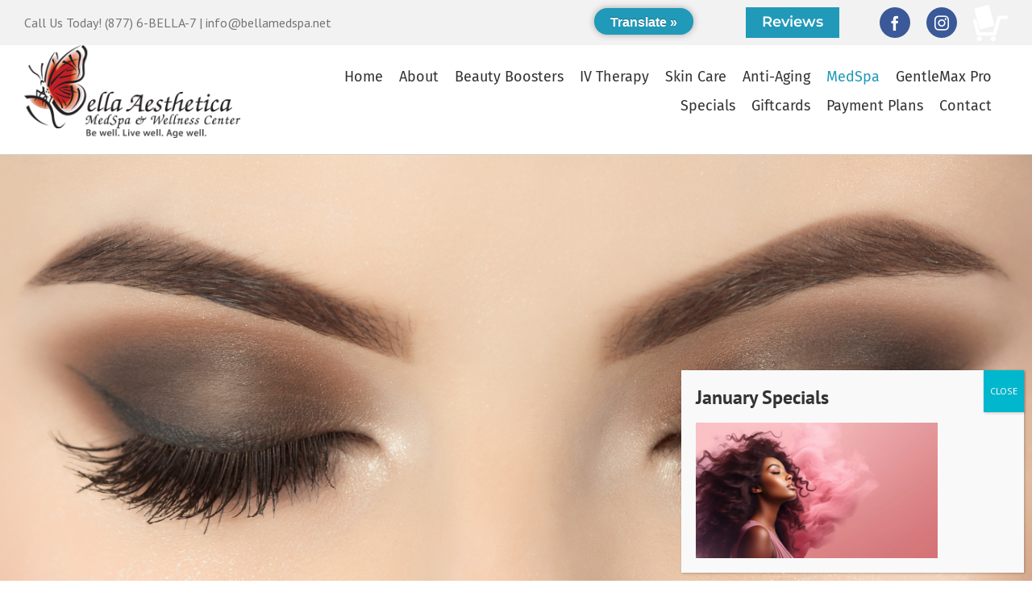

--- FILE ---
content_type: text/html; charset=UTF-8
request_url: https://bellamedspa.net/microblading-eyebrows/
body_size: 21403
content:
<!-- This page is cached by the Hummingbird Performance plugin v3.18.1 - https://wordpress.org/plugins/hummingbird-performance/. --><!DOCTYPE html>
<html class="avada-html-layout-wide avada-html-header-position-top" lang="en-US" prefix="og: http://ogp.me/ns# fb: http://ogp.me/ns/fb#">
<head>
	<meta http-equiv="X-UA-Compatible" content="IE=edge" />
	<meta http-equiv="Content-Type" content="text/html; charset=utf-8"/>
	<meta name="viewport" content="width=device-width, initial-scale=1" />
	<title>Microblading Eyebrows &#8211; Bella Aesthetica Med Spa</title>
<meta name='robots' content='max-image-preview:large' />
<link rel='dns-prefetch' href='//translate.google.com' />
<link rel="alternate" type="application/rss+xml" title="Bella Aesthetica Med Spa &raquo; Feed" href="https://bellamedspa.net/feed/" />
<link rel="alternate" type="application/rss+xml" title="Bella Aesthetica Med Spa &raquo; Comments Feed" href="https://bellamedspa.net/comments/feed/" />
					<link rel="shortcut icon" href="https://bella-aesthetica-medspa-wellness-center-v1768426206.websitepro-cdn.com/wp-content/uploads/2017/03/bella-aestheticamedspa-favicon.png" type="image/x-icon" />
		
					<!-- For iPhone -->
			<link rel="apple-touch-icon" href="https://bella-aesthetica-medspa-wellness-center-v1768426206.websitepro-cdn.com/wp-content/uploads/2017/03/bella-aestheticamedspa-favicon.png">
		
					<!-- For iPhone Retina display -->
			<link rel="apple-touch-icon" sizes="180x180" href="https://bella-aesthetica-medspa-wellness-center-v1768426206.websitepro-cdn.com/wp-content/uploads/2017/03/bella-aestheticamedspa-favicon.png">
		
					<!-- For iPad -->
			<link rel="apple-touch-icon" sizes="152x152" href="https://bella-aesthetica-medspa-wellness-center-v1768426206.websitepro-cdn.com/wp-content/uploads/2017/03/bella-aestheticamedspa-favicon.png">
		
					<!-- For iPad Retina display -->
			<link rel="apple-touch-icon" sizes="167x167" href="https://bella-aesthetica-medspa-wellness-center-v1768426206.websitepro-cdn.com/wp-content/uploads/2017/03/bella-aestheticamedspa-favicon.png">
		
		<link rel="alternate" title="oEmbed (JSON)" type="application/json+oembed" href="https://bellamedspa.net/wp-json/oembed/1.0/embed?url=https%3A%2F%2Fbellamedspa.net%2Fmicroblading-eyebrows%2F" />
<link rel="alternate" title="oEmbed (XML)" type="text/xml+oembed" href="https://bellamedspa.net/wp-json/oembed/1.0/embed?url=https%3A%2F%2Fbellamedspa.net%2Fmicroblading-eyebrows%2F&#038;format=xml" />
		<style>
			.lazyload,
			.lazyloading {
				max-width: 100%;
			}
		</style>
		
		<meta property="og:title" content="Microblading Eyebrows"/>
		<meta property="og:type" content="article"/>
		<meta property="og:url" content="https://bellamedspa.net/microblading-eyebrows/"/>
		<meta property="og:site_name" content="Bella Aesthetica Med Spa"/>
		<meta property="og:description" content="Microblading Eyebrows     
BROWS BY CASEY
Everything You Need to Know About Microblading Your Eyebrows
If you don’t feel like filling-in your eyebrows every morning, microblading can be an easy solution for full, perfectly groomed, natural-looking eyebrows.
The in-salon “microblading” procedure (and"/>

									<meta property="og:image" content="https://bellamedspa.net/wp-content/uploads/2017/03/Bella-Logo-Info-125.png"/>
							<link rel='stylesheet' id='popup-maker-site-css' href='//bellamedspa.net/wp-content/uploads/pum/pum-site-styles.css?generated=1768583034&#038;ver=1.21.5' type='text/css' media='all' />
<style id='wp-img-auto-sizes-contain-inline-css' type='text/css'>
img:is([sizes=auto i],[sizes^="auto," i]){contain-intrinsic-size:3000px 1500px}
/*# sourceURL=wp-img-auto-sizes-contain-inline-css */
</style>
<style id='classic-theme-styles-inline-css' type='text/css'>
/*! This file is auto-generated */
.wp-block-button__link{color:#fff;background-color:#32373c;border-radius:9999px;box-shadow:none;text-decoration:none;padding:calc(.667em + 2px) calc(1.333em + 2px);font-size:1.125em}.wp-block-file__button{background:#32373c;color:#fff;text-decoration:none}
/*# sourceURL=/wp-includes/css/classic-themes.min.css */
</style>
<link rel='stylesheet' id='wp-components-css' href='https://bella-aesthetica-medspa-wellness-center-v1768426206.websitepro-cdn.com/wp-includes/css/dist/components/style.min.css' type='text/css' media='all' />
<link rel='stylesheet' id='wp-preferences-css' href='https://bella-aesthetica-medspa-wellness-center-v1768426206.websitepro-cdn.com/wp-includes/css/dist/preferences/style.min.css' type='text/css' media='all' />
<link rel='stylesheet' id='wp-block-editor-css' href='https://bella-aesthetica-medspa-wellness-center-v1768426206.websitepro-cdn.com/wp-includes/css/dist/block-editor/style.min.css' type='text/css' media='all' />
<link rel='stylesheet' id='popup-maker-block-library-style-css' href='https://bella-aesthetica-medspa-wellness-center-v1768426206.websitepro-cdn.com/wp-content/uploads/hummingbird-assets/81d73e708f9b8adab094aa3cbe8445b4.css' type='text/css' media='all' />
<link rel='stylesheet' id='google-language-translator-css' href='https://bella-aesthetica-medspa-wellness-center-v1768426206.websitepro-cdn.com/wp-content/uploads/hummingbird-assets/67edfcf5d61fc2c70aa903a89e81be54.css' type='text/css' media='' />
<link rel='stylesheet' id='glt-toolbar-styles-css' href='https://bella-aesthetica-medspa-wellness-center-v1768426206.websitepro-cdn.com/wp-content/uploads/hummingbird-assets/ba59bdd1bce75477158c97de11f7d3c7.css' type='text/css' media='' />
<link rel='stylesheet' id='fusion-dynamic-css-css' href='https://bella-aesthetica-medspa-wellness-center-v1768426206.websitepro-cdn.com/wp-content/uploads/fusion-styles/51fbddeececb3eda6d4a4b69f2ea5140.min.css' type='text/css' media='all' />
<script type="text/javascript" src="https://bella-aesthetica-medspa-wellness-center-v1768426206.websitepro-cdn.com/wp-content/uploads/hummingbird-assets/6c2eb312272a1f367bb82761a2410555.js" id="wphb-1-js"></script>
<link rel="https://api.w.org/" href="https://bellamedspa.net/wp-json/" /><link rel="alternate" title="JSON" type="application/json" href="https://bellamedspa.net/wp-json/wp/v2/pages/1106" /><link rel="EditURI" type="application/rsd+xml" title="RSD" href="https://bellamedspa.net/xmlrpc.php?rsd" />

<link rel="canonical" href="https://bellamedspa.net/microblading-eyebrows/" />
<link rel='shortlink' href='https://bellamedspa.net/?p=1106' />
            <script async src="https://www.googletagmanager.com/gtag/js?id=TAG_ID"></script>
            <script>
                window.dataLayer = window.dataLayer || [];
                function gtag() {
                    dataLayer.push(arguments);
                }
                var tracking_ids = ["G-3KT4C16M4V"];
                var site_id = '0354780e1a85121a380c32ef28ac419e76c627f1dd3b9db5b4c264ca688d41c1';
                gtag('js', new Date());
                for (var i = 0; i < tracking_ids.length; i++) {
                    gtag('event', 'page_view', {'send_to': tracking_ids[i],'dimension1': site_id});
                    gtag('event', 'first_visit', {'send_to': tracking_ids[i],'dimension1': site_id});
                    gtag('event', 'engaged_sessions', {'send_to': tracking_ids[i],'dimension1': site_id});
                    gtag('set', {'siteSpeedSampleRate': 50});
                }
            </script><style>div#glt-translate-trigger {
    position: absolute !important;
    right: 420px;
    left: auto;
    top: 10px;
    border-radius: 20px;
}p.hello{font-size:12px;color:darkgray;}#google_language_translator,#flags{text-align:left;}#google_language_translator{clear:both;}#flags{width:165px;}#flags a{display:inline-block;margin-right:2px;}#google_language_translator{width:auto!important;}div.skiptranslate.goog-te-gadget{display:inline!important;}.goog-tooltip{display: none!important;}.goog-tooltip:hover{display: none!important;}.goog-text-highlight{background-color:transparent!important;border:none!important;box-shadow:none!important;}#google_language_translator select.goog-te-combo{color:#32373c;}#google_language_translator{color:transparent;}body{top:0px!important;}#goog-gt-{display:none!important;}font font{background-color:transparent!important;box-shadow:none!important;position:initial!important;}#glt-translate-trigger{bottom:auto;top:0;}.tool-container.tool-top{top:50px!important;bottom:auto!important;}.tool-container.tool-top .arrow{border-color:transparent transparent #d0cbcb; top:-14px;}#glt-translate-trigger > span{color:#ffffff;}#glt-translate-trigger{background:#2199b8;}.goog-te-gadget .goog-te-combo{width:100%;}</style>		<script>
			document.documentElement.className = document.documentElement.className.replace('no-js', 'js');
		</script>
				<style>
			.no-js img.lazyload {
				display: none;
			}

			figure.wp-block-image img.lazyloading {
				min-width: 150px;
			}

			.lazyload,
			.lazyloading {
				--smush-placeholder-width: 100px;
				--smush-placeholder-aspect-ratio: 1/1;
				width: var(--smush-image-width, var(--smush-placeholder-width)) !important;
				aspect-ratio: var(--smush-image-aspect-ratio, var(--smush-placeholder-aspect-ratio)) !important;
			}

						.lazyload, .lazyloading {
				opacity: 0;
			}

			.lazyloaded {
				opacity: 1;
				transition: opacity 400ms;
				transition-delay: 0ms;
			}

					</style>
		<style type="text/css" id="css-fb-visibility">@media screen and (max-width: 640px){.fusion-no-small-visibility{display:none !important;}body:not(.fusion-builder-ui-wireframe) .sm-text-align-center{text-align:center !important;}body:not(.fusion-builder-ui-wireframe) .sm-text-align-left{text-align:left !important;}body:not(.fusion-builder-ui-wireframe) .sm-text-align-right{text-align:right !important;}body:not(.fusion-builder-ui-wireframe) .sm-flex-align-center{justify-content:center !important;}body:not(.fusion-builder-ui-wireframe) .sm-flex-align-flex-start{justify-content:flex-start !important;}body:not(.fusion-builder-ui-wireframe) .sm-flex-align-flex-end{justify-content:flex-end !important;}body:not(.fusion-builder-ui-wireframe) .sm-mx-auto{margin-left:auto !important;margin-right:auto !important;}body:not(.fusion-builder-ui-wireframe) .sm-ml-auto{margin-left:auto !important;}body:not(.fusion-builder-ui-wireframe) .sm-mr-auto{margin-right:auto !important;}body:not(.fusion-builder-ui-wireframe) .fusion-absolute-position-small{position:absolute;top:auto;width:100%;}}@media screen and (min-width: 641px) and (max-width: 1024px){.fusion-no-medium-visibility{display:none !important;}body:not(.fusion-builder-ui-wireframe) .md-text-align-center{text-align:center !important;}body:not(.fusion-builder-ui-wireframe) .md-text-align-left{text-align:left !important;}body:not(.fusion-builder-ui-wireframe) .md-text-align-right{text-align:right !important;}body:not(.fusion-builder-ui-wireframe) .md-flex-align-center{justify-content:center !important;}body:not(.fusion-builder-ui-wireframe) .md-flex-align-flex-start{justify-content:flex-start !important;}body:not(.fusion-builder-ui-wireframe) .md-flex-align-flex-end{justify-content:flex-end !important;}body:not(.fusion-builder-ui-wireframe) .md-mx-auto{margin-left:auto !important;margin-right:auto !important;}body:not(.fusion-builder-ui-wireframe) .md-ml-auto{margin-left:auto !important;}body:not(.fusion-builder-ui-wireframe) .md-mr-auto{margin-right:auto !important;}body:not(.fusion-builder-ui-wireframe) .fusion-absolute-position-medium{position:absolute;top:auto;width:100%;}}@media screen and (min-width: 1025px){.fusion-no-large-visibility{display:none !important;}body:not(.fusion-builder-ui-wireframe) .lg-text-align-center{text-align:center !important;}body:not(.fusion-builder-ui-wireframe) .lg-text-align-left{text-align:left !important;}body:not(.fusion-builder-ui-wireframe) .lg-text-align-right{text-align:right !important;}body:not(.fusion-builder-ui-wireframe) .lg-flex-align-center{justify-content:center !important;}body:not(.fusion-builder-ui-wireframe) .lg-flex-align-flex-start{justify-content:flex-start !important;}body:not(.fusion-builder-ui-wireframe) .lg-flex-align-flex-end{justify-content:flex-end !important;}body:not(.fusion-builder-ui-wireframe) .lg-mx-auto{margin-left:auto !important;margin-right:auto !important;}body:not(.fusion-builder-ui-wireframe) .lg-ml-auto{margin-left:auto !important;}body:not(.fusion-builder-ui-wireframe) .lg-mr-auto{margin-right:auto !important;}body:not(.fusion-builder-ui-wireframe) .fusion-absolute-position-large{position:absolute;top:auto;width:100%;}}</style><style type="text/css">.recentcomments a{display:inline !important;padding:0 !important;margin:0 !important;}</style>		<script type="text/javascript">
			var doc = document.documentElement;
			doc.setAttribute( 'data-useragent', navigator.userAgent );
		</script>
		<!-- Global site tag (gtag.js) - Google Analytics -->
<script async src="https://www.googletagmanager.com/gtag/js?id=UA-110984753-1"></script>
<script>
window.dataLayer = window.dataLayer || [];
function gtag(){dataLayer.push(arguments);}
gtag('js', new Date());

gtag('config', 'UA-110984753-1');
</script>

<!-- Global site tag (gtag.js) - Google Analytics -->
<script async src="https://www.googletagmanager.com/gtag/js?id=G-JNL983NN53"></script>
<script>
  window.dataLayer = window.dataLayer || [];
  function gtag(){dataLayer.push(arguments);}
  gtag('js', new Date());

  gtag('config', 'G-JNL983NN53');
</script>

<!-- Google tag (gtag.js) -->
<script async src="https://www.googletagmanager.com/gtag/js?id=G-HNE1TGQC6J"></script>
<script>
  window.dataLayer = window.dataLayer || [];
  function gtag(){dataLayer.push(arguments);}
  gtag('js', new Date());

  gtag('config', 'G-HNE1TGQC6J');
</script>

<!-- Google Tag Manager -->
<script>(function(w,d,s,l,i){w[l]=w[l]||[];w[l].push({'gtm.start':
new Date().getTime(),event:'gtm.js'});var f=d.getElementsByTagName(s)[0],
j=d.createElement(s),dl=l!='dataLayer'?'&l='+l:'';j.async=true;j.src=
'https://www.googletagmanager.com/gtm.js?id='+i+dl;f.parentNode.insertBefore(j,f);
})(window,document,'script','dataLayer','GTM-PKKWQ8ZJ');</script>
<!-- End Google Tag Manager -->
	<meta name="google-site-verification" content="cuJu-gGpqlvjrcRZczF59b58xR34Spg7MHqqHfaLSmk" />

<link rel="stylesheet" href="https://fonts.googleapis.com/css2?family=Playfair+Display&family=Slabo+27px&family=Lato&family=Raleway&family=Montserrat&family=Oswald&family=Poppins&family=Source+Sans+Pro&family=PT+Sans&family=Open+Sans&display=swap">
<style id='global-styles-inline-css' type='text/css'>
:root{--wp--preset--aspect-ratio--square: 1;--wp--preset--aspect-ratio--4-3: 4/3;--wp--preset--aspect-ratio--3-4: 3/4;--wp--preset--aspect-ratio--3-2: 3/2;--wp--preset--aspect-ratio--2-3: 2/3;--wp--preset--aspect-ratio--16-9: 16/9;--wp--preset--aspect-ratio--9-16: 9/16;--wp--preset--color--black: #000000;--wp--preset--color--cyan-bluish-gray: #abb8c3;--wp--preset--color--white: #ffffff;--wp--preset--color--pale-pink: #f78da7;--wp--preset--color--vivid-red: #cf2e2e;--wp--preset--color--luminous-vivid-orange: #ff6900;--wp--preset--color--luminous-vivid-amber: #fcb900;--wp--preset--color--light-green-cyan: #7bdcb5;--wp--preset--color--vivid-green-cyan: #00d084;--wp--preset--color--pale-cyan-blue: #8ed1fc;--wp--preset--color--vivid-cyan-blue: #0693e3;--wp--preset--color--vivid-purple: #9b51e0;--wp--preset--gradient--vivid-cyan-blue-to-vivid-purple: linear-gradient(135deg,rgb(6,147,227) 0%,rgb(155,81,224) 100%);--wp--preset--gradient--light-green-cyan-to-vivid-green-cyan: linear-gradient(135deg,rgb(122,220,180) 0%,rgb(0,208,130) 100%);--wp--preset--gradient--luminous-vivid-amber-to-luminous-vivid-orange: linear-gradient(135deg,rgb(252,185,0) 0%,rgb(255,105,0) 100%);--wp--preset--gradient--luminous-vivid-orange-to-vivid-red: linear-gradient(135deg,rgb(255,105,0) 0%,rgb(207,46,46) 100%);--wp--preset--gradient--very-light-gray-to-cyan-bluish-gray: linear-gradient(135deg,rgb(238,238,238) 0%,rgb(169,184,195) 100%);--wp--preset--gradient--cool-to-warm-spectrum: linear-gradient(135deg,rgb(74,234,220) 0%,rgb(151,120,209) 20%,rgb(207,42,186) 40%,rgb(238,44,130) 60%,rgb(251,105,98) 80%,rgb(254,248,76) 100%);--wp--preset--gradient--blush-light-purple: linear-gradient(135deg,rgb(255,206,236) 0%,rgb(152,150,240) 100%);--wp--preset--gradient--blush-bordeaux: linear-gradient(135deg,rgb(254,205,165) 0%,rgb(254,45,45) 50%,rgb(107,0,62) 100%);--wp--preset--gradient--luminous-dusk: linear-gradient(135deg,rgb(255,203,112) 0%,rgb(199,81,192) 50%,rgb(65,88,208) 100%);--wp--preset--gradient--pale-ocean: linear-gradient(135deg,rgb(255,245,203) 0%,rgb(182,227,212) 50%,rgb(51,167,181) 100%);--wp--preset--gradient--electric-grass: linear-gradient(135deg,rgb(202,248,128) 0%,rgb(113,206,126) 100%);--wp--preset--gradient--midnight: linear-gradient(135deg,rgb(2,3,129) 0%,rgb(40,116,252) 100%);--wp--preset--font-size--small: 13.5px;--wp--preset--font-size--medium: 20px;--wp--preset--font-size--large: 27px;--wp--preset--font-size--x-large: 42px;--wp--preset--font-size--normal: 18px;--wp--preset--font-size--xlarge: 36px;--wp--preset--font-size--huge: 54px;--wp--preset--spacing--20: 0.44rem;--wp--preset--spacing--30: 0.67rem;--wp--preset--spacing--40: 1rem;--wp--preset--spacing--50: 1.5rem;--wp--preset--spacing--60: 2.25rem;--wp--preset--spacing--70: 3.38rem;--wp--preset--spacing--80: 5.06rem;--wp--preset--shadow--natural: 6px 6px 9px rgba(0, 0, 0, 0.2);--wp--preset--shadow--deep: 12px 12px 50px rgba(0, 0, 0, 0.4);--wp--preset--shadow--sharp: 6px 6px 0px rgba(0, 0, 0, 0.2);--wp--preset--shadow--outlined: 6px 6px 0px -3px rgb(255, 255, 255), 6px 6px rgb(0, 0, 0);--wp--preset--shadow--crisp: 6px 6px 0px rgb(0, 0, 0);}:where(.is-layout-flex){gap: 0.5em;}:where(.is-layout-grid){gap: 0.5em;}body .is-layout-flex{display: flex;}.is-layout-flex{flex-wrap: wrap;align-items: center;}.is-layout-flex > :is(*, div){margin: 0;}body .is-layout-grid{display: grid;}.is-layout-grid > :is(*, div){margin: 0;}:where(.wp-block-columns.is-layout-flex){gap: 2em;}:where(.wp-block-columns.is-layout-grid){gap: 2em;}:where(.wp-block-post-template.is-layout-flex){gap: 1.25em;}:where(.wp-block-post-template.is-layout-grid){gap: 1.25em;}.has-black-color{color: var(--wp--preset--color--black) !important;}.has-cyan-bluish-gray-color{color: var(--wp--preset--color--cyan-bluish-gray) !important;}.has-white-color{color: var(--wp--preset--color--white) !important;}.has-pale-pink-color{color: var(--wp--preset--color--pale-pink) !important;}.has-vivid-red-color{color: var(--wp--preset--color--vivid-red) !important;}.has-luminous-vivid-orange-color{color: var(--wp--preset--color--luminous-vivid-orange) !important;}.has-luminous-vivid-amber-color{color: var(--wp--preset--color--luminous-vivid-amber) !important;}.has-light-green-cyan-color{color: var(--wp--preset--color--light-green-cyan) !important;}.has-vivid-green-cyan-color{color: var(--wp--preset--color--vivid-green-cyan) !important;}.has-pale-cyan-blue-color{color: var(--wp--preset--color--pale-cyan-blue) !important;}.has-vivid-cyan-blue-color{color: var(--wp--preset--color--vivid-cyan-blue) !important;}.has-vivid-purple-color{color: var(--wp--preset--color--vivid-purple) !important;}.has-black-background-color{background-color: var(--wp--preset--color--black) !important;}.has-cyan-bluish-gray-background-color{background-color: var(--wp--preset--color--cyan-bluish-gray) !important;}.has-white-background-color{background-color: var(--wp--preset--color--white) !important;}.has-pale-pink-background-color{background-color: var(--wp--preset--color--pale-pink) !important;}.has-vivid-red-background-color{background-color: var(--wp--preset--color--vivid-red) !important;}.has-luminous-vivid-orange-background-color{background-color: var(--wp--preset--color--luminous-vivid-orange) !important;}.has-luminous-vivid-amber-background-color{background-color: var(--wp--preset--color--luminous-vivid-amber) !important;}.has-light-green-cyan-background-color{background-color: var(--wp--preset--color--light-green-cyan) !important;}.has-vivid-green-cyan-background-color{background-color: var(--wp--preset--color--vivid-green-cyan) !important;}.has-pale-cyan-blue-background-color{background-color: var(--wp--preset--color--pale-cyan-blue) !important;}.has-vivid-cyan-blue-background-color{background-color: var(--wp--preset--color--vivid-cyan-blue) !important;}.has-vivid-purple-background-color{background-color: var(--wp--preset--color--vivid-purple) !important;}.has-black-border-color{border-color: var(--wp--preset--color--black) !important;}.has-cyan-bluish-gray-border-color{border-color: var(--wp--preset--color--cyan-bluish-gray) !important;}.has-white-border-color{border-color: var(--wp--preset--color--white) !important;}.has-pale-pink-border-color{border-color: var(--wp--preset--color--pale-pink) !important;}.has-vivid-red-border-color{border-color: var(--wp--preset--color--vivid-red) !important;}.has-luminous-vivid-orange-border-color{border-color: var(--wp--preset--color--luminous-vivid-orange) !important;}.has-luminous-vivid-amber-border-color{border-color: var(--wp--preset--color--luminous-vivid-amber) !important;}.has-light-green-cyan-border-color{border-color: var(--wp--preset--color--light-green-cyan) !important;}.has-vivid-green-cyan-border-color{border-color: var(--wp--preset--color--vivid-green-cyan) !important;}.has-pale-cyan-blue-border-color{border-color: var(--wp--preset--color--pale-cyan-blue) !important;}.has-vivid-cyan-blue-border-color{border-color: var(--wp--preset--color--vivid-cyan-blue) !important;}.has-vivid-purple-border-color{border-color: var(--wp--preset--color--vivid-purple) !important;}.has-vivid-cyan-blue-to-vivid-purple-gradient-background{background: var(--wp--preset--gradient--vivid-cyan-blue-to-vivid-purple) !important;}.has-light-green-cyan-to-vivid-green-cyan-gradient-background{background: var(--wp--preset--gradient--light-green-cyan-to-vivid-green-cyan) !important;}.has-luminous-vivid-amber-to-luminous-vivid-orange-gradient-background{background: var(--wp--preset--gradient--luminous-vivid-amber-to-luminous-vivid-orange) !important;}.has-luminous-vivid-orange-to-vivid-red-gradient-background{background: var(--wp--preset--gradient--luminous-vivid-orange-to-vivid-red) !important;}.has-very-light-gray-to-cyan-bluish-gray-gradient-background{background: var(--wp--preset--gradient--very-light-gray-to-cyan-bluish-gray) !important;}.has-cool-to-warm-spectrum-gradient-background{background: var(--wp--preset--gradient--cool-to-warm-spectrum) !important;}.has-blush-light-purple-gradient-background{background: var(--wp--preset--gradient--blush-light-purple) !important;}.has-blush-bordeaux-gradient-background{background: var(--wp--preset--gradient--blush-bordeaux) !important;}.has-luminous-dusk-gradient-background{background: var(--wp--preset--gradient--luminous-dusk) !important;}.has-pale-ocean-gradient-background{background: var(--wp--preset--gradient--pale-ocean) !important;}.has-electric-grass-gradient-background{background: var(--wp--preset--gradient--electric-grass) !important;}.has-midnight-gradient-background{background: var(--wp--preset--gradient--midnight) !important;}.has-small-font-size{font-size: var(--wp--preset--font-size--small) !important;}.has-medium-font-size{font-size: var(--wp--preset--font-size--medium) !important;}.has-large-font-size{font-size: var(--wp--preset--font-size--large) !important;}.has-x-large-font-size{font-size: var(--wp--preset--font-size--x-large) !important;}
/*# sourceURL=global-styles-inline-css */
</style>
<style id='wp-block-library-inline-css' type='text/css'>
:root{--wp-block-synced-color:#7a00df;--wp-block-synced-color--rgb:122,0,223;--wp-bound-block-color:var(--wp-block-synced-color);--wp-editor-canvas-background:#ddd;--wp-admin-theme-color:#007cba;--wp-admin-theme-color--rgb:0,124,186;--wp-admin-theme-color-darker-10:#006ba1;--wp-admin-theme-color-darker-10--rgb:0,107,160.5;--wp-admin-theme-color-darker-20:#005a87;--wp-admin-theme-color-darker-20--rgb:0,90,135;--wp-admin-border-width-focus:2px}@media (min-resolution:192dpi){:root{--wp-admin-border-width-focus:1.5px}}.wp-element-button{cursor:pointer}:root .has-very-light-gray-background-color{background-color:#eee}:root .has-very-dark-gray-background-color{background-color:#313131}:root .has-very-light-gray-color{color:#eee}:root .has-very-dark-gray-color{color:#313131}:root .has-vivid-green-cyan-to-vivid-cyan-blue-gradient-background{background:linear-gradient(135deg,#00d084,#0693e3)}:root .has-purple-crush-gradient-background{background:linear-gradient(135deg,#34e2e4,#4721fb 50%,#ab1dfe)}:root .has-hazy-dawn-gradient-background{background:linear-gradient(135deg,#faaca8,#dad0ec)}:root .has-subdued-olive-gradient-background{background:linear-gradient(135deg,#fafae1,#67a671)}:root .has-atomic-cream-gradient-background{background:linear-gradient(135deg,#fdd79a,#004a59)}:root .has-nightshade-gradient-background{background:linear-gradient(135deg,#330968,#31cdcf)}:root .has-midnight-gradient-background{background:linear-gradient(135deg,#020381,#2874fc)}:root{--wp--preset--font-size--normal:16px;--wp--preset--font-size--huge:42px}.has-regular-font-size{font-size:1em}.has-larger-font-size{font-size:2.625em}.has-normal-font-size{font-size:var(--wp--preset--font-size--normal)}.has-huge-font-size{font-size:var(--wp--preset--font-size--huge)}.has-text-align-center{text-align:center}.has-text-align-left{text-align:left}.has-text-align-right{text-align:right}.has-fit-text{white-space:nowrap!important}#end-resizable-editor-section{display:none}.aligncenter{clear:both}.items-justified-left{justify-content:flex-start}.items-justified-center{justify-content:center}.items-justified-right{justify-content:flex-end}.items-justified-space-between{justify-content:space-between}.screen-reader-text{border:0;clip-path:inset(50%);height:1px;margin:-1px;overflow:hidden;padding:0;position:absolute;width:1px;word-wrap:normal!important}.screen-reader-text:focus{background-color:#ddd;clip-path:none;color:#444;display:block;font-size:1em;height:auto;left:5px;line-height:normal;padding:15px 23px 14px;text-decoration:none;top:5px;width:auto;z-index:100000}html :where(.has-border-color){border-style:solid}html :where([style*=border-top-color]){border-top-style:solid}html :where([style*=border-right-color]){border-right-style:solid}html :where([style*=border-bottom-color]){border-bottom-style:solid}html :where([style*=border-left-color]){border-left-style:solid}html :where([style*=border-width]){border-style:solid}html :where([style*=border-top-width]){border-top-style:solid}html :where([style*=border-right-width]){border-right-style:solid}html :where([style*=border-bottom-width]){border-bottom-style:solid}html :where([style*=border-left-width]){border-left-style:solid}html :where(img[class*=wp-image-]){height:auto;max-width:100%}:where(figure){margin:0 0 1em}html :where(.is-position-sticky){--wp-admin--admin-bar--position-offset:var(--wp-admin--admin-bar--height,0px)}@media screen and (max-width:600px){html :where(.is-position-sticky){--wp-admin--admin-bar--position-offset:0px}}
/*wp_block_styles_on_demand_placeholder:696aadd583844*/
/*# sourceURL=wp-block-library-inline-css */
</style>
<style id='wp-block-library-theme-inline-css' type='text/css'>
.wp-block-audio :where(figcaption){color:#555;font-size:13px;text-align:center}.is-dark-theme .wp-block-audio :where(figcaption){color:#ffffffa6}.wp-block-audio{margin:0 0 1em}.wp-block-code{border:1px solid #ccc;border-radius:4px;font-family:Menlo,Consolas,monaco,monospace;padding:.8em 1em}.wp-block-embed :where(figcaption){color:#555;font-size:13px;text-align:center}.is-dark-theme .wp-block-embed :where(figcaption){color:#ffffffa6}.wp-block-embed{margin:0 0 1em}.blocks-gallery-caption{color:#555;font-size:13px;text-align:center}.is-dark-theme .blocks-gallery-caption{color:#ffffffa6}:root :where(.wp-block-image figcaption){color:#555;font-size:13px;text-align:center}.is-dark-theme :root :where(.wp-block-image figcaption){color:#ffffffa6}.wp-block-image{margin:0 0 1em}.wp-block-pullquote{border-bottom:4px solid;border-top:4px solid;color:currentColor;margin-bottom:1.75em}.wp-block-pullquote :where(cite),.wp-block-pullquote :where(footer),.wp-block-pullquote__citation{color:currentColor;font-size:.8125em;font-style:normal;text-transform:uppercase}.wp-block-quote{border-left:.25em solid;margin:0 0 1.75em;padding-left:1em}.wp-block-quote cite,.wp-block-quote footer{color:currentColor;font-size:.8125em;font-style:normal;position:relative}.wp-block-quote:where(.has-text-align-right){border-left:none;border-right:.25em solid;padding-left:0;padding-right:1em}.wp-block-quote:where(.has-text-align-center){border:none;padding-left:0}.wp-block-quote.is-large,.wp-block-quote.is-style-large,.wp-block-quote:where(.is-style-plain){border:none}.wp-block-search .wp-block-search__label{font-weight:700}.wp-block-search__button{border:1px solid #ccc;padding:.375em .625em}:where(.wp-block-group.has-background){padding:1.25em 2.375em}.wp-block-separator.has-css-opacity{opacity:.4}.wp-block-separator{border:none;border-bottom:2px solid;margin-left:auto;margin-right:auto}.wp-block-separator.has-alpha-channel-opacity{opacity:1}.wp-block-separator:not(.is-style-wide):not(.is-style-dots){width:100px}.wp-block-separator.has-background:not(.is-style-dots){border-bottom:none;height:1px}.wp-block-separator.has-background:not(.is-style-wide):not(.is-style-dots){height:2px}.wp-block-table{margin:0 0 1em}.wp-block-table td,.wp-block-table th{word-break:normal}.wp-block-table :where(figcaption){color:#555;font-size:13px;text-align:center}.is-dark-theme .wp-block-table :where(figcaption){color:#ffffffa6}.wp-block-video :where(figcaption){color:#555;font-size:13px;text-align:center}.is-dark-theme .wp-block-video :where(figcaption){color:#ffffffa6}.wp-block-video{margin:0 0 1em}:root :where(.wp-block-template-part.has-background){margin-bottom:0;margin-top:0;padding:1.25em 2.375em}
/*# sourceURL=/wp-includes/css/dist/block-library/theme.min.css */
</style>
</head>

<body class="wp-singular page-template-default page page-id-1106 wp-theme-Avada wp-child-theme-Avada-Child-Theme fusion-image-hovers fusion-pagination-sizing fusion-button_type-flat fusion-button_span-no fusion-button_gradient-linear avada-image-rollover-circle-yes avada-image-rollover-yes avada-image-rollover-direction-left fusion-body ltr fusion-sticky-header no-tablet-sticky-header no-mobile-sticky-header no-mobile-slidingbar no-mobile-totop avada-has-rev-slider-styles fusion-disable-outline fusion-sub-menu-fade mobile-logo-pos-left layout-wide-mode avada-has-boxed-modal-shadow-none layout-scroll-offset-full avada-has-zero-margin-offset-top has-sidebar fusion-top-header menu-text-align-center mobile-menu-design-classic fusion-show-pagination-text fusion-header-layout-v3 avada-responsive avada-footer-fx-none avada-menu-highlight-style-bar fusion-search-form-clean fusion-main-menu-search-overlay fusion-avatar-circle avada-sticky-shrinkage avada-dropdown-styles avada-blog-layout-large avada-blog-archive-layout-large avada-header-shadow-yes avada-menu-icon-position-left avada-has-megamenu-shadow avada-has-mainmenu-dropdown-divider avada-has-header-100-width avada-has-pagetitle-bg-full avada-has-breadcrumb-mobile-hidden avada-has-titlebar-bar_and_content avada-has-footer-widget-bg-image avada-has-pagination-padding avada-flyout-menu-direction-fade avada-ec-views-v1" >
		<a class="skip-link screen-reader-text" href="#content">Skip to content</a>

	<div id="boxed-wrapper">
		<div class="fusion-sides-frame"></div>
		<div id="wrapper" class="fusion-wrapper">
			<div id="home" style="position:relative;top:-1px;"></div>
							<section class="fusion-tb-header"><div class="fusion-fullwidth fullwidth-box fusion-builder-row-1 fusion-flex-container hundred-percent-fullwidth non-hundred-percent-height-scrolling" style="background-color: #f2f2f2;background-position: center center;background-repeat: no-repeat;border-width: 0px 0px 0px 0px;border-color:#eae9e9;border-style:solid;" ><div class="fusion-builder-row fusion-row fusion-flex-align-items-flex-start" style="width:104% !important;max-width:104% !important;margin-left: calc(-4% / 2 );margin-right: calc(-4% / 2 );"><div class="fusion-layout-column fusion_builder_column fusion-builder-column-0 fusion_builder_column_1_2 1_2 fusion-flex-column"><div class="fusion-column-wrapper fusion-flex-justify-content-flex-start fusion-content-layout-column" style="background-position:left top;background-repeat:no-repeat;-webkit-background-size:cover;-moz-background-size:cover;-o-background-size:cover;background-size:cover;padding: 0px 0px 0px 0px;"><div class="fusion-text fusion-text-1" style="font-size:16px;color:#747474;font-family:&quot;PT Sans&quot;;"><p>Call Us Today! <a href="tel:877-623-5527" style="color:#747474;">(877) 6-BELLA-7</a> | <a href="mailto:info@bellamedspa.net" style="color:#747474;">info@bellamedspa.net</a></p>
</div></div><style type="text/css">.fusion-body .fusion-builder-column-0{width:50% !important;margin-top : 0px;margin-bottom : 0px;}.fusion-builder-column-0 > .fusion-column-wrapper {padding-top : 0px !important;padding-right : 0px !important;margin-right : 3.84%;padding-bottom : 0px !important;padding-left : 0px !important;margin-left : 3.84%;}@media only screen and (max-width:1024px) {.fusion-body .fusion-builder-column-0{width:100% !important;order : 0;}.fusion-builder-column-0 > .fusion-column-wrapper {margin-right : 1.92%;margin-left : 1.92%;}}@media only screen and (max-width:640px) {.fusion-body .fusion-builder-column-0{width:100% !important;order : 0;}.fusion-builder-column-0 > .fusion-column-wrapper {margin-right : 1.92%;margin-left : 1.92%;}}</style></div><div class="fusion-layout-column fusion_builder_column fusion-builder-column-1 fusion_builder_column_1_2 1_2 fusion-flex-column fusion-flex-align-self-center"><div class="fusion-column-wrapper fusion-flex-justify-content-flex-end fusion-content-layout-row fusion-flex-align-items-center" style="background-position:left top;background-repeat:no-repeat;-webkit-background-size:cover;-moz-background-size:cover;-o-background-size:cover;background-size:cover;padding: 0px 0px 0px 0px;"><div ><style>.fusion-button.button-1{border-radius:0px 0px 0px 0px;padding-top:10px;padding-right:20px;padding-bottom:10px;padding-left:20px;}</style><a class="fusion-button button-flat fusion-button-default-size button-default button-1 fusion-button-default-span fusion-button-default-type" target="_self" href="/reviews/" style="margin-right:50px;"><span class="fusion-button-text">Reviews</span></a></div><div class="fusion-social-links fusion-social-links-1"><div class="fusion-social-networks"><div class="fusion-social-networks-wrapper"><a class="fusion-social-network-icon fusion-tooltip fusion-facebook awb-icon-facebook" style="color:#bebdbd;font-size:16px;" data-placement="top" data-title="Facebook" data-toggle="tooltip" title="Facebook" aria-label="facebook" target="_blank" rel="noopener noreferrer" href="https://www.facebook.com/BellaAesthetcaMedspa?mibextid=ZbWKwL"></a><a class="fusion-social-network-icon fusion-tooltip fusion-instagram awb-icon-instagram" style="color:#bebdbd;font-size:16px;" data-placement="top" data-title="Instagram" data-toggle="tooltip" title="Instagram" aria-label="instagram" target="_blank" rel="noopener noreferrer" href="https://www.instagram.com/bellaaesthetica_medspa/?hl=en"></a><a class="fusion-social-network-icon fusion-tooltip fusion-Special Deals awb-icon-Special Deals" style="color:#bebdbd;font-size:16px;" data-placement="top" data-title="Special Deals" data-toggle="tooltip" title="Special Deals" aria-label="Special Deals" target="_blank" rel="noopener noreferrer" href="http://s.thegiftcardcafe.com/WK4EZQ"><img decoding="async" data-src="https://bella-aesthetica-medspa-wellness-center-v1768426206.websitepro-cdn.com/wp-content/uploads/2022/06/TGCC_Icon.png" alt="Special Deals" width="43" height="45" src="[data-uri]" class="lazyload" style="--smush-placeholder-width: 43px; --smush-placeholder-aspect-ratio: 43/45;" /></a></div></div></div><style type="text/css">.fusion-social-links-1{text-align:;}@media only screen and (max-width:1024px){.fusion-social-links-1{text-align:;} }@media only screen and (max-width:640px){.fusion-social-links-1{text-align:;} }</style></div><style type="text/css">.fusion-body .fusion-builder-column-1{width:50% !important;margin-top : 0px;margin-bottom : 0px;}.fusion-builder-column-1 > .fusion-column-wrapper {padding-top : 0px !important;padding-right : 0px !important;margin-right : 3.84%;padding-bottom : 0px !important;padding-left : 0px !important;margin-left : 3.84%;}@media only screen and (max-width:1024px) {.fusion-body .fusion-builder-column-1{width:100% !important;order : 0;}.fusion-builder-column-1 > .fusion-column-wrapper {margin-right : 1.92%;margin-left : 1.92%;}}@media only screen and (max-width:640px) {.fusion-body .fusion-builder-column-1{width:100% !important;order : 0;}.fusion-builder-column-1 > .fusion-column-wrapper {margin-right : 1.92%;margin-left : 1.92%;}}</style></div></div><style type="text/css">.fusion-body .fusion-flex-container.fusion-builder-row-1{ padding-top : 0px;margin-top : 0px;padding-right : 30px;padding-bottom : 0px;margin-bottom : 0px;padding-left : 30px;}</style></div><div class="fusion-fullwidth fullwidth-box fusion-builder-row-2 fusion-flex-container hundred-percent-fullwidth non-hundred-percent-height-scrolling" style="background-color: rgba(255,255,255,0);background-position: center center;background-repeat: no-repeat;border-width: 0px 0px 0px 0px;border-color:#eae9e9;border-style:solid;" ><div class="fusion-builder-row fusion-row fusion-flex-align-items-center" style="width:104% !important;max-width:104% !important;margin-left: calc(-4% / 2 );margin-right: calc(-4% / 2 );"><div class="fusion-layout-column fusion_builder_column fusion-builder-column-2 fusion_builder_column_1_4 1_4 fusion-flex-column"><div class="fusion-column-wrapper fusion-flex-justify-content-flex-start fusion-content-layout-column" style="background-position:left top;background-repeat:no-repeat;-webkit-background-size:cover;-moz-background-size:cover;-o-background-size:cover;background-size:cover;padding: 0px 0px 0px 0px;"><div ><span class=" fusion-imageframe imageframe-none imageframe-1 hover-type-none"><img decoding="async" width="291" height="125" title="Bella-Logo-&#038;-Info-125" data-src="https://bella-aesthetica-medspa-wellness-center-v1768426206.websitepro-cdn.com/wp-content/uploads/2017/03/Bella-Logo-Info-125.png" alt class="img-responsive wp-image-10 lazyload" data-srcset="https://bella-aesthetica-medspa-wellness-center-v1768426206.websitepro-cdn.com/wp-content/uploads/2017/03/Bella-Logo-Info-125-200x86.png 200w, https://bella-aesthetica-medspa-wellness-center-v1768426206.websitepro-cdn.com/wp-content/uploads/2017/03/Bella-Logo-Info-125.png 291w" data-sizes="(max-width: 1024px) 100vw, (max-width: 640px) 100vw, 291px" src="[data-uri]" style="--smush-placeholder-width: 291px; --smush-placeholder-aspect-ratio: 291/125;" /></span></div></div><style type="text/css">.fusion-body .fusion-builder-column-2{width:25% !important;margin-top : 0px;margin-bottom : 20px;}.fusion-builder-column-2 > .fusion-column-wrapper {padding-top : 0px !important;padding-right : 0px !important;margin-right : 7.68%;padding-bottom : 0px !important;padding-left : 0px !important;margin-left : 7.68%;}@media only screen and (max-width:1024px) {.fusion-body .fusion-builder-column-2{width:100% !important;order : 0;}.fusion-builder-column-2 > .fusion-column-wrapper {margin-right : 1.92%;margin-left : 1.92%;}}@media only screen and (max-width:640px) {.fusion-body .fusion-builder-column-2{width:100% !important;order : 0;}.fusion-builder-column-2 > .fusion-column-wrapper {margin-right : 1.92%;margin-left : 1.92%;}}</style></div><div class="fusion-layout-column fusion_builder_column fusion-builder-column-3 fusion_builder_column_3_4 3_4 fusion-flex-column"><div class="fusion-column-wrapper fusion-flex-justify-content-flex-start fusion-content-layout-column" style="background-position:left top;background-repeat:no-repeat;-webkit-background-size:cover;-moz-background-size:cover;-o-background-size:cover;background-size:cover;padding: 0px 0px 0px 0px;"><nav class="fusion-menu-element-wrapper direction-row mode-dropdown expand-method-hover submenu-mode-dropdown mobile-mode-collapse-to-button mobile-size-full-absolute icons-position-left dropdown-carets-no has-active-border-bottom-no has-active-border-left-no has-active-border-right-no mobile-trigger-fullwidth-off mobile-indent-on mobile-justify-left main-justify-left loading mega-menu-loading expand-right submenu-transition-fade" aria-label="Menu" data-breakpoint="1024" data-count="0" data-transition-type="fade" data-transition-time="300"><button type="button" class="avada-menu-mobile-menu-trigger no-text" onClick="fusionNavClickExpandBtn(this);" aria-expanded="false"><span class="inner"><span class="collapsed-nav-text"><span class="screen-reader-text">Toggle Navigation</span></span><span class="collapsed-nav-icon"><span class="collapsed-nav-icon-open fa-bars fas"></span><span class="collapsed-nav-icon-close fa-times fas"></span></span></span></button><style>.fusion-body .fusion-menu-element-wrapper[data-count="0"],.fusion-body .fusion-menu-element-wrapper[data-count="0"] .fusion-menu-element-list .menu-item > a{font-size:18px;}.fusion-body .fusion-menu-element-wrapper[data-count="0"] .fusion-menu-element-list{justify-content:flex-end;align-items:center;font-family:"Fira Sans";font-weight:400;}.fusion-body .fusion-menu-element-wrapper[data-count="0"] > .avada-menu-mobile-menu-trigger,.fusion-body .fusion-menu-element-wrapper[data-count="0"] .fusion-megamenu-wrapper .fusion-megamenu-holder .fusion-megamenu .fusion-megamenu-submenu .fusion-megamenu-title .awb-justify-title{font-family:"Fira Sans";font-weight:400;}.fusion-body .fusion-menu-element-wrapper[data-count="0"] [class*="awb-icon-"],.fusion-body .fusion-menu-element-wrapper[data-count="0"] [class^="awb-icon-"]{font-family:Fira Sans !important;}.fusion-body .fusion-menu-element-wrapper[data-count="0"] .fusion-menu-element-list > li:not(.fusion-menu-item-button):not(.menu-item-has-children):focus-within > a{padding-right:calc(20px + 0px);}.fusion-body .fusion-menu-element-wrapper[data-count="0"] .fusion-menu-element-list > li:not(.fusion-menu-item-button) > a,.fusion-body .fusion-menu-element-wrapper[data-count="0"] .fusion-menu-element-list > li:not(.fusion-menu-item-button) .fusion-widget-cart > a,.fusion-body .fusion-menu-element-wrapper[data-count="0"] .fusion-menu-element-list > li:not(.fusion-menu-item-button):not(.menu-item-has-children):hover > a,.fusion-body .fusion-menu-element-wrapper[data-count="0"] .fusion-menu-element-list > li:not(.fusion-menu-item-button):not(.menu-item-has-children).hover > a,.fusion-body .fusion-menu-element-wrapper[data-count="0"] .fusion-menu-element-list > li:not(.fusion-menu-item-button):not(.menu-item-has-children):focus > a,.fusion-body .fusion-menu-element-wrapper[data-count="0"] .fusion-menu-element-list > li:not(.fusion-menu-item-button):not(.menu-item-has-children):active > a,.fusion-body .fusion-menu-element-wrapper[data-count="0"] .fusion-menu-element-list > li:not(.fusion-menu-item-button):not(.menu-item-has-children).current-menu-item > a{padding-right:calc(20px + 0px);}.fusion-body .fusion-menu-element-wrapper[data-count="0"] .fusion-menu-element-list > li:not(.fusion-menu-item-button):not(.menu-item-has-children).current-menu-ancestor > a{padding-right:calc(20px + 0px);}.fusion-body .fusion-menu-element-wrapper[data-count="0"] .fusion-menu-element-list > li:not(.fusion-menu-item-button):not(.menu-item-has-children).current-menu-parent > a{padding-right:calc(20px + 0px);}.fusion-body .fusion-menu-element-wrapper[data-count="0"] .fusion-menu-element-list > li:not(.fusion-menu-item-button):not(.menu-item-has-children).expanded > a{padding-right:calc(20px + 0px);}.fusion-body .fusion-menu-element-wrapper[data-count="0"]:not(.collapse-enabled) .fusion-menu-form-inline,.fusion-body .fusion-menu-element-wrapper[data-count="0"]:not(.collapse-enabled) .custom-menu-search-overlay ~ .fusion-overlay-search,.fusion-body .fusion-menu-element-wrapper[data-count="0"]:not(.collapse-enabled) .fusion-menu-element-list .custom-menu-search-overlay .fusion-overlay-search,.fusion-body .fusion-menu-element-wrapper[data-count="0"]:not(.collapse-enabled) .fusion-menu-element-list .fusion-menu-form-inline{padding-right:20px;}.fusion-body .fusion-menu-element-wrapper[data-count="0"] .custom-menu-search-dropdown .fusion-main-menu-icon{padding-right:20px !important;}.fusion-body .fusion-menu-element-wrapper[data-count="0"] .fusion-overlay-search .fusion-close-search:before,.fusion-body .fusion-menu-element-wrapper[data-count="0"] .fusion-overlay-search .fusion-close-search:after{background:#333333;}.fusion-body .fusion-menu-element-wrapper[data-count="0"]:not(.collapse-enabled) .fusion-menu-element-list > li:not(.fusion-menu-item-button):not(.custom-menu-search-overlay):focus-within > a{color:#2199b9 !important;}.fusion-body .fusion-menu-element-wrapper[data-count="0"]:not(.collapse-enabled) .fusion-menu-element-list > li:not(.fusion-menu-item-button):not(.custom-menu-search-overlay):hover > a,.fusion-body .fusion-menu-element-wrapper[data-count="0"]:not(.collapse-enabled) .fusion-menu-element-list > li:not(.fusion-menu-item-button).hover > a,.fusion-body .fusion-menu-element-wrapper[data-count="0"]:not(.collapse-enabled) .fusion-menu-element-list > li:not(.fusion-menu-item-button):not(.custom-menu-search-overlay):focus > a,.fusion-body .fusion-menu-element-wrapper[data-count="0"]:not(.collapse-enabled) .fusion-menu-element-list > li:not(.fusion-menu-item-button):not(.custom-menu-search-overlay):active > a,.fusion-body .fusion-menu-element-wrapper[data-count="0"]:not(.collapse-enabled) .fusion-menu-element-list > li:not(.fusion-menu-item-button).current-menu-item > a{color:#2199b9 !important;}.fusion-body .fusion-menu-element-wrapper[data-count="0"]:not(.collapse-enabled) .fusion-menu-element-list > li:not(.fusion-menu-item-button).current-menu-ancestor:not(.awb-flyout-top-level-no-link) > a{color:#2199b9 !important;}.fusion-body .fusion-menu-element-wrapper[data-count="0"]:not(.collapse-enabled) .fusion-menu-element-list > li:not(.fusion-menu-item-button).current-menu-parent:not(.awb-flyout-top-level-no-link) > a{color:#2199b9 !important;}.fusion-body .fusion-menu-element-wrapper[data-count="0"]:not(.collapse-enabled) .fusion-menu-element-list > li:not(.fusion-menu-item-button).expanded > a{color:#2199b9 !important;}.fusion-body .fusion-menu-element-wrapper[data-count="0"]:not(.collapse-enabled) .fusion-menu-element-list > li:not(.fusion-menu-item-button):hover > .fusion-open-nav-submenu{color:#2199b9 !important;}.fusion-body .fusion-menu-element-wrapper[data-count="0"]:not(.collapse-enabled) .fusion-menu-element-list > li:not(.fusion-menu-item-button).hover > .fusion-open-nav-submenu{color:#2199b9 !important;}.fusion-body .fusion-menu-element-wrapper[data-count="0"]:not(.collapse-enabled) .fusion-menu-element-list > li:not(.fusion-menu-item-button):focus > .fusion-open-nav-submenu{color:#2199b9 !important;}.fusion-body .fusion-menu-element-wrapper[data-count="0"]:not(.collapse-enabled) .fusion-menu-element-list > li:not(.fusion-menu-item-button):active > .fusion-open-nav-submenu{color:#2199b9 !important;}.fusion-body .fusion-menu-element-wrapper[data-count="0"]:not(.collapse-enabled) .fusion-menu-element-list > li:not(.fusion-menu-item-button):focus-within > .fusion-open-nav-submenu{color:#2199b9 !important;}.fusion-body .fusion-menu-element-wrapper[data-count="0"]:not(.collapse-enabled) .fusion-menu-element-list > li:not(.fusion-menu-item-button).current-menu-item > .fusion-open-nav-submenu{color:#2199b9 !important;}.fusion-body .fusion-menu-element-wrapper[data-count="0"]:not(.collapse-enabled) .fusion-menu-element-list > li:not(.fusion-menu-item-button).current-menu-ancestor > .fusion-open-nav-submenu{color:#2199b9 !important;}.fusion-body .fusion-menu-element-wrapper[data-count="0"]:not(.collapse-enabled) .fusion-menu-element-list > li:not(.fusion-menu-item-button).current-menu-parent > .fusion-open-nav-submenu{color:#2199b9 !important;}.fusion-body .fusion-menu-element-wrapper[data-count="0"]:not(.collapse-enabled) .fusion-menu-element-list > li:not(.fusion-menu-item-button).expanded > .fusion-open-nav-submenu{color:#2199b9 !important;}.fusion-body .fusion-menu-element-wrapper[data-count="0"].direction-row:not(.collapse-enabled):not(.submenu-mode-flyout) .fusion-menu-element-list > li > ul.sub-menu:not(.fusion-megamenu),.fusion-body .fusion-menu-element-wrapper[data-count="0"]:not(.collapse-enabled):not(.submenu-mode-flyout) .fusion-menu-element-list .fusion-megamenu-wrapper{margin-top:40px !important;}.fusion-body .fusion-menu-element-wrapper[data-count="0"].expand-method-hover.direction-row .fusion-menu-element-list > li:hover:before,.fusion-body .fusion-menu-element-wrapper[data-count="0"].expand-method-hover.direction-row .fusion-menu-element-list > li.hover:before,.fusion-body .fusion-menu-element-wrapper[data-count="0"].expand-method-hover.direction-row .fusion-menu-element-list > li:focus:before,.fusion-body .fusion-menu-element-wrapper[data-count="0"].expand-method-hover.direction-row .fusion-menu-element-list > li:active:before{bottom:calc(0px - 40px);height:40px;}.fusion-body .fusion-menu-element-wrapper[data-count="0"].expand-method-hover.direction-row .fusion-menu-element-list > li:focus-within:before{bottom:calc(0px - 40px);height:40px;}.fusion-body .fusion-menu-element-wrapper[data-count="0"] .fusion-menu-element-list .sub-menu > li,.fusion-body .fusion-menu-element-wrapper[data-count="0"] .fusion-menu-element-list .sub-menu li a{font-family:"PT Sans";font-weight:400;}.fusion-body .fusion-menu-element-wrapper[data-count="0"] .fusion-megamenu-wrapper .fusion-megamenu-holder .fusion-megamenu .fusion-megamenu-submenu .fusion-megamenu-title a,.fusion-body .fusion-menu-element-wrapper[data-count="0"] .fusion-megamenu-wrapper .fusion-megamenu-holder .fusion-megamenu .fusion-megamenu-submenu .fusion-megamenu-icon,.fusion-body .fusion-menu-element-wrapper[data-count="0"] .fusion-megamenu-wrapper .fusion-megamenu-holder .fusion-megamenu .fusion-megamenu-submenu .fusion-megamenu-widgets-container .widget_text .textwidget{color:#333333;}.fusion-body .fusion-menu-element-wrapper[data-count="0"]:not(.collapse-enabled) .fusion-menu-element-list > li:not(.fusion-menu-item-button) > a,.fusion-body .fusion-menu-element-wrapper[data-count="0"]:not(.collapse-enabled) .fusion-menu-element-list > li:not(.fusion-menu-item-button) > .fusion-open-nav-submenu,.fusion-body .fusion-menu-element-wrapper[data-count="0"] .fusion-menu-element-list ul:not(.fusion-megamenu) > li:not(.fusion-menu-item-button) > a{color:#333333 !important;}.fusion-body .fusion-menu-element-wrapper[data-count="0"]:not(.collapse-enabled) .fusion-menu-element-list ul:not(.fusion-megamenu) > li{border-bottom-color:rgba(160,160,160,0);}.fusion-body .fusion-menu-element-wrapper[data-count="0"] .fusion-megamenu-wrapper .fusion-megamenu-holder .fusion-megamenu .fusion-megamenu-submenu,.fusion-body .fusion-menu-element-wrapper[data-count="0"] .fusion-megamenu-wrapper .fusion-megamenu-submenu .fusion-megamenu-border{border-color:rgba(160,160,160,0);}.fusion-body .fusion-menu-element-wrapper[data-count="0"] .fusion-megamenu-wrapper li .fusion-megamenu-title-disabled{color:rgba(160,160,160,0);}.fusion-body .fusion-menu-element-wrapper[data-count="0"]:not(.collapse-enabled) .fusion-megamenu-wrapper .fusion-megamenu-submenu > a:focus-within{font-size:16px;}.fusion-body .fusion-menu-element-wrapper[data-count="0"]:not(.collapse-enabled) .fusion-menu-element-list ul:not(.fusion-megamenu) a,.fusion-body .fusion-menu-element-wrapper[data-count="0"]:not(.collapse-enabled) .fusion-megamenu-wrapper li .fusion-megamenu-title-disabled,.fusion-body .fusion-menu-element-wrapper[data-count="0"]:not(.collapse-enabled) .fusion-megamenu-wrapper .fusion-megamenu-submenu > a,.fusion-body .fusion-menu-element-wrapper[data-count="0"]:not(.collapse-enabled) .fusion-megamenu-wrapper .fusion-megamenu-submenu > a.hover,.fusion-body .fusion-menu-element-wrapper[data-count="0"]:not(.collapse-enabled) .fusion-megamenu-wrapper .fusion-megamenu-submenu > a:hover,.fusion-body .fusion-menu-element-wrapper[data-count="0"]:not(.collapse-enabled) .fusion-megamenu-wrapper .fusion-megamenu-submenu > a:focus,.fusion-body .fusion-menu-element-wrapper[data-count="0"]:not(.collapse-enabled) .fusion-megamenu-wrapper .fusion-megamenu-submenu > a:active,.fusion-body .fusion-menu-element-wrapper[data-count="0"]:not(.collapse-enabled) .fusion-megamenu-wrapper .fusion-megamenu-holder .fusion-megamenu .fusion-megamenu-submenu{font-size:16px;}.fusion-body .fusion-menu-element-wrapper[data-count="0"] .fusion-menu-element-list > li,.fusion-body .fusion-menu-element-wrapper[data-count="0"] .fusion-menu-element-list .fusion-megamenu-title,.fusion-body .fusion-menu-element-wrapper[data-count="0"] .fusion-menu-element-list ul{text-transform:none;}.fusion-body .fusion-menu-element-wrapper[data-count="0"]:not(.collapse-enabled) li.menu-item > a.fusion-menu-icon-search,.fusion-body .fusion-menu-element-wrapper[data-count="0"]:not(.collapse-enabled) li.menu-item > .fusion-megamenu-icon,.fusion-body .fusion-menu-element-wrapper[data-count="0"]:not(.collapse-enabled) li.menu-item > a > .fusion-megamenu-icon{font-size:10px;}.fusion-body .fusion-menu-element-wrapper[data-count="0"]:not(.collapse-enabled) .fusion-menu-element-list > li.menu-item:focus-within > a .fusion-megamenu-icon{color:#65bc7b;}.fusion-body .fusion-menu-element-wrapper[data-count="0"]:not(.collapse-enabled) .fusion-menu-element-list > li.menu-item:hover > a .fusion-megamenu-icon,.fusion-body .fusion-menu-element-wrapper[data-count="0"]:not(.collapse-enabled) .fusion-menu-element-list > li.menu-item.hover > a .fusion-megamenu-icon,.fusion-body .fusion-menu-element-wrapper[data-count="0"]:not(.collapse-enabled) .fusion-menu-element-list > li.menu-item:focus > a .fusion-megamenu-icon,.fusion-body .fusion-menu-element-wrapper[data-count="0"]:not(.collapse-enabled) .fusion-menu-element-list > li.menu-item:active > a .fusion-megamenu-icon,.fusion-body .fusion-menu-element-wrapper[data-count="0"]:not(.collapse-enabled) .fusion-menu-element-list > li.menu-item.current-menu-item > a .fusion-megamenu-icon{color:#65bc7b;}.fusion-body .fusion-menu-element-wrapper[data-count="0"]:not(.collapse-enabled) .fusion-menu-element-list > li.menu-item.current-menu-ancestor > a .fusion-megamenu-icon{color:#65bc7b;}.fusion-body .fusion-menu-element-wrapper[data-count="0"]:not(.collapse-enabled) .fusion-menu-element-list > li.menu-item.current-menu-parent > a .fusion-megamenu-icon{color:#65bc7b;}.fusion-body .fusion-menu-element-wrapper[data-count="0"]:not(.collapse-enabled) .fusion-menu-element-list > li.menu-item.expanded > a .fusion-megamenu-icon{color:#65bc7b;}.fusion-body .fusion-menu-element-wrapper[data-count="0"] .custom-menu-search-dropdown:hover .fusion-main-menu-icon,.fusion-body .fusion-menu-element-wrapper[data-count="0"] .custom-menu-search-overlay:hover .fusion-menu-icon-search.trigger-overlay,.fusion-body .fusion-menu-element-wrapper[data-count="0"] .custom-menu-search-overlay:hover ~ .fusion-overlay-search{color:#65bc7b !important;}.fusion-body .fusion-menu-element-wrapper[data-count="0"].collapse-enabled,.fusion-body .fusion-menu-element-wrapper[data-count="0"].collapse-enabled ul li > a,.fusion-body .fusion-menu-element-wrapper[data-count="0"].collapse-enabled ul li > a .fusion-button,.fusion-body .fusion-menu-element-wrapper[data-count="0"].collapse-enabled .fusion-megamenu-wrapper .fusion-megamenu-holder .fusion-megamenu-submenu .fusion-megamenu-title,.fusion-body .fusion-menu-element-wrapper[data-count="0"].collapse-enabled .fusion-megamenu-wrapper .fusion-megamenu-holder .fusion-megamenu-submenu .fusion-megamenu-title a{font-family:inherit;font-weight:400;}.fusion-body .fusion-menu-element-wrapper[data-count="0"].collapse-enabled [class*="awb-icon-"],.fusion-body .fusion-menu-element-wrapper[data-count="0"].collapse-enabled [class^="awb-icon-"]{font-family:inherit !important;}</style><ul id="menu-main-menu" class="fusion-menu fusion-custom-menu fusion-menu-element-list"><li  id="menu-item-40"  class="menu-item menu-item-type-post_type menu-item-object-page menu-item-home menu-item-40"  data-item-id="40"><span class="background-default transition-fade"></span><span class="background-active transition-fade"></span><a  href="https://bellamedspa.net/" class="fusion-background-highlight"><span class="menu-text">Home</span></a></li><li  id="menu-item-41"  class="menu-item menu-item-type-post_type menu-item-object-page menu-item-41"  data-item-id="41"><span class="background-default transition-fade"></span><span class="background-active transition-fade"></span><a  href="https://bellamedspa.net/about/" class="fusion-background-highlight"><span class="menu-text">About</span></a></li><li  id="menu-item-43"  class="home-hide menu-item menu-item-type-post_type menu-item-object-page menu-item-has-children menu-item-43 fusion-dropdown-menu"  data-classes="home-hide" data-item-id="43"><span class="background-default transition-fade"></span><span class="background-active transition-fade"></span><a  href="https://bellamedspa.net/weight-loss/" class="fusion-background-highlight"><span class="menu-text">Weight Loss</span><span class="fusion-open-nav-submenu"></span></a><button type="button" aria-label="Open submenu of Weight Loss" aria-expanded="false" class="fusion-open-nav-submenu fusion-open-nav-submenu-on-click" onclick="fusionNavClickExpandSubmenuBtn(this);"></button><ul class="sub-menu"><li  id="menu-item-500"  class="menu-item menu-item-type-post_type menu-item-object-page menu-item-500 fusion-dropdown-submenu" ><span class="background-default transition-fade"></span><span class="background-active transition-fade"></span><a  href="https://bellamedspa.net/wildfit/" class="fusion-background-highlight"><span>WildFit</span></a></li><li  id="menu-item-475"  class="menu-item menu-item-type-post_type menu-item-object-page menu-item-475 fusion-dropdown-submenu" ><span class="background-default transition-fade"></span><span class="background-active transition-fade"></span><a  href="https://bellamedspa.net/infrared-sauna/" class="fusion-background-highlight"><span>Infrared Sauna</span></a></li></ul></li><li  id="menu-item-3582"  class="menu-item menu-item-type-custom menu-item-object-custom menu-item-has-children menu-item-3582 fusion-dropdown-menu"  data-item-id="3582"><span class="background-default transition-fade"></span><span class="background-active transition-fade"></span><a  href="#" class="fusion-background-highlight"><span class="menu-text">Beauty Boosters</span><span class="fusion-open-nav-submenu"></span></a><button type="button" aria-label="Open submenu of Beauty Boosters" aria-expanded="false" class="fusion-open-nav-submenu fusion-open-nav-submenu-on-click" onclick="fusionNavClickExpandSubmenuBtn(this);"></button><ul class="sub-menu"><li  id="menu-item-3584"  class="menu-item menu-item-type-post_type menu-item-object-page menu-item-3584 fusion-dropdown-submenu" ><span class="background-default transition-fade"></span><span class="background-active transition-fade"></span><a  href="https://bellamedspa.net/adoreyes-lash-and-brow-enhancer/" class="fusion-background-highlight"><span>ADOREYES Lash and Brow Enhancer</span></a></li><li  id="menu-item-3583"  class="menu-item menu-item-type-post_type menu-item-object-page menu-item-3583 fusion-dropdown-submenu" ><span class="background-default transition-fade"></span><span class="background-active transition-fade"></span><a  href="https://bellamedspa.net/zo-skin-health-3/" class="fusion-background-highlight"><span>ZO® Skin Health</span></a></li><li  id="menu-item-3593"  class="menu-item menu-item-type-post_type menu-item-object-page menu-item-3593 fusion-dropdown-submenu" ><span class="background-default transition-fade"></span><span class="background-active transition-fade"></span><a  href="https://bellamedspa.net/image-skin-care/" class="fusion-background-highlight"><span>Image Skin Care</span></a></li></ul></li><li  id="menu-item-3137"  class="menu-item menu-item-type-post_type menu-item-object-page menu-item-has-children menu-item-3137 fusion-dropdown-menu"  data-item-id="3137"><span class="background-default transition-fade"></span><span class="background-active transition-fade"></span><a  href="https://bellamedspa.net/iv-therapy/" class="fusion-background-highlight"><span class="menu-text">IV Therapy</span><span class="fusion-open-nav-submenu"></span></a><button type="button" aria-label="Open submenu of IV Therapy" aria-expanded="false" class="fusion-open-nav-submenu fusion-open-nav-submenu-on-click" onclick="fusionNavClickExpandSubmenuBtn(this);"></button><ul class="sub-menu"><li  id="menu-item-3136"  class="menu-item menu-item-type-post_type menu-item-object-page menu-item-3136 fusion-dropdown-submenu" ><span class="background-default transition-fade"></span><span class="background-active transition-fade"></span><a  href="https://bellamedspa.net/myers-cocktail/" class="fusion-background-highlight"><span>Myers Cocktail</span></a></li><li  id="menu-item-3135"  class="menu-item menu-item-type-post_type menu-item-object-page menu-item-3135 fusion-dropdown-submenu" ><span class="background-default transition-fade"></span><span class="background-active transition-fade"></span><a  href="https://bellamedspa.net/glutathione-cocktail/" class="fusion-background-highlight"><span>Glutathione Cocktail</span></a></li></ul></li><li  id="menu-item-69"  class="menu-item menu-item-type-custom menu-item-object-custom menu-item-has-children menu-item-69 fusion-dropdown-menu"  data-item-id="69"><span class="background-default transition-fade"></span><span class="background-active transition-fade"></span><a  href="#" class="fusion-background-highlight"><span class="menu-text">Skin Care</span><span class="fusion-open-nav-submenu"></span></a><button type="button" aria-label="Open submenu of Skin Care" aria-expanded="false" class="fusion-open-nav-submenu fusion-open-nav-submenu-on-click" onclick="fusionNavClickExpandSubmenuBtn(this);"></button><ul class="sub-menu"><li  id="menu-item-51"  class="menu-item menu-item-type-post_type menu-item-object-page menu-item-51 fusion-dropdown-submenu" ><span class="background-default transition-fade"></span><span class="background-active transition-fade"></span><a  href="https://bellamedspa.net/facials/" class="fusion-background-highlight"><span>Facials</span></a></li></ul></li><li  id="menu-item-70"  class="menu-item menu-item-type-custom menu-item-object-custom menu-item-has-children menu-item-70 fusion-dropdown-menu"  data-item-id="70"><span class="background-default transition-fade"></span><span class="background-active transition-fade"></span><a  href="#" class="fusion-background-highlight"><span class="menu-text">Anti-Aging</span><span class="fusion-open-nav-submenu"></span></a><button type="button" aria-label="Open submenu of Anti-Aging" aria-expanded="false" class="fusion-open-nav-submenu fusion-open-nav-submenu-on-click" onclick="fusionNavClickExpandSubmenuBtn(this);"></button><ul class="sub-menu"><li  id="menu-item-684"  class="menu-item menu-item-type-post_type menu-item-object-page menu-item-684 fusion-dropdown-submenu" ><span class="background-default transition-fade"></span><span class="background-active transition-fade"></span><a  href="https://bellamedspa.net/prp-blood-facial/" class="fusion-background-highlight"><span>PRP Blood Facial/Microneedling</span></a></li><li  id="menu-item-59"  class="menu-item menu-item-type-post_type menu-item-object-page menu-item-59 fusion-dropdown-submenu" ><span class="background-default transition-fade"></span><span class="background-active transition-fade"></span><a  href="https://bellamedspa.net/micro-needling/" class="fusion-background-highlight"><span>Microneedling</span></a></li><li  id="menu-item-54"  class="menu-item menu-item-type-post_type menu-item-object-page menu-item-54 fusion-dropdown-submenu" ><span class="background-default transition-fade"></span><span class="background-active transition-fade"></span><a  href="https://bellamedspa.net/diamond-microdermabrasion/" class="fusion-background-highlight"><span>Diamond Microdermabrasion</span></a></li><li  id="menu-item-3228"  class="menu-item menu-item-type-post_type menu-item-object-page menu-item-3228 fusion-dropdown-submenu" ><span class="background-default transition-fade"></span><span class="background-active transition-fade"></span><a  href="https://bellamedspa.net/toxbooster/" class="fusion-background-highlight"><span>TOXBOOSTER</span></a></li><li  id="menu-item-1081"  class="menu-item menu-item-type-post_type menu-item-object-page menu-item-1081 fusion-dropdown-submenu" ><span class="background-default transition-fade"></span><span class="background-active transition-fade"></span><a  href="https://bellamedspa.net/vi-peel/" class="fusion-background-highlight"><span>VI Peel</span></a></li><li  id="menu-item-56"  class="menu-item menu-item-type-post_type menu-item-object-page menu-item-56 fusion-dropdown-submenu" ><span class="background-default transition-fade"></span><span class="background-active transition-fade"></span><a  href="https://bellamedspa.net/peels/" class="fusion-background-highlight"><span>Clinical Coutoure Designer Peels</span></a></li><li  id="menu-item-3626"  class="menu-item menu-item-type-post_type menu-item-object-page menu-item-3626 fusion-dropdown-submenu" ><span class="background-default transition-fade"></span><span class="background-active transition-fade"></span><a  href="https://bellamedspa.net/tca-peels/" class="fusion-background-highlight"><span>TCA Peels</span></a></li><li  id="menu-item-55"  class="menu-item menu-item-type-post_type menu-item-object-page menu-item-55 fusion-dropdown-submenu" ><span class="background-default transition-fade"></span><span class="background-active transition-fade"></span><a  href="https://bellamedspa.net/liquid-facelift/" class="fusion-background-highlight"><span>Liquid Facelift</span></a></li><li  id="menu-item-1558"  class="menu-item menu-item-type-post_type menu-item-object-page menu-item-1558 fusion-dropdown-submenu" ><span class="background-default transition-fade"></span><span class="background-active transition-fade"></span><a  href="https://bellamedspa.net/botox/" class="fusion-background-highlight"><span>BOTOX</span></a></li><li  id="menu-item-61"  class="menu-item menu-item-type-post_type menu-item-object-page menu-item-61 fusion-dropdown-submenu" ><span class="background-default transition-fade"></span><span class="background-active transition-fade"></span><a  href="https://bellamedspa.net/xeomin/" class="fusion-background-highlight"><span>XEOMIN® Treatment</span></a></li><li  id="menu-item-446"  class="menu-item menu-item-type-post_type menu-item-object-page menu-item-446 fusion-dropdown-submenu" ><span class="background-default transition-fade"></span><span class="background-active transition-fade"></span><a  href="https://bellamedspa.net/dysport/" class="fusion-background-highlight"><span>Dysport Treatment</span></a></li><li  id="menu-item-60"  class="menu-item menu-item-type-post_type menu-item-object-page menu-item-60 fusion-dropdown-submenu" ><span class="background-default transition-fade"></span><span class="background-active transition-fade"></span><a  href="https://bellamedspa.net/belotero/" class="fusion-background-highlight"><span>Belotero Treatment</span></a></li><li  id="menu-item-58"  class="menu-item menu-item-type-post_type menu-item-object-page menu-item-58 fusion-dropdown-submenu" ><span class="background-default transition-fade"></span><span class="background-active transition-fade"></span><a  href="https://bellamedspa.net/dermal-fillers/" class="fusion-background-highlight"><span>Dermal Fillers</span></a></li><li  id="menu-item-3576"  class="menu-item menu-item-type-post_type menu-item-object-page menu-item-3576 fusion-dropdown-submenu" ><span class="background-default transition-fade"></span><span class="background-active transition-fade"></span><a  href="https://bellamedspa.net/sculptra-biostimulator/" class="fusion-background-highlight"><span>Sculptra® Biostimulator</span></a></li><li  id="menu-item-443"  class="menu-item menu-item-type-post_type menu-item-object-page menu-item-443 fusion-dropdown-submenu" ><span class="background-default transition-fade"></span><span class="background-active transition-fade"></span><a  href="https://bellamedspa.net/radiesse/" class="fusion-background-highlight"><span>RADIESSE®</span></a></li><li  id="menu-item-442"  class="menu-item menu-item-type-post_type menu-item-object-page menu-item-442 fusion-dropdown-submenu" ><span class="background-default transition-fade"></span><span class="background-active transition-fade"></span><a  href="https://bellamedspa.net/restylane/" class="fusion-background-highlight"><span>Restylane®</span></a></li><li  id="menu-item-1559"  class="menu-item menu-item-type-post_type menu-item-object-page menu-item-1559 fusion-dropdown-submenu" ><span class="background-default transition-fade"></span><span class="background-active transition-fade"></span><a  href="https://bellamedspa.net/restylane-kysse/" class="fusion-background-highlight"><span>Restylane Kysse</span></a></li><li  id="menu-item-445"  class="menu-item menu-item-type-post_type menu-item-object-page menu-item-445 fusion-dropdown-submenu" ><span class="background-default transition-fade"></span><span class="background-active transition-fade"></span><a  href="https://bellamedspa.net/juvederm/" class="fusion-background-highlight"><span>JUVEDERM®</span></a></li></ul></li><li  id="menu-item-279"  class="menu-item menu-item-type-custom menu-item-object-custom current-menu-ancestor current-menu-parent menu-item-has-children menu-item-279 fusion-dropdown-menu"  data-item-id="279"><span class="background-default transition-fade"></span><span class="background-active transition-fade"></span><a  href="#" class="fusion-background-highlight"><span class="menu-text">MedSpa</span><span class="fusion-open-nav-submenu"></span></a><button type="button" aria-label="Open submenu of MedSpa" aria-expanded="false" class="fusion-open-nav-submenu fusion-open-nav-submenu-on-click" onclick="fusionNavClickExpandSubmenuBtn(this);"></button><ul class="sub-menu"><li  id="menu-item-481"  class="menu-item menu-item-type-post_type menu-item-object-page menu-item-481 fusion-dropdown-submenu" ><span class="background-default transition-fade"></span><span class="background-active transition-fade"></span><a  href="https://bellamedspa.net/spider-vein-therapy/" class="fusion-background-highlight"><span>Spider Vein Therapy</span></a></li><li  id="menu-item-1109"  class="hidden menu-item menu-item-type-post_type menu-item-object-page current-menu-item page_item page-item-1106 current_page_item menu-item-1109 fusion-dropdown-submenu"  data-classes="hidden"><span class="background-default transition-fade"></span><span class="background-active transition-fade"></span><a  href="https://bellamedspa.net/microblading-eyebrows/" class="fusion-background-highlight"><span>Microblading Eyebrows</span></a></li><li  id="menu-item-480"  class="menu-item menu-item-type-post_type menu-item-object-page menu-item-480 fusion-dropdown-submenu" ><span class="background-default transition-fade"></span><span class="background-active transition-fade"></span><a  href="https://bellamedspa.net/nail-fungus/" class="fusion-background-highlight"><span>Nail Fungus</span></a></li></ul></li><li  id="menu-item-3564"  class="menu-item menu-item-type-custom menu-item-object-custom menu-item-has-children menu-item-3564 fusion-dropdown-menu"  data-item-id="3564"><span class="background-default transition-fade"></span><span class="background-active transition-fade"></span><a  href="#" class="fusion-background-highlight"><span class="menu-text">GentleMax Pro</span><span class="fusion-open-nav-submenu"></span></a><button type="button" aria-label="Open submenu of GentleMax Pro" aria-expanded="false" class="fusion-open-nav-submenu fusion-open-nav-submenu-on-click" onclick="fusionNavClickExpandSubmenuBtn(this);"></button><ul class="sub-menu"><li  id="menu-item-66"  class="menu-item menu-item-type-post_type menu-item-object-page menu-item-66 fusion-dropdown-submenu" ><span class="background-default transition-fade"></span><span class="background-active transition-fade"></span><a  href="https://bellamedspa.net/gentlemax-pro/" class="fusion-background-highlight"><span>GentleMax Pro</span></a></li><li  id="menu-item-49"  class="menu-item menu-item-type-post_type menu-item-object-page menu-item-49 fusion-dropdown-submenu" ><span class="background-default transition-fade"></span><span class="background-active transition-fade"></span><a  href="https://bellamedspa.net/laser-hair-removal/" class="fusion-background-highlight"><span>Laser Hair Removal</span></a></li></ul></li><li  id="menu-item-1493"  class="menu-item menu-item-type-custom menu-item-object-custom menu-item-has-children menu-item-1493 fusion-dropdown-menu"  data-item-id="1493"><span class="background-default transition-fade"></span><span class="background-active transition-fade"></span><a  href="#" class="fusion-background-highlight"><span class="menu-text">Specials</span><span class="fusion-open-nav-submenu"></span></a><button type="button" aria-label="Open submenu of Specials" aria-expanded="false" class="fusion-open-nav-submenu fusion-open-nav-submenu-on-click" onclick="fusionNavClickExpandSubmenuBtn(this);"></button><ul class="sub-menu"><li  id="menu-item-7836"  class="menu-item menu-item-type-post_type menu-item-object-page menu-item-7836 fusion-dropdown-submenu" ><span class="background-default transition-fade"></span><span class="background-active transition-fade"></span><a  href="https://bellamedspa.net/january-specials-2026/" class="fusion-background-highlight"><span>January Specials 2026</span></a></li><li  id="menu-item-2163"  class="menu-item menu-item-type-custom menu-item-object-custom menu-item-2163 fusion-dropdown-submenu" ><span class="background-default transition-fade"></span><span class="background-active transition-fade"></span><a  target="_blank" rel="noopener noreferrer" href="http://s.thegiftcardcafe.com/WK4EZQ" class="fusion-background-highlight"><span>Special Deals</span></a></li></ul></li><li  id="menu-item-2162"  class="menu-item menu-item-type-custom menu-item-object-custom menu-item-2162"  data-item-id="2162"><span class="background-default transition-fade"></span><span class="background-active transition-fade"></span><a  href="http://s.thegiftcardcafe.com/TwXh36" class="fusion-background-highlight"><span class="menu-text">Giftcards</span></a></li><li  id="menu-item-3666"  class="menu-item menu-item-type-post_type menu-item-object-page menu-item-3666"  data-item-id="3666"><span class="background-default transition-fade"></span><span class="background-active transition-fade"></span><a  href="https://bellamedspa.net/payment-plans/" class="fusion-background-highlight"><span class="menu-text">Payment Plans</span></a></li><li  id="menu-item-64"  class="menu-item menu-item-type-post_type menu-item-object-page menu-item-has-children menu-item-64 fusion-dropdown-menu"  data-item-id="64"><span class="background-default transition-fade"></span><span class="background-active transition-fade"></span><a  href="https://bellamedspa.net/contact-us/" class="fusion-background-highlight"><span class="menu-text">Contact</span><span class="fusion-open-nav-submenu"></span></a><button type="button" aria-label="Open submenu of Contact" aria-expanded="false" class="fusion-open-nav-submenu fusion-open-nav-submenu-on-click" onclick="fusionNavClickExpandSubmenuBtn(this);"></button><ul class="sub-menu"><li  id="menu-item-65"  class="menu-item menu-item-type-post_type menu-item-object-page menu-item-65 fusion-dropdown-submenu" ><span class="background-default transition-fade"></span><span class="background-active transition-fade"></span><a  href="https://bellamedspa.net/consultation-request/" class="fusion-background-highlight"><span>Consultation Request</span></a></li></ul></li></ul></nav></div><style type="text/css">.fusion-body .fusion-builder-column-3{width:75% !important;margin-top : 0px;margin-bottom : 20px;}.fusion-builder-column-3 > .fusion-column-wrapper {padding-top : 0px !important;padding-right : 0px !important;margin-right : 2.56%;padding-bottom : 0px !important;padding-left : 0px !important;margin-left : 2.56%;}@media only screen and (max-width:1024px) {.fusion-body .fusion-builder-column-3{width:100% !important;order : 0;}.fusion-builder-column-3 > .fusion-column-wrapper {margin-right : 1.92%;margin-left : 1.92%;}}@media only screen and (max-width:640px) {.fusion-body .fusion-builder-column-3{width:100% !important;order : 0;}.fusion-builder-column-3 > .fusion-column-wrapper {margin-right : 1.92%;margin-left : 1.92%;}}</style></div></div><style type="text/css">.fusion-body .fusion-flex-container.fusion-builder-row-2{ padding-top : 0px;margin-top : 0px;padding-right : 30px;padding-bottom : 0px;margin-bottom : 0px;padding-left : 30px;}</style></div>
</section>		<div id="sliders-container" class="fusion-slider-visibility">
					</div>
							
			<div class="avada-page-titlebar-wrapper" role="banner">
	<div class="fusion-page-title-bar fusion-page-title-bar-breadcrumbs fusion-page-title-bar-center">
		<div class="fusion-page-title-row">
			<div class="fusion-page-title-wrapper">
				<div class="fusion-page-title-captions">

					
																
				</div>

				
			</div>
		</div>
	</div>
</div>

						<main id="main" class="clearfix ">
				<div class="fusion-row" style="">
<section id="content" style="float: left;">
					<div id="post-1106" class="post-1106 page type-page status-publish hentry">
			<span class="entry-title rich-snippet-hidden">Microblading Eyebrows</span><span class="vcard rich-snippet-hidden"><span class="fn"><a href="https://bellamedspa.net/author/vedadmin/" title="Posts by vedadmin" rel="author">vedadmin</a></span></span><span class="updated rich-snippet-hidden">2019-04-12T15:31:47+00:00</span>
			
			<div class="post-content">
				<div class="fusion-fullwidth fullwidth-box fusion-builder-row-3 custom-title-hp nonhundred-percent-fullwidth non-hundred-percent-height-scrolling" style="background-color: rgba(255,255,255,0);background-position: center center;background-repeat: no-repeat;padding-top:0px;padding-right:0px;padding-bottom:0px;padding-left:0px;margin-top: 0px;border-width: 0px 0px 0px 0px;border-color:#eae9e9;border-style:solid;" ><div class="fusion-builder-row fusion-row"><div class="fusion-layout-column fusion_builder_column fusion-builder-column-4 fusion_builder_column_1_1 1_1 fusion-one-full fusion-column-first fusion-column-last" style="margin-top:0px;margin-bottom:0px;"><div class="fusion-column-wrapper fusion-flex-column-wrapper-legacy" style="background-position:left top;background-repeat:no-repeat;-webkit-background-size:cover;-moz-background-size:cover;-o-background-size:cover;background-size:cover;padding: 0px 0px 0px 0px;"><div class="fusion-sep-clear"></div><div class="fusion-separator fusion-full-width-sep" style="margin-left: auto;margin-right: auto;margin-bottom:32px;width:100%;"></div><div class="fusion-sep-clear"></div><div class="fusion-text fusion-text-2"><h2 style="text-align: center;">Microblading Eyebrows</h2>
</div><div class="fusion-sep-clear"></div><div class="fusion-separator" style="margin-left: auto;margin-right: auto;margin-top:32px;margin-bottom:32px;width:100%;max-width:50%;"><div class="fusion-separator-border sep-single sep-solid" style="border-color:#2199b9;border-top-width:3px;"></div></div><div class="fusion-sep-clear"></div><div class="fusion-clearfix"></div></div></div></div></div><div class="fusion-fullwidth fullwidth-box fusion-builder-row-4 inner-img-border nonhundred-percent-fullwidth non-hundred-percent-height-scrolling" style="background-color: rgba(255,255,255,0);background-position: center center;background-repeat: no-repeat;padding-top:0px;padding-right:0px;padding-bottom:0px;padding-left:0px;margin-bottom: 0px;margin-top: 0px;border-width: 0px 0px 0px 0px;border-color:#eae9e9;border-style:solid;" ><div class="fusion-builder-row fusion-row"><div class="fusion-layout-column fusion_builder_column fusion-builder-column-5 fusion_builder_column_1_1 1_1 fusion-one-full fusion-column-first fusion-column-last" style="margin-top:0px;margin-bottom:20px;"><div class="fusion-column-wrapper fusion-flex-column-wrapper-legacy" style="background-position:left top;background-repeat:no-repeat;-webkit-background-size:cover;-moz-background-size:cover;-o-background-size:cover;background-size:cover;padding: 0px 0px 0px 0px;"><div class="fusion-text fusion-text-3"><p class="p1"><span class="s1"><b>BROWS BY CASEY</b></span></p>
<p class="p3"><span class="s1"><b>Everything You Need to Know About Microblading Your Eyebrows</b></span></p>
<p class="p4"><span class="s2">If you don’t feel like filling-in your eyebrows every morning, <a href="https://www.instyle.com/beauty/microblading-healing">microblading</a> can be an easy solution for full, perfectly groomed, <a href="https://www.instyle.com/beauty/eyebrow-grooming-routines">natural-looking eyebrows</a>.</span></p>
<p class="p4"><span class="s2">The in-salon “microblading” procedure (and what happens to your eyebrows after the fact) can strike-up a ton of confusion. What exactly is eyebrow microblading? Does eyebrow microblading last forever? Will you end up with Instagram brows? The questions are endless. </span></p>
<p class="p4"><span class="s2"><b>What Is Eyebrow Microblading?</b></span></p>
<p class="p4"><span class="s2">Unlike an eyebrow pencil that you wipe off at night before you go to sleep, eyebrow microblading is a semi-permanent tattoo procedure where a special handheld microblading eyebrow pen is used to draw on strokes that mimic the appearance of real brow hairs.<span class="Apple-converted-space">  </span>While it&#8217;s a similar process to getting a tattoo, the ink that is used is far less concentrated than that of a regular tattoo and is specifically formulated for the microblading process. </span></p>
<p class="p4"><span class="s2"><b>Who Should Consider Microblading?</b></span></p>
<p class="p4"><span class="s2">While there are thousands of eyebrow products on the market, those that tend to opt for microblading want fuller, natural-looking eyebrows but don&#8217;t want the hassle of filling them in every morning, or the worry that the pigment won&#8217;t last all day. &#8220;If you benefit from a brow pencil, then you will benefit from microblading.&#8221; </span></p>
<p class="p4"><span class="s2">However, if you are pregnant or have any medical contraindications, you should not microblade your eyebrows.</span></p>
<p class="p4"><span class="s2"><b>How Long Does Microblading Last?</b></span></p>
<p class="p4"><span class="s2">Not forever, but way longer than your waterproof eyebrow gel. In fact, microblading can last anywhere from one to three years, depending on your skin type, lifestyle, sun exposure, and the products that you use. However, touch-ups are commonly needed about once a year, especially for those with oily skin, as the ink tends to fade and blur faster. </span></p>
<p class="p4"><span class="s2"><b>What Happens During a Microblading Appointment? </b></span></p>
<p class="p4"><span class="s2">After the area is sanitized and numbed, a Bella Aesthetica MedSpa’s practitioner, Casey, will consult with the client on the eyebrow shape that will be drawn on. While you can bring in pictures like a haircut, in order to create a true natural-looking brow, Casey likes to follow the direction of the natural brow hairs and takes into consideration the client&#8217;s face symmetry and age. She also consults with the client on the pigment of the ink, which she explains is chosen based off of the natural color of the brow hairs and the skin&#8217;s undertone. </span></p>
<p class="p4"><span class="s2">Then, she moves onto drawing the strokes in using the microblading pen, which can take anywhere from 30-40 minutes, depending on the eyebrow area. After the eyebrows are finished, she applies an aftercare ointment to help healing and a follow-up appointment is scheduled for four to six weeks later. At this appointment, she is able to tweak the final result if needed.</span></p>
<p class="p4"><span class="s2"><b>What&#8217;s the After-Care Like When Microblading Your Eyebrows?</b></span></p>
<p class="p4"><span class="s2">This isn&#8217;t a suggestion to take lightly, as it can have a direct impact on the brow look you end up with. To prevent blurring or fading, Casey suggests keeping them dry from water and sweat for a week or longer, and to refrain from wiping. She also recommends applying ointment once a day to speed up healing. </span></p>
<p class="p4"><span class="s2">Right after the treatment is done, the brows will be darker and slightly red, but the redness and the pigment will slightly fade in color as the brows heal. &#8220;Besides them being darker while healing there isn’t any major side effects.&#8221;<span class="Apple-converted-space">  </span>&#8220;Infection is always possible if you don’t take care of them and don’t follow proper aftercare. </span></p>
<p class="p4"><span class="s2"><a href="https://www.instyle.com/beauty/microblading-healing">There&#8217;s also a chance that you&#8217;ll deal with some discomfort, and you might have to switch your go-to sleeping position. </a>There is some scabbing, <a href="https://www.instyle.com/beauty/microblading-eyebrows-one-year-later">but should heal in about three days. </a></span></p>
<p class="p4"><span class="s2"><b>Do You Still Have to Use an Eyebrow Pencil After?</b></span></p>
<p class="p4"><span class="s2">That&#8217;s up to your personal preference. &#8220;If you wish to add more to match more dramatic makeup, you are more than welcome to add more pencil.&#8221;<span class="Apple-converted-space">  </span>However, you should wait the recommended one week (or longer) before applying product. </span></p>
<p class="p5"><span class="s2"><b>How Much Is Microblading Your Eyebrows?</b></span></p>
<p class="p6"><span class="s1"><b><i>Contact Bella Aesthetica MedSpa for a complimentary consultation.</i></b></span></p>
</div><div class="fusion-clearfix"></div></div></div></div></div>
							</div>
																													</div>
	</section>
<aside id="sidebar" class="sidebar fusion-widget-area fusion-content-widget-area fusion-sidebar-right fusion-customsidebar" style="float: right;" >
											
					<div id="text-5" class="widget widget_text">			<div class="textwidget"><div class="fusion-align-block"><style>.fusion-button.button-2{border-radius:0px 0px 0px 0px;}</style><a class="fusion-button button-flat fusion-button-default-size button-default button-2 fusion-button-span-yes fusion-button-default-type" target="_blank" rel="noopener noreferrer" title="Instant Gift Certificates" href="https://bellaaesthetica.snapcerts.com/purchase.asp"><span class="fusion-button-text">Gift Certificates</span></a></div>

<div class="fusion-sep-clear"></div><div class="fusion-separator fusion-full-width-sep" style="margin-left: auto;margin-right: auto;margin-bottom:16px;width:100%;"></div><div class="fusion-sep-clear"></div>

<div class="fusion-align-block"><style>.fusion-button.button-3{border-radius:0px 0px 0px 0px;}</style><a class="fusion-button button-flat fusion-button-default-size button-default button-3 fusion-button-span-yes fusion-button-default-type" target="_self" title="Affordable Financing" href="/affordable-financing/"><span class="fusion-button-text">Affordable Financing</span></a></div>

<div class="fusion-sep-clear"></div><div class="fusion-separator fusion-full-width-sep" style="margin-left: auto;margin-right: auto;margin-bottom:16px;width:100%;"></div><div class="fusion-sep-clear"></div>

<div class="fusion-align-block"><style>.fusion-button.button-4{border-radius:0px 0px 0px 0px;}</style><a class="fusion-button button-flat fusion-button-default-size button-default button-4 fusion-button-span-yes fusion-button-default-type" target="_self" title="Contact Us" href="/contact-us/"><span class="fusion-button-text">Contact Us</span></a></div>
<br><br>
<center><img data-src="https://bella-aesthetica-medspa-wellness-center-v1768426206.websitepro-cdn.com/wp-content/uploads/2017/03/carecredit-logo-e1490375765531.png" src="[data-uri]" class="lazyload" style="--smush-placeholder-width: 175px; --smush-placeholder-aspect-ratio: 175/75;"></center></div>
		</div>			</aside>
						
					</div>  <!-- fusion-row -->
				</main>  <!-- #main -->
				
				
								
					
		<div class="fusion-footer">
					
	<footer class="fusion-footer-widget-area fusion-widget-area">
		<div class="fusion-row">
			<div class="fusion-columns fusion-columns-4 fusion-widget-area">
				
																									<div class="fusion-column col-lg-3 col-md-3 col-sm-3">
							<section id="nav_menu-2" class="fusion-footer-widget-column widget widget_nav_menu"><h4 class="widget-title">Important Links</h4><div class="menu-footer-menu-container"><ul id="menu-footer-menu" class="menu"><li id="menu-item-77" class="menu-item menu-item-type-post_type menu-item-object-page menu-item-home menu-item-77"><a href="https://bellamedspa.net/">Home</a></li>
<li id="menu-item-78" class="menu-item menu-item-type-post_type menu-item-object-page menu-item-78"><a href="https://bellamedspa.net/about/">About</a></li>
<li id="menu-item-156" class="menu-item menu-item-type-custom menu-item-object-custom menu-item-156"><a href="http://s.thegiftcardcafe.com/TwXh36">Giftcards</a></li>
<li id="menu-item-73" class="menu-item menu-item-type-post_type menu-item-object-page menu-item-73"><a href="https://bellamedspa.net/privacy-policy/">Privacy Policy</a></li>
<li id="menu-item-74" class="menu-item menu-item-type-post_type menu-item-object-page menu-item-74"><a href="https://bellamedspa.net/terms-and-conditions/">Terms and Conditions</a></li>
<li id="menu-item-76" class="menu-item menu-item-type-post_type menu-item-object-page menu-item-76"><a href="https://bellamedspa.net/contact-us/">Contact Us</a></li>
</ul></div><div style="clear:both;"></div></section>																					</div>
																										<div class="fusion-column col-lg-3 col-md-3 col-sm-3">
							<section id="text-3" class="fusion-footer-widget-column widget widget_text" style="border-style: solid;border-color:transparent;border-width:0px;"><h4 class="widget-title">Location</h4>			<div class="textwidget">625 North Euclid Avenue
Ontario, California, USA 91762

<iframe data-src="https://www.google.com/maps/embed?pb=!1m18!1m12!1m3!1d3304.9718611621015!2d-117.65373298478447!3d34.07023558060112!2m3!1f0!2f0!3f0!3m2!1i1024!2i768!4f13.1!3m3!1m2!1s0x80c333f32d87ae4b%3A0x9992768ceb030de2!2sBella+Aesthetica+MedSpa+%26+Wellness+Center!5e0!3m2!1sen!2sus!4v1490288015445" frameborder="0" style="border:0" allowfullscreen src="[data-uri]" class="lazyload" data-load-mode="1"></iframe></div>
		<div style="clear:both;"></div></section>																					</div>
																										<div class="fusion-column col-lg-3 col-md-3 col-sm-3">
							<section id="text-2" class="fusion-footer-widget-column widget widget_text" style="border-style: solid;border-color:transparent;border-width:0px;"><h4 class="widget-title">Spa Hours</h4>			<div class="textwidget">Sunday, Monday, and Wednesday: Closed<br/>
Tuesday: 09:00 a.m. - 5:00 p.m.<br/>
Thursday:  9:00 a.m. - 5:00 p.m.<br/>
Friday:  9:00 a.m. - 5:00 p.m.<br/>
Saturday:  9:00 a.m. - 4:00 p.m.<br/>

<img data-src="https://bella-aesthetica-medspa-wellness-center-v1768426206.websitepro-cdn.com/wp-content/uploads/2017/03/carecredit-logo-e1490375765531.png" src="[data-uri]" class="lazyload" style="--smush-placeholder-width: 175px; --smush-placeholder-aspect-ratio: 175/75;"></div>
		<div style="clear:both;"></div></section>																					</div>
																										<div class="fusion-column fusion-column-last col-lg-3 col-md-3 col-sm-3">
							<section id="text-4" class="fusion-footer-widget-column widget widget_text" style="border-style: solid;border-color:transparent;border-width:0px;"><h4 class="widget-title">Contact Us</h4>			<div class="textwidget"><p><a href="tel:877-623-5527">(877) 6-BELLA-7</a></p>

<p><a href="tel:909-984-7500">(909) 984-7500</a></p></div>
		<div style="clear:both;"></div></section>																					</div>
																											
				<div class="fusion-clearfix"></div>
			</div> <!-- fusion-columns -->
		</div> <!-- fusion-row -->
	</footer> <!-- fusion-footer-widget-area -->

	
	<footer id="footer" class="fusion-footer-copyright-area">
		<div class="fusion-row">
			<div class="fusion-copyright-content">

				<div class="fusion-copyright-notice">
		<div>
		© 2022. Bella Aesthetica MedSpa & Wellness Center. All rights reserved. |  Website Design and Hosting by <a href="http://visualedgedesign.com/">Visual Edge Design</a>	</div>
</div>
<div class="fusion-social-links-footer">
	<div class="fusion-social-networks"><div class="fusion-social-networks-wrapper"><a  class="fusion-social-network-icon fusion-tooltip fusion-facebook awb-icon-facebook" style data-placement="top" data-title="Facebook" data-toggle="tooltip" title="Facebook" href="https://www.facebook.com/BellaAesthetcaMedspa/" target="_blank" rel="noreferrer"><span class="screen-reader-text">Facebook</span></a><a  class="fusion-social-network-icon fusion-tooltip fusion-instagram awb-icon-instagram" style data-placement="top" data-title="Instagram" data-toggle="tooltip" title="Instagram" href="https://www.instagram.com/bellaaesthetica_medspa/?hl=en" target="_blank" rel="noopener noreferrer"><span class="screen-reader-text">Instagram</span></a><a  class="awb-custom-image custom fusion-social-network-icon fusion-tooltip fusion-custom awb-icon-custom" style="position:relative;" data-placement="top" data-title="Special Deals" data-toggle="tooltip" title="Special Deals" href="http://s.thegiftcardcafe.com/WK4EZQ" target="_blank" rel="noopener noreferrer"><span class="screen-reader-text">Special Deals</span><img data-src="https://bella-aesthetica-medspa-wellness-center-v1768426206.websitepro-cdn.com/wp-content/uploads/2022/06/TGCC_Icon.png" style="--smush-placeholder-width: 43px; --smush-placeholder-aspect-ratio: 43/45;width:auto;" alt="Special Deals" src="[data-uri]" class="lazyload" /></a></div></div></div>

			</div> <!-- fusion-fusion-copyright-content -->
		</div> <!-- fusion-row -->
	</footer> <!-- #footer -->
		</div> <!-- fusion-footer -->

		
					<div class="fusion-sliding-bar-wrapper">
											</div>

												</div> <!-- wrapper -->
		</div> <!-- #boxed-wrapper -->
		<div class="fusion-top-frame"></div>
		<div class="fusion-bottom-frame"></div>
		<div class="fusion-boxed-shadow"></div>
		<a class="fusion-one-page-text-link fusion-page-load-link" tabindex="-1" href="#" aria-hidden="true">Page load link</a>

		<div class="avada-footer-scripts">
			<script type="speculationrules">
{"prefetch":[{"source":"document","where":{"and":[{"href_matches":"/*"},{"not":{"href_matches":["/wp-*.php","/wp-admin/*","/wp-content/uploads/*","/wp-content/*","/wp-content/plugins/*","/wp-content/themes/Avada-Child-Theme/*","/wp-content/themes/Avada/*","/*\\?(.+)"]}},{"not":{"selector_matches":"a[rel~=\"nofollow\"]"}},{"not":{"selector_matches":".no-prefetch, .no-prefetch a"}}]},"eagerness":"conservative"}]}
</script>
<div id="glt-translate-trigger"><span class="notranslate">Translate »</span></div><div id="glt-toolbar"></div><div id="flags" style="display:none" class="size18"><ul id="sortable" class="ui-sortable"><li id="English"><a href="#" title="English" class="nturl notranslate en flag united-states"></a></li><li id="Spanish"><a href="#" title="Spanish" class="nturl notranslate es flag Spanish"></a></li></ul></div><div id='glt-footer'><div id="google_language_translator" class="default-language-en"></div></div><script>function GoogleLanguageTranslatorInit() { new google.translate.TranslateElement({pageLanguage: 'en', includedLanguages:'en,es', autoDisplay: false}, 'google_language_translator');}</script><div 
	id="pum-7832" 
	role="dialog" 
	aria-modal="false"
	class="pum pum-overlay pum-theme-2751 pum-theme-default-theme popmake-overlay pum-overlay-disabled auto_open click_open" 
	data-popmake="{&quot;id&quot;:7832,&quot;slug&quot;:&quot;january-specials&quot;,&quot;theme_id&quot;:2751,&quot;cookies&quot;:[],&quot;triggers&quot;:[{&quot;type&quot;:&quot;auto_open&quot;,&quot;settings&quot;:{&quot;cookie_name&quot;:&quot;&quot;,&quot;delay&quot;:&quot;50&quot;}},{&quot;type&quot;:&quot;click_open&quot;,&quot;settings&quot;:{&quot;extra_selectors&quot;:&quot;&quot;,&quot;cookie_name&quot;:null}}],&quot;mobile_disabled&quot;:null,&quot;tablet_disabled&quot;:null,&quot;meta&quot;:{&quot;display&quot;:{&quot;stackable&quot;:&quot;1&quot;,&quot;overlay_disabled&quot;:&quot;1&quot;,&quot;scrollable_content&quot;:false,&quot;disable_reposition&quot;:false,&quot;size&quot;:&quot;custom&quot;,&quot;responsive_min_width&quot;:&quot;0px&quot;,&quot;responsive_min_width_unit&quot;:false,&quot;responsive_max_width&quot;:&quot;100px&quot;,&quot;responsive_max_width_unit&quot;:false,&quot;custom_width&quot;:&quot;425px&quot;,&quot;custom_width_unit&quot;:false,&quot;custom_height&quot;:&quot;380px&quot;,&quot;custom_height_unit&quot;:false,&quot;custom_height_auto&quot;:&quot;1&quot;,&quot;location&quot;:&quot;right bottom&quot;,&quot;position_from_trigger&quot;:false,&quot;position_top&quot;:&quot;100&quot;,&quot;position_left&quot;:&quot;0&quot;,&quot;position_bottom&quot;:&quot;10&quot;,&quot;position_right&quot;:&quot;10&quot;,&quot;position_fixed&quot;:&quot;1&quot;,&quot;animation_type&quot;:&quot;slide&quot;,&quot;animation_speed&quot;:&quot;350&quot;,&quot;animation_origin&quot;:&quot;bottom&quot;,&quot;overlay_zindex&quot;:false,&quot;zindex&quot;:&quot;1999999999&quot;},&quot;close&quot;:{&quot;text&quot;:&quot;&quot;,&quot;button_delay&quot;:&quot;0&quot;,&quot;overlay_click&quot;:false,&quot;esc_press&quot;:false,&quot;f4_press&quot;:false},&quot;click_open&quot;:[]}}">

	<div id="popmake-7832" class="pum-container popmake theme-2751 size-custom pum-position-fixed">

				
				
		
				<div class="pum-content popmake-content" tabindex="0">
			<h2 class="fusion-responsive-typography-calculated" data-fontsize="32" data-lineheight="48px">January Specials</h2>
<p><a href="https://bellamedspa.net/january-specials-2026/?skip"><img fetchpriority="high" decoding="async" class="alignnone wp-image-7044 size-medium" src="https://bella-aesthetica-medspa-wellness-center-v1768426206.websitepro-cdn.com/wp-content/uploads/2026/01/AS-644312289-Black-Beauty-1-scaled.jpeg" alt="Beautiful young women in Santa Claus clothes posing at christmas time" width="300" height="168" /></a></p>
		</div>

				
							<button type="button" class="pum-close popmake-close" aria-label="Close">
			CLOSE			</button>
		
	</div>

</div>
<script type="text/javascript">var fusionNavIsCollapsed=function(e){var t;window.innerWidth<=e.getAttribute("data-breakpoint")?(e.classList.add("collapse-enabled"),e.classList.contains("expanded")||(e.setAttribute("aria-expanded","false"),window.dispatchEvent(new Event("fusion-mobile-menu-collapsed",{bubbles:!0,cancelable:!0})))):(null!==e.querySelector(".menu-item-has-children.expanded .fusion-open-nav-submenu-on-click")&&e.querySelector(".menu-item-has-children.expanded .fusion-open-nav-submenu-on-click").click(),e.classList.remove("collapse-enabled"),e.setAttribute("aria-expanded","true"),null!==e.querySelector(".fusion-custom-menu")&&e.querySelector(".fusion-custom-menu").removeAttribute("style")),e.classList.add("no-wrapper-transition"),clearTimeout(t),t=setTimeout(()=>{e.classList.remove("no-wrapper-transition")},400),e.classList.remove("loading")},fusionRunNavIsCollapsed=function(){var e,t=document.querySelectorAll(".fusion-menu-element-wrapper");for(e=0;e<t.length;e++)fusionNavIsCollapsed(t[e])};function avadaGetScrollBarWidth(){var e,t,n,s=document.createElement("p");return s.style.width="100%",s.style.height="200px",(e=document.createElement("div")).style.position="absolute",e.style.top="0px",e.style.left="0px",e.style.visibility="hidden",e.style.width="200px",e.style.height="150px",e.style.overflow="hidden",e.appendChild(s),document.body.appendChild(e),t=s.offsetWidth,e.style.overflow="scroll",t==(n=s.offsetWidth)&&(n=e.clientWidth),document.body.removeChild(e),jQuery("html").hasClass("awb-scroll")&&10<t-n?10:t-n}fusionRunNavIsCollapsed(),window.addEventListener("fusion-resize-horizontal",fusionRunNavIsCollapsed);</script><script type="text/javascript" id="popup-maker-site-js-extra">
/* <![CDATA[ */
var pum_vars = {"version":"1.21.5","pm_dir_url":"https://bellamedspa.net/wp-content/plugins/popup-maker/","ajaxurl":"https://bellamedspa.net/wp-admin/admin-ajax.php","restapi":"https://bellamedspa.net/wp-json/pum/v1","rest_nonce":null,"default_theme":"2751","debug_mode":"","disable_tracking":"","home_url":"/","message_position":"top","core_sub_forms_enabled":"1","popups":[],"cookie_domain":"","analytics_enabled":"1","analytics_route":"analytics","analytics_api":"https://bellamedspa.net/wp-json/pum/v1"};
var pum_sub_vars = {"ajaxurl":"https://bellamedspa.net/wp-admin/admin-ajax.php","message_position":"top"};
var pum_popups = {"pum-7832":{"triggers":[{"type":"auto_open","settings":{"cookie_name":"","delay":"50"}}],"cookies":[],"disable_on_mobile":false,"disable_on_tablet":false,"atc_promotion":null,"explain":null,"type_section":null,"theme_id":"2751","size":"custom","responsive_min_width":"0px","responsive_max_width":"100px","custom_width":"425px","custom_height_auto":true,"custom_height":"380px","scrollable_content":false,"animation_type":"slide","animation_speed":"350","animation_origin":"bottom","open_sound":"none","custom_sound":"","location":"right bottom","position_top":"100","position_bottom":"10","position_left":"0","position_right":"10","position_from_trigger":false,"position_fixed":true,"overlay_disabled":true,"stackable":true,"disable_reposition":false,"zindex":"1999999999","close_button_delay":"0","fi_promotion":null,"close_on_form_submission":false,"close_on_form_submission_delay":"0","close_on_overlay_click":false,"close_on_esc_press":false,"close_on_f4_press":false,"disable_form_reopen":false,"disable_accessibility":false,"theme_slug":"default-theme","id":7832,"slug":"january-specials"}};
//# sourceURL=popup-maker-site-js-extra
/* ]]> */
</script>
<script type="text/javascript" src="//bellamedspa.net/wp-content/uploads/pum/pum-site-scripts.js?defer&amp;generated=1768583034&amp;ver=1.21.5" id="popup-maker-site-js"></script>
<script type="text/javascript" src="https://bella-aesthetica-medspa-wellness-center-v1768426206.websitepro-cdn.com/wp-content/uploads/hummingbird-assets/98ec9a87d893ae8ab110f66d2705bbcc.js" id="scripts-js"></script>
<script type="text/javascript" src="//translate.google.com/translate_a/element.js?cb=GoogleLanguageTranslatorInit" id="scripts-google-js"></script>
<script type="text/javascript" id="smush-detector-js-extra">
/* <![CDATA[ */
var smush_detector = {"ajax_url":"https://bellamedspa.net/wp-admin/admin-ajax.php","nonce":"46bb8f61bb","is_mobile":"","data_store":{"type":"post-meta","data":{"post_id":1106}},"previous_data_version":"-1","previous_data_hash":"no-data"};
//# sourceURL=smush-detector-js-extra
/* ]]> */
</script>
<script type="text/javascript" src="https://bella-aesthetica-medspa-wellness-center-v1768426206.websitepro-cdn.com/wp-content/plugins/wp-smush-pro/app/assets/js/smush-detector.min.js" id="smush-detector-js"></script>
<script type="text/javascript" src="https://bella-aesthetica-medspa-wellness-center-v1768426206.websitepro-cdn.com/wp-includes/js/jquery/ui/core.min.js" id="jquery-ui-core-js"></script>
<script type="text/javascript" src="https://bella-aesthetica-medspa-wellness-center-v1768426206.websitepro-cdn.com/wp-includes/js/dist/hooks.min.js" id="wp-hooks-js"></script>
<script type="text/javascript" id="wphb-2-js-extra">
/* <![CDATA[ */
var fusionVideoVars = {"status_vimeo":"1"};;;var fusionScrollToAnchorVars = {"content_break_point":"800","container_hundred_percent_height_mobile":"0","hundred_percent_scroll_sensitivity":"450"};;;var fusionTypographyVars = {"site_width":"1200px","typography_sensitivity":"0.54","typography_factor":"1.50","elements":"h1, h2, h3, h4, h5, h6"};;;var avadaSidebarsVars = {"header_position":"top","header_layout":"v3","header_sticky":"1","header_sticky_type2_layout":"menu_only","side_header_break_point":"1235","header_sticky_tablet":"","sticky_header_shrinkage":"1","nav_height":"125","sidebar_break_point":"800"};;;var avadaToTopVars = {"status_totop":"desktop","totop_position":"right","totop_scroll_down_only":"1"};;;var avadaSelectVars = {"avada_drop_down":"1"};;;var avadaElasticSliderVars = {"tfes_autoplay":"1","tfes_animation":"sides","tfes_interval":"3000","tfes_speed":"800","tfes_width":"150"};;;var fusionContainerVars = {"content_break_point":"800","container_hundred_percent_height_mobile":"0","is_sticky_header_transparent":"0","hundred_percent_scroll_sensitivity":"450"};;;var fusionFlexSliderVars = {"status_vimeo":"1","slideshow_autoplay":"1","slideshow_speed":"7000","pagination_video_slide":"","status_yt":"1","flex_smoothHeight":"false"};;;var fusionMenuVars = {"mobile_submenu_open":"Open submenu of %s"};;;var fusionAnimationsVars = {"status_css_animations":"desktop"};;;var avadaLiveSearchVars = {"live_search":"1","ajaxurl":"https://bellamedspa.net/wp-admin/admin-ajax.php","no_search_results":"No search results match your query. Please try again","min_char_count":"4","per_page":"100","show_feat_img":"1","display_post_type":"1"};;;var fusionLightboxVars = {"status_lightbox":"1","lightbox_gallery":"1","lightbox_skin":"metro-white","lightbox_title":"1","lightbox_arrows":"1","lightbox_slideshow_speed":"5000","lightbox_autoplay":"","lightbox_opacity":"0.9","lightbox_desc":"1","lightbox_social":"1","lightbox_social_links":{"facebook":{"source":"https://www.facebook.com/sharer.php?u={URL}","text":"Share on Facebook"},"twitter":{"source":"https://twitter.com/share?url={URL}","text":"Share on Twitter"},"reddit":{"source":"https://reddit.com/submit?url={URL}","text":"Share on Reddit"},"linkedin":{"source":"https://www.linkedin.com/shareArticle?mini=true&url={URL}","text":"Share on LinkedIn"},"tumblr":{"source":"https://www.tumblr.com/share/link?url={URL}","text":"Share on Tumblr"},"pinterest":{"source":"https://pinterest.com/pin/create/button/?url={URL}","text":"Share on Pinterest"},"vk":{"source":"https://vk.com/share.php?url={URL}","text":"Share on Vk"},"mail":{"source":"mailto:?body={URL}","text":"Share by Email"}},"lightbox_deeplinking":"1","lightbox_path":"vertical","lightbox_post_images":"1","lightbox_animation_speed":"normal","l10n":{"close":"Press Esc to close","enterFullscreen":"Enter Fullscreen (Shift+Enter)","exitFullscreen":"Exit Fullscreen (Shift+Enter)","slideShow":"Slideshow","next":"Next","previous":"Previous"}};;;var fusionVideoBgVars = {"status_vimeo":"1","status_yt":"1"};;;var fusionVideoGeneralVars = {"status_vimeo":"1","status_yt":"1"};;;var fusionEqualHeightVars = {"content_break_point":"800"};;;var fusionLightboxVideoVars = {"lightbox_video_width":"1280","lightbox_video_height":"720"};;;var fusionJSVars = {"visibility_small":"640","visibility_medium":"1024"};
//# sourceURL=wphb-2-js-extra
/* ]]> */
</script>
<script type="text/javascript" id="wphb-2-js-before">
/* <![CDATA[ */
var smushLazyLoadOptions = {"autoResizingEnabled":false,"autoResizeOptions":{"precision":5,"skipAutoWidth":true}};
//# sourceURL=wphb-2-js-before
/* ]]> */
</script>
<script type="text/javascript" src="https://bella-aesthetica-medspa-wellness-center-v1768426206.websitepro-cdn.com/wp-content/uploads/hummingbird-assets/16a4ffdc25d4dacb30c7a0e25e83b7b9.js" id="wphb-2-js"></script>
				<script type="text/javascript">
				jQuery( document ).ready( function() {
					var ajaxurl = 'https://bellamedspa.net/wp-admin/admin-ajax.php';
					if ( 0 < jQuery( '.fusion-login-nonce' ).length ) {
						jQuery.get( ajaxurl, { 'action': 'fusion_login_nonce' }, function( response ) {
							jQuery( '.fusion-login-nonce' ).html( response );
						});
					}
				});
								</script>
				<!-- Google Tag Manager (noscript) -->
<noscript><iframe data-src="https://www.googletagmanager.com/ns.html?id=GTM-PKKWQ8ZJ"
height="0" width="0" style="display:none;visibility:hidden" src="[data-uri]" class="lazyload" data-load-mode="1"></iframe></noscript>
<!-- End Google Tag Manager (noscript) -->		</div>

			<div class="to-top-container to-top-right">
		<a href="#" id="toTop" class="fusion-top-top-link">
			<span class="screen-reader-text">Go to Top</span>
		</a>
	</div>
		</body>
</html>
<!-- Hummingbird cache file was created in 0.83934807777405 seconds, on 16-01-26 21:29:58 -->

--- FILE ---
content_type: text/css
request_url: https://bella-aesthetica-medspa-wellness-center-v1768426206.websitepro-cdn.com/wp-content/uploads/hummingbird-assets/67edfcf5d61fc2c70aa903a89e81be54.css
body_size: 10301
content:
/**handles:google-language-translator**/
#glt-settings.wrap{max-width:1300px}#glt-settings.wrap:after{content:'';display:block;clear:both}#glt-footer,#glt-footer #google_language_translator{display:none!important}#glt-translate-trigger,#glt-translate-trigger span{cursor:pointer}#glt-settings .glt-main-settings h3:before{content:'\f108'}#glt-settings .glt-layout-settings h3:before{content:'\f116'}#glt-settings .glt-floating-widget-settings h3:before{content:'\f134'}#glt-settings .glt-behavior-settings h3:before{content:'\f185'}#glt-settings .glt-usage-settings h3:before{content:'\f106'}#glt-settings .glt-preview-settings h3:before{content:'\f115'}#glt-settings .glt-flag-settings h3:before{content:'\f227'}#glt-settings .glt-seo-settings h3:before{content:'\f11e'}#glt-settings .glt-gtranslate-ad h3:before{content:'\f326'}#glt-settings .glt-css-settings h3:before{content:'\f119'}#glt-settings .glt-seo-settings{background-color:#ffc293}#glt-settings .glt-behavior-settings h3:before,#glt-settings .glt-css-settings h3:before,#glt-settings .glt-flag-settings h3:before,#glt-settings .glt-floating-widget-settings h3:before,#glt-settings .glt-gtranslate-ad h3:before,#glt-settings .glt-layout-settings h3:before,#glt-settings .glt-main-settings h3:before,#glt-settings .glt-preview-settings h3:before,#glt-settings .glt-seo-settings h3:before,#glt-settings .glt-usage-settings h3:before{margin-right:5px;display:inline-block;width:20px;height:20px;font-size:20px;line-height:1;font-family:dashicons;text-decoration:inherit;font-weight:400;font-style:normal;vertical-align:top;text-align:center;-webkit-transition:color .1s ease-in 0;transition:color .1s ease-in 0;-webkit-font-smoothing:antialiased}#glt-settings .button,#glt-settings .button-primary{text-shadow:none;border-radius:0;-webkit-border-radius:0;-moz-border-radius:0;-webkit-border-radius:0;-moz-border-radius:0;box-shadow:none;transition:.25s opacity ease-in-out;-webkit-transition:.25s opacity ease-in-out;-moz-transition:.25s opacity ease-in-out}#glt-settings .button{background:#95a5a6;border:1px solid #95a5a6;color:#fff}#glt-settings .button-primary{background:#ea4335;border:1px solid #ea4335}#glt-settings .button:hover{opacity:.8}#glt-settings .button-primary:hover{opacity:.8;background:#ea4335;border:1px solid #ea4335}.tool-container{bottom:50px!important;top:auto!important;z-index:99999999!important}.tool-container .tool-items a{margin:4px}.box-right{clear:right}a.wp-helpdesk-logo:focus,a.wp-studio-logo:focus{box-shadow:none!important;-webkit-box-shadow:none!important;-moz-box-shadow:none!important}.goog-te-gadget-simple{margin:4px 0}#google_language_translator select.goog-te-combo{width:143px;background:#fff;box-shadow:none!important;-moz-box-shadow:none!important;-webkit-box-shadow:none!important;padding:3px!important;height:auto!important;border:1px solid #d3d3d3!important;border-radius:0!important;-webkit-border-radius:0px;-moz-border-radius:0!important;-o-border-radius:0!important}#google_language_translator select.goog-te-combo:focus{outline:0!important}#flags{overflow:hidden}#flags ul{margin:0;padding:0}#flags li{float:left!important;margin-bottom:0!important;padding:0!important;border:none!important;list-style:none!important;content:none!important}#flags li:before{content:none!important;border:none!important;background:0 0!important}#flags a,.tool-container .tool-items a{display:inline-block;cursor:pointer}a.nturl.single-language{border:0}a.single-language span.flag{display:inline-block;vertical-align:middle;margin-right:5px}#flags.size24 a,.tool-container .tool-items a,a.single-language span.size24{width:24px!important;height:18px!important;box-sizing:content-box;-webkit-box-sizing:content-box;-moz-box-sizing:content-box;-o-box-sizing:content-box;-ms-box-sizing:content-box}#flags.size22 a,a.single-language span.size22{width:22px!important;height:17px!important;box-sizing:content-box;-webkit-box-sizing:content-box;-moz-box-sizing:content-box;-o-box-sizing:content-box;-ms-box-sizing:content-box}#flags.size20 a,a.single-language span.size20{width:20px!important;height:14px!important;box-sizing:content-box;-webkit-box-sizing:content-box;-moz-box-sizing:content-box;-o-box-sizing:content-box;-ms-box-sizing:content-box}#flags.size18 a,a.single-language span.size18{width:18px!important;height:14px!important;box-sizing:content-box;-webkit-box-sizing:content-box;-moz-box-sizing:content-box;-o-box-sizing:content-box;-ms-box-sizing:content-box}#flags.size16 a,#language span.size16,a.single-language span.size16{width:16px!important;height:12px!important;box-sizing:content-box;-webkit-box-sizing:content-box;-moz-box-sizing:content-box;-o-box-sizing:content-box;-ms-box-sizing:content-box}.tool-container .tool-items a{display:inline-block;margin:3px 5px 3px;width:24px!important;height:18px!important}.goog-te-gadget{color:#444;font-size:11px;font-family:Arial,sans,sans-serif}.goog-te-gadget img{vertical-align:middle}select.goog-te-combo:focus{box-shadow:none!important;-moz-box-shadow:none!important;-webkit-box-shadow:none!important}.metabox-holder{width:65%;float:left}.metabox-holder h2{margin-bottom:18px}.submit{padding:0}.form-table th{width:50%}td.advanced{padding-top:0;padding-bottom:0}p.hello{font-size:12px;color:#a9a9a9}.flag{padding:1px 0}a.nturl{cursor:pointer}.alt_flag img,.flag img{border:0!important;margin-top:2px!important;padding:0!important}.attribution{width:152px;line-height:1em;margin-top:4px}span.goog-branding{font-size:11px;font-family:arial;color:#666;white-space:nowrap;padding-top:4px;text-align:left;width:150px;margin-top:2px;left:170px;z-index:9999;float:right}.goog-logo-link,.goog-logo-link:active,.goog-logo-link:hover,.goog-logo-link:link,.goog-logo-link:visited{font-size:12px;font-weight:700;color:#444;text-decoration:none;line-height:.8em}span.goog-branding img{float:left;margin:0;width:37px}span.vertical-translator{position:auto;float:none!important;font-size:11px;font-family:arial;color:#666;white-space:nowrap;vertical-align:middle;padding-top:4px;text-align:left;width:150px;margin-top:2px;right:-50px;z-index:9999}.tool-container .tool-items .flag img{width:24px!important;height:24px!important;margin-top:1px!important}.tool-items .flag{padding:0!important}.tool-container{line-height:1}#footer-instance{display:none!important}code{border:1px solid #d3d3d3}#flags.size22 a[title=Afrikaans],.tool-container .tool-items a[title=Afrikaans],a.single-language[title=Afrikaans] span.size22{background:url('https://bellamedspa.net/wp-content/plugins/google-language-translator/images/flags22.png') -1px -3px no-repeat}#flags.size22 a[title=Albanian],.tool-container .tool-items a[title=Albanian],a.single-language[title=Albanian] span.size22{background:url('https://bellamedspa.net/wp-content/plugins/google-language-translator/images/flags22.png') -30px -3px no-repeat}#flags.size22 a[title=Amharic],.tool-container .tool-items a[title=Amharic],a.single-language[title=Amharic] span.size22{background:url('https://bellamedspa.net/wp-content/plugins/google-language-translator/images/flags22.png') -1px -467px no-repeat}#flags.size22 a[title=Arabic],.tool-container .tool-items a[title=Arabic],a.single-language[title=Arabic] span.size22{background:url('https://bellamedspa.net/wp-content/plugins/google-language-translator/images/flags22.png') -59px -3px no-repeat}#flags.size22 a[title=Armenian],.tool-container .tool-items a[title=Armenian],a.single-language[title=Armenian] span.size22{background:url('https://bellamedspa.net/wp-content/plugins/google-language-translator/images/flags22.png') -88px -3px no-repeat}#flags.size22 a[title=Azerbaijani],.tool-container .tool-items a[title=Azerbaijani],a.single-language[title=Azerbaijani] span.size22{background:url('https://bellamedspa.net/wp-content/plugins/google-language-translator/images/flags22.png') -117px -3px no-repeat}#flags.size22 a[title=Basque],.tool-container .tool-items a[title=Basque],a.single-language[title=Basque] span.size22{background:url('https://bellamedspa.net/wp-content/plugins/google-language-translator/images/flags22.png') -146px -3px no-repeat}#flags.size22 a[title=Belarusian],.tool-container .tool-items a[title=Belarusian],a.single-language[title=Belarusian] span.size22{background:url('https://bellamedspa.net/wp-content/plugins/google-language-translator/images/flags22.png') -1px -32px no-repeat}#flags.size22 a[title=Bengali],.tool-container .tool-items a[title=Bengali],a.single-language[title=Bengali] span.size22{background:url('https://bellamedspa.net/wp-content/plugins/google-language-translator/images/flags22.png') -30px -32px no-repeat}#flags.size22 a[title=Bosnian],.tool-container .tool-items a[title=Bosnian],a.single-language[title=Bosnian] span.size22{background:url('https://bellamedspa.net/wp-content/plugins/google-language-translator/images/flags22.png') -59px -32px no-repeat}#flags.size22 a[title=Bulgarian],.tool-container .tool-items a[title=Bulgarian],a.single-language[title=Bulgarian] span.size22{background:url('https://bellamedspa.net/wp-content/plugins/google-language-translator/images/flags22.png') -88px -32px no-repeat}#flags.size22 a[title=Catalan],.tool-container .tool-items a[title=Catalan],a.single-language[title=Catalan] span.size22{background:url('https://bellamedspa.net/wp-content/plugins/google-language-translator/images/flags22.png') -117px -32px no-repeat}#flags.size22 a[title=Cebuano],.tool-container .tool-items a[title=Cebuano],a.single-language[title=Cebuano] span.size22{background:url('https://bellamedspa.net/wp-content/plugins/google-language-translator/images/flags22.png') -146px -32px no-repeat}#flags.size22 a[title=Chichewa],.tool-container .tool-items a[title=Chichewa],a.single-language[title=Chichewa] span.size22{background:url('https://bellamedspa.net/wp-content/plugins/google-language-translator/images/flags22.png') -88px -409px no-repeat}#flags.size22 a[title="Chinese (Simplified)"],.tool-container .tool-items a[title="Chinese (Simplified)"],a.single-language[title="Chinese (Simplified)"] span.size22{background:url('https://bellamedspa.net/wp-content/plugins/google-language-translator/images/flags22.png') -1px -61px no-repeat}#flags.size22 a[title="Chinese (Traditional)"],.tool-container .tool-items a[title="Chinese (Traditional)"],a.single-language[title="Chinese (Traditional)"] span.size22{background:url('https://bellamedspa.net/wp-content/plugins/google-language-translator/images/flags22.png') -30px -61px no-repeat}#flags.size22 a[title=Corsican],.tool-container .tool-items a[title=Corsican],a.single-language[title=Corsican] span.size22{background:url('https://bellamedspa.net/wp-content/plugins/google-language-translator/images/flags22.png') -117px -90px no-repeat}#flags.size22 a[title=Croatian],.tool-container .tool-items a[title=Croatian],a.single-language[title=Croatian] span.size22{background:url('https://bellamedspa.net/wp-content/plugins/google-language-translator/images/flags22.png') -59px -61px no-repeat}#flags.size22 a[title=Czech],.tool-container .tool-items a[title=Czech],a.single-language[title=Afrikaans] span.size22{background:url('https://bellamedspa.net/wp-content/plugins/google-language-translator/images/flags22.png') -88px -61px no-repeat}#flags.size22 a[title=Danish],.tool-container .tool-items a[title=Danish],a.single-language[title=Danish] span.size22{background:url('https://bellamedspa.net/wp-content/plugins/google-language-translator/images/flags22.png') -117px -61px no-repeat}#flags.size22 a[title=Dutch],.tool-container .tool-items a[title=Dutch],a.single-language[title=Dutch] span.size22{background:url('https://bellamedspa.net/wp-content/plugins/google-language-translator/images/flags22.png') -146px -61px no-repeat}#flags.size22 a[title=English],.tool-container .tool-items a[title=English],a.single-language[title=English] span.size22{background:url('https://bellamedspa.net/wp-content/plugins/google-language-translator/images/flags22.png') -88px -351px no-repeat}#flags.size22 a.united-states[title=English],a.single-language.united-states[title=English] span.size22{background:url('https://bellamedspa.net/wp-content/plugins/google-language-translator/images/flags22.png') -117px -351px no-repeat}#flags.size22 a.canada[title=English],a.single-language.canada[title=English] span.size22{background:url('https://bellamedspa.net/wp-content/plugins/google-language-translator/images/flags22.png') -88px -438px no-repeat}#flags.size22 a[title=Esperanto],.tool-container .tool-items a[title=Esperanto],a.single-language[title=Esperanto] span.size22{background:url('https://bellamedspa.net/wp-content/plugins/google-language-translator/images/flags22.png') -1px -90px no-repeat}#flags.size22 a[title=Estonian],.tool-container .tool-items a[title=Estonian],a.single-language[title=Estonian] span.size22{background:url('https://bellamedspa.net/wp-content/plugins/google-language-translator/images/flags22.png') -30px -90px no-repeat}#flags.size22 a[title=Filipino],.tool-container .tool-items a[title=Filipino],a.single-language[title=Filipino] span.size22{background:url('https://bellamedspa.net/wp-content/plugins/google-language-translator/images/flags22.png') -59px -90px no-repeat}#flags.size22 a[title=Finnish],.tool-container .tool-items a[title=Finnish],a.single-language[title=Finnish] span.size22{background:url('https://bellamedspa.net/wp-content/plugins/google-language-translator/images/flags22.png') -88px -90px no-repeat}#flags.size22 a[title=French],.tool-container .tool-items a[title=French],a.single-language[title=French] span.size22{background:url('https://bellamedspa.net/wp-content/plugins/google-language-translator/images/flags22.png') -117px -90px no-repeat}#flags.size22 a[title=Frisian],.tool-container .tool-items a[title=Frisian],a.single-language[title=Frisian] span.size22{background:url('https://bellamedspa.net/wp-content/plugins/google-language-translator/images/flags22.png') -146px -61px no-repeat}#flags.size22 a[title=Galician],.tool-container .tool-items a[title=Galician],a.single-language[title=Galician] span.size22{background:url('https://bellamedspa.net/wp-content/plugins/google-language-translator/images/flags22.png') -146px -90px no-repeat}#flags.size22 a[title=Georgian],.tool-container .tool-items a[title=Georgian],a.single-language[title=Georgian] span.size22{background:url('https://bellamedspa.net/wp-content/plugins/google-language-translator/images/flags22.png') -1px -119px no-repeat}#flags.size22 a[title=German],.tool-container .tool-items a[title=German],a.single-language[title=German] span.size22{background:url('https://bellamedspa.net/wp-content/plugins/google-language-translator/images/flags22.png') -30px -119px no-repeat}#flags.size22 a[title=Greek],.tool-container .tool-items a[title=Greek],a.single-language[title=Greek] span.size22{background:url('https://bellamedspa.net/wp-content/plugins/google-language-translator/images/flags22.png') -59px -119px no-repeat}#flags.size22 a[title=Gujarati],.tool-container .tool-items a[title=Gujarati],a.single-language[title=Gujarati] span.size22{background:url('https://bellamedspa.net/wp-content/plugins/google-language-translator/images/flags22.png') -88px -119px no-repeat}#flags.size22 a[title=Haitian],.tool-container .tool-items a[title=Haitian],a.single-language[title=Haitian] span.size22{background:url('https://bellamedspa.net/wp-content/plugins/google-language-translator/images/flags22.png') -117px -119px no-repeat}#flags.size22 a[title=Hausa],.tool-container .tool-items a[title=Hausa],a.single-language[title=Hausa] span.size22{background:url('https://bellamedspa.net/wp-content/plugins/google-language-translator/images/flags22.png') -146px -119px no-repeat}#flags.size22 a[title=Hawaiian],.tool-container .tool-items a[title=Hawaiian],a.single-language[title=Hawaiian] span.size22{background:url('https://bellamedspa.net/wp-content/plugins/google-language-translator/images/flags22.png') -88px -467px no-repeat}#flags.size22 a[title=Hebrew],.tool-container .tool-items a[title=Hebrew]{background:url('https://bellamedspa.net/wp-content/plugins/google-language-translator/images/flags22.png') -1px -148px no-repeat}#flags.size22 a[title=Hindi],.tool-container .tool-items a[title=Hindi],a.single-language[title=Hindi] span.size22{background:url('https://bellamedspa.net/wp-content/plugins/google-language-translator/images/flags22.png') -30px -148px no-repeat}#flags.size22 a[title=Hmong],.tool-container .tool-items a[title=Hmong],a.single-language[title=Hmong] span.size22{background:url('https://bellamedspa.net/wp-content/plugins/google-language-translator/images/flags22.png') -59px -148px no-repeat}#flags.size22 a[title=Hungarian],.tool-container .tool-items a[title=Hungarian],a.single-language[title=Hungarian] span.size22{background:url('https://bellamedspa.net/wp-content/plugins/google-language-translator/images/flags22.png') -88px -148px no-repeat}#flags.size22 a[title=Icelandic],.tool-container .tool-items a[title=Icelandic],a.single-language[title=Icelandic] span.size22{background:url('https://bellamedspa.net/wp-content/plugins/google-language-translator/images/flags22.png') -117px -148px no-repeat}#flags.size22 a[title=Igbo],.tool-container .tool-items a[title=Igbo],a.single-language[title=Igbo] span.size22{background:url('https://bellamedspa.net/wp-content/plugins/google-language-translator/images/flags22.png') -146px -148px no-repeat}#flags.size22 a[title=Indonesian],.tool-container .tool-items a[title=Indonesian],a.single-language[title=Indonesian] span.size22{background:url('https://bellamedspa.net/wp-content/plugins/google-language-translator/images/flags22.png') -1px -177px no-repeat}#flags.size22 a[title=Irish],.tool-container .tool-items a[title=Irish],a.single-language[title=Irish] span.size22{background:url('https://bellamedspa.net/wp-content/plugins/google-language-translator/images/flags22.png') -30px -177px no-repeat}#flags.size22 a[title=Italian],.tool-container .tool-items a[title=Italian],a.single-language[title=Italian] span.size22{background:url('https://bellamedspa.net/wp-content/plugins/google-language-translator/images/flags22.png') -59px -177px no-repeat}#flags.size22 a[title=Japanese],.tool-container .tool-items a[title=Japanese],a.single-language[title=Japanese] span.size22{background:url('https://bellamedspa.net/wp-content/plugins/google-language-translator/images/flags22.png') -88px -177px no-repeat}#flags.size22 a[title=Javanese],.tool-container .tool-items a[title=Javanese],a.single-language[title=Javanese] span.size22{background:url('https://bellamedspa.net/wp-content/plugins/google-language-translator/images/flags22.png') -117px -177px no-repeat}#flags.size22 a[title=Kannada],.tool-container .tool-items a[title=Kannada],a.single-language[title=Kannada] span.size22{background:url('https://bellamedspa.net/wp-content/plugins/google-language-translator/images/flags22.png') -146px -177px no-repeat}#flags.size22 a[title=Kazakh],.tool-container .tool-items a[title=Kazakh],a.single-language[title=Kazakh] span.size22{background:url('https://bellamedspa.net/wp-content/plugins/google-language-translator/images/flags22.png') -1px -409px no-repeat}#flags.size22 a[title=Khmer],.tool-container .tool-items a[title=Khmer],a.single-language[title=Khmer] span.size22{background:url('https://bellamedspa.net/wp-content/plugins/google-language-translator/images/flags22.png') -1px -206px no-repeat}#flags.size22 a[title=Korean],.tool-container .tool-items a[title=Korean],a.single-language[title=Korean] span.size22{background:url('https://bellamedspa.net/wp-content/plugins/google-language-translator/images/flags22.png') -30px -206px no-repeat}#flags.size22 a[title=Kurdish],.tool-container .tool-items a[title=Kurdish],a.single-language[title=Kurdish] span.size22{background:url('https://bellamedspa.net/wp-content/plugins/google-language-translator/images/flags22.png') -117px -467px no-repeat}#flags.size22 a[title=Kyrgyz],.tool-container .tool-items a[title=Kyrgyz],a.single-language[title=Kyrgyz] span.size22{background:url('https://bellamedspa.net/wp-content/plugins/google-language-translator/images/flags22.png') -146px -467px no-repeat}#flags.size22 a[title=Lao],.tool-container .tool-items a[title=Lao],a.single-language[title=Lao] span.size22{background:url('https://bellamedspa.net/wp-content/plugins/google-language-translator/images/flags22.png') -59px -206px no-repeat}#flags.size22 a[title=Latin],.tool-container .tool-items a[title=Latin],a.single-language[title=Latin] span.size22{background:url('https://bellamedspa.net/wp-content/plugins/google-language-translator/images/flags22.png') -88px -206px no-repeat}#flags.size22 a[title=Latvian],.tool-container .tool-items a[title=Latvian],a.single-language[title=Latvian] span.size22{background:url('https://bellamedspa.net/wp-content/plugins/google-language-translator/images/flags22.png') -117px -206px no-repeat}#flags.size22 a[title=Lithuanian],.tool-container .tool-items a[title=Lithuanian],a.single-language[title=Lithuanian] span.size22{background:url('https://bellamedspa.net/wp-content/plugins/google-language-translator/images/flags22.png') -146px -206px no-repeat}#flags.size22 a[title=Luxembourgish],.tool-container .tool-items a[title=Luxembourgish],a.single-language[title=Luxembourgish] span.size22{background:url('https://bellamedspa.net/wp-content/plugins/google-language-translator/images/flags22.png') -1px -496px no-repeat}#flags.size22 a[title=Macedonian],.tool-container .tool-items a[title=Macedonian],a.single-language[title=Macedonian] span.size22{background:url('https://bellamedspa.net/wp-content/plugins/google-language-translator/images/flags22.png') -1px -235px no-repeat}#flags.size22 a[title=Malagasy],.tool-container .tool-items a[title=Malagasy],a.single-language[title=Malagasy] span.size22{background:url('https://bellamedspa.net/wp-content/plugins/google-language-translator/images/flags22.png') -59px -409px no-repeat}#flags.size22 a[title=Malay],.tool-container .tool-items a[title=Malay],a.single-language[title=Malay] span.size22{background:url('https://bellamedspa.net/wp-content/plugins/google-language-translator/images/flags22.png') -30px -235px no-repeat}#flags.size22 a[title=Malayalam],.tool-container .tool-items a[title=Malayalam],a.single-language[title=Malayalam] span.size22{background:url('https://bellamedspa.net/wp-content/plugins/google-language-translator/images/flags22.png') -117px -409px no-repeat}#flags.size22 a[title=Maltese],.tool-container .tool-items a[title=Maltese],a.single-language[title=Maltese] span.size22{background:url('https://bellamedspa.net/wp-content/plugins/google-language-translator/images/flags22.png') -59px -235px no-repeat}#flags.size22 a[title=Maori],.tool-container .tool-items a[title=Maori],a.single-language[title=Maori] span.size22{background:url('https://bellamedspa.net/wp-content/plugins/google-language-translator/images/flags22.png') -88px -235px no-repeat}#flags.size22 a[title=Marathi],.tool-container .tool-items a[title=Marathi],a.single-language[title=Marathi] span.size22{background:url('https://bellamedspa.net/wp-content/plugins/google-language-translator/images/flags22.png') -117px -235px no-repeat}#flags.size22 a[title=Mongolian],.tool-container .tool-items a[title=Mongolian],a.single-language[title=Mongolian] span.size22{background:url('https://bellamedspa.net/wp-content/plugins/google-language-translator/images/flags22.png') -146px -235px no-repeat}#flags.size22 a[title="Myanmar (Burmese)"],.tool-container .tool-items a[title="Myanmar (Burmese)"],a.single-language[title="Myanmar (Buremese)"] span.size22{background:url('https://bellamedspa.net/wp-content/plugins/google-language-translator/images/flags22.png') -146px -409px no-repeat}#flags.size22 a[title=Nepali],.tool-container .tool-items a[title=Nepali],a.single-language[title=Nepali] span.size22{background:url('https://bellamedspa.net/wp-content/plugins/google-language-translator/images/flags22.png') -1px -264px no-repeat}#flags.size22 a[title=Norwegian],.tool-container .tool-items a[title=Norwegian],a.single-language[title=Norwegian] span.size22{background:url('https://bellamedspa.net/wp-content/plugins/google-language-translator/images/flags22.png') -30px -264px no-repeat}#flags.size22 a[title=Pashto],.tool-container .tool-items a[title=Pashto],a.single-language[title=Pashto] span.size22{background:url('https://bellamedspa.net/wp-content/plugins/google-language-translator/images/flags22.png') -30px -496px no-repeat}#flags.size22 a[title=Persian],.tool-container .tool-items a[title=Persian],a.single-language[title=Persian] span.size22{background:url('https://bellamedspa.net/wp-content/plugins/google-language-translator/images/flags22.png') -59px -264px no-repeat}#flags.size22 a[title=Polish],.tool-container .tool-items a[title=Polish],a.single-language[title=Polish] span.size22{background:url('https://bellamedspa.net/wp-content/plugins/google-language-translator/images/flags22.png') -88px -264px no-repeat}#flags.size22 a[title=Portuguese],.tool-container .tool-items a[title=Portuguese],a.single-language[title=Portuguese] span.size22{background:url('https://bellamedspa.net/wp-content/plugins/google-language-translator/images/flags22.png') -117px -264px no-repeat}#flags.size22 a.brazil[title=Portuguese],a.single-language.brazil[title=Portuguese] span.size22{background:url('https://bellamedspa.net/wp-content/plugins/google-language-translator/images/flags22.png') -146px -438px no-repeat}#flags.size22 a[title=Punjabi],.tool-container .tool-items a[title=Punjabi],a.single-language[title=Punjabi] span.size22{background:url('https://bellamedspa.net/wp-content/plugins/google-language-translator/images/flags22.png') -146px -264px no-repeat}#flags.size22 a[title=Romanian],.tool-container .tool-items a[title=Romanian],a.single-language[title=Romanian] span.size22{background:url('https://bellamedspa.net/wp-content/plugins/google-language-translator/images/flags22.png') -1px -293px no-repeat}#flags.size22 a[title=Russian],.tool-container .tool-items a[title=Russian],a.single-language[title=Russian] span.size22{background:url('https://bellamedspa.net/wp-content/plugins/google-language-translator/images/flags22.png') -30px -293px no-repeat}#flags.size22 a[title=Samoan],.tool-container .tool-items a[title=Samoan],a.single-language[title=Samoan] span.size22{background:url('https://bellamedspa.net/wp-content/plugins/google-language-translator/images/flags22.png') -30px -467px no-repeat}#flags.size22 a[title="Scots Gaelic"],.tool-container .tool-items a[title="Scots Gaelic"],a.single-language[title="Scots Gaelic"] span.size22{background:url('https://bellamedspa.net/wp-content/plugins/google-language-translator/images/flags22.png') -59px -467px no-repeat}#flags.size22 a[title=Serbian],.tool-container .tool-items a[title=Serbian],a.single-language[title=Serbian] span.size22{background:url('https://bellamedspa.net/wp-content/plugins/google-language-translator/images/flags22.png') -59px -293px no-repeat}#flags.size22 a[title=Sesotho],.tool-container .tool-items a[title=Sesotho],a.single-language[title=Sesotho] span.size22{background:url('https://bellamedspa.net/wp-content/plugins/google-language-translator/images/flags22.png') -30px -409px no-repeat}#flags.size22 a[title=Shona],.tool-container .tool-items a[title=Shona],a.single-language[title=Shona] span.size22{background:url('https://bellamedspa.net/wp-content/plugins/google-language-translator/images/flags22.png') -59px -496px no-repeat}#flags.size22 a[title=Sindhi],.tool-container .tool-items a[title=Sindhi],a.single-language[title=Sindhi] span.size22{background:url('https://bellamedspa.net/wp-content/plugins/google-language-translator/images/flags22.png') -146px -351px no-repeat}#flags.size22 a[title=Sinhala],.tool-container .tool-items a[title=Sinhala],a.single-language[title=Sinhala] span.size22{background:url('https://bellamedspa.net/wp-content/plugins/google-language-translator/images/flags22.png') -1px -438px no-repeat}#flags.size22 a[title=Slovak],.tool-container .tool-items a[title=Slovak],a.single-language[title=Slovak] span.size22{background:url('https://bellamedspa.net/wp-content/plugins/google-language-translator/images/flags22.png') -88px -293px no-repeat}#flags.size22 a[title=Slovenian],.tool-container .tool-items a[title=Slovenian],a.single-language[title=Slovenian] span.size22{background:url('https://bellamedspa.net/wp-content/plugins/google-language-translator/images/flags22.png') -117px -293px no-repeat}#flags.size22 a[title=Somali],.tool-container .tool-items a[title=Somali],a.single-language[title=Somali] span.size22{background:url('https://bellamedspa.net/wp-content/plugins/google-language-translator/images/flags22.png') -146px -293px no-repeat}#flags.size22 a[title=Spanish],.tool-container .tool-items a[title=Spanish],a.single-language[title=Spanish] span.size22{background:url('https://bellamedspa.net/wp-content/plugins/google-language-translator/images/flags22.png') -1px -322px no-repeat}#flags.size22 a.mexico[title=Spanish],a.single-language.mexico[title=Spanish] span.size22{background:url('https://bellamedspa.net/wp-content/plugins/google-language-translator/images/flags22.png') -117px -438px no-repeat}#flags.size22 a[title=Sundanese],.tool-container .tool-items a[title=Sundanese],a.single-language[title=Sundanse] span.size22{background:url('https://bellamedspa.net/wp-content/plugins/google-language-translator/images/flags22.png') -146px -380px no-repeat}#flags.size22 a[title=Swahili],.tool-container .tool-items a[title=Swahili],a.single-language[title=Swahili] span.size22{background:url('https://bellamedspa.net/wp-content/plugins/google-language-translator/images/flags22.png') -30px -322px no-repeat}#flags.size22 a[title=Swedish],.tool-container .tool-items a[title=Swedish],a.single-language[title=Swedish] span.size22{background:url('https://bellamedspa.net/wp-content/plugins/google-language-translator/images/flags22.png') -59px -322px no-repeat}#flags.size22 a[title=Tajik],.tool-container .tool-items a[title=Tajik],a.single-language[title=Tajik] span.size22{background:url('https://bellamedspa.net/wp-content/plugins/google-language-translator/images/flags22.png') -30px -438px no-repeat}#flags.size22 a[title=Tamil],.tool-container .tool-items a[title=Tamil],a.single-language[title=Tamil] span.size22{background:url('https://bellamedspa.net/wp-content/plugins/google-language-translator/images/flags22.png') -88px -322px no-repeat}#flags.size22 a[title=Telugu],.tool-container .tool-items a[title=Telugu],a.single-language[title=Telugu] span.size22{background:url('https://bellamedspa.net/wp-content/plugins/google-language-translator/images/flags22.png') -117px -322px no-repeat}#flags.size22 a[title=Thai],.tool-container .tool-items a[title=Thai],a.single-language[title=Thai] span.size22{background:url('https://bellamedspa.net/wp-content/plugins/google-language-translator/images/flags22.png') -146px -322px no-repeat}#flags.size22 a[title=Turkish],.tool-container .tool-items a[title=Turkish],a.single-language[title=Turkish] span.size22{background:url('https://bellamedspa.net/wp-content/plugins/google-language-translator/images/flags22.png') -30px -351px no-repeat}#flags.size22 a[title=Ukrainian],.tool-container .tool-items a[title=Ukrainian],a.single-language[title=Ukrainian] span.size22{background:url('https://bellamedspa.net/wp-content/plugins/google-language-translator/images/flags22.png') -59px -351px no-repeat}#flags.size22 a[title=Uzbek],.tool-container .tool-items a[title=Uzbek],a.single-language[title=Uzbek] span.size22{background:url('https://bellamedspa.net/wp-content/plugins/google-language-translator/images/flags22.png') -59px -438px no-repeat}#flags.size22 a[title=Urdu],.tool-container .tool-items a[title=Urdu],a.single-language[title=Urdu] span.size22{background:url('https://bellamedspa.net/wp-content/plugins/google-language-translator/images/flags22.png') -146px -351px no-repeat}#flags.size22 a[title=Vietnamese],.tool-container .tool-items a[title=Vietnamese],a.single-language[title=Vietnamese] span.size22{background:url('https://bellamedspa.net/wp-content/plugins/google-language-translator/images/flags22.png') -1px -380px no-repeat}#flags.size22 a[title=Welsh],.tool-container .tool-items a[title=Welsh],a.single-language[title=Welsh] span.size22{background:url('https://bellamedspa.net/wp-content/plugins/google-language-translator/images/flags22.png') -30px -380px no-repeat}#flags.size22 a[title=Xhosa],.tool-container .tool-items a[title=Xhosa],a.single-language[title=Xhosa] span.size22{background:url('https://bellamedspa.net/wp-content/plugins/google-language-translator/images/flags22.png') -1px -3px no-repeat}#flags.size22 a[title=Yiddish],.tool-container .tool-items a[title=Yiddish],a.single-language[title=Yiddish] span.size22{background:url('https://bellamedspa.net/wp-content/plugins/google-language-translator/images/flags22.png') -59px -380px no-repeat}#flags.size22 a[title=Yoruba],.tool-container .tool-items a[title=Yoruba],a.single-language[title=Yoruba] span.size22{background:url('https://bellamedspa.net/wp-content/plugins/google-language-translator/images/flags22.png') -88px -380px no-repeat}#flags.size22 a[title=Zulu],.tool-container .tool-items a[title=Zulu],a.single-language[title=Zulu] span.size22{background:url('https://bellamedspa.net/wp-content/plugins/google-language-translator/images/flags22.png') -117px -380px no-repeat}#flags.size20 a[title=Afrikaans],.tool-container .tool-items a[title=Afrikaans],a.single-language[title=Afrikaans] span.size20{background:url('https://bellamedspa.net/wp-content/plugins/google-language-translator/images/flags20.png') -2px -4px no-repeat}#flags.size20 a[title=Albanian],.tool-container .tool-items a[title=Albanian],a.single-language[title=Albanian] span.size20{background:url('https://bellamedspa.net/wp-content/plugins/google-language-translator/images/flags20.png') -31px -4px no-repeat}#flags.size20 a[title=Amharic],.tool-container .tool-items a[title=Amharic],a.single-language[title=Amharic] span.size20{background:url('https://bellamedspa.net/wp-content/plugins/google-language-translator/images/flags20.png') -2px -468px no-repeat}#flags.size20 a[title=Arabic],.tool-container .tool-items a[title=Arabic],a.single-language[title=Arabic] span.size20{background:url('https://bellamedspa.net/wp-content/plugins/google-language-translator/images/flags20.png') -60px -4px no-repeat}#flags.size20 a[title=Armenian],.tool-container .tool-items a[title=Armenian],a.single-language[title=Armenian] span.size20{background:url('https://bellamedspa.net/wp-content/plugins/google-language-translator/images/flags20.png') -89px -4px no-repeat}#flags.size20 a[title=Azerbaijani],.tool-container .tool-items a[title=Azerbaijani],a.single-language[title=Azerbaijani] span.size20{background:url('https://bellamedspa.net/wp-content/plugins/google-language-translator/images/flags20.png') -118px -4px no-repeat}#flags.size20 a[title=Basque],.tool-container .tool-items a[title=Basque],a.single-language[title=Basque] span.size20{background:url('https://bellamedspa.net/wp-content/plugins/google-language-translator/images/flags20.png') -147px -4px no-repeat}#flags.size20 a[title=Belarusian],.tool-container .tool-items a[title=Belarusian],a.single-language[title=Belarusian] span.size20{background:url('https://bellamedspa.net/wp-content/plugins/google-language-translator/images/flags20.png') -2px -33px no-repeat}#flags.size20 a[title=Bengali],.tool-container .tool-items a[title=Bengali],a.single-language[title=Bengali] span.size20{background:url('https://bellamedspa.net/wp-content/plugins/google-language-translator/images/flags20.png') -31px -33px no-repeat}#flags.size20 a[title=Bosnian],.tool-container .tool-items a[title=Bosnian],a.single-language[title=Bosnian] span.size20{background:url('https://bellamedspa.net/wp-content/plugins/google-language-translator/images/flags20.png') -60px -33px no-repeat}#flags.size20 a[title=Bulgarian],.tool-container .tool-items a[title=Bulgarian],a.single-language[title=Bulgarian] span.size20{background:url('https://bellamedspa.net/wp-content/plugins/google-language-translator/images/flags20.png') -89px -33px no-repeat}#flags.size20 a[title=Catalan],.tool-container .tool-items a[title=Catalan],a.single-language[title=Catalan] span.size20{background:url('https://bellamedspa.net/wp-content/plugins/google-language-translator/images/flags20.png') -118px -33px no-repeat}#flags.size20 a[title=Cebuano],.tool-container .tool-items a[title=Cebuano],a.single-language[title=Cebuano] span.size20{background:url('https://bellamedspa.net/wp-content/plugins/google-language-translator/images/flags20.png') -147px -33px no-repeat}#flags.size20 a[title=Chichewa],.tool-container .tool-items a[title=Chichewa],a.single-language[title=Chichewa] span.size20{background:url('https://bellamedspa.net/wp-content/plugins/google-language-translator/images/flags20.png') -89px -410px no-repeat}#flags.size20 a[title="Chinese (Simplified)"],.tool-container .tool-items a[title="Chinese (Simplified)"],a.single-language[title="Chinese (Simplified)"] span.size20{background:url('https://bellamedspa.net/wp-content/plugins/google-language-translator/images/flags20.png') -2px -62px no-repeat}#flags.size20 a[title="Chinese (Traditional)"],.tool-container .tool-items a[title="Chinese (Traditional)"],a.single-language[title="Chinese (Traditional)"] span.size20{background:url('https://bellamedspa.net/wp-content/plugins/google-language-translator/images/flags20.png') -31px -62px no-repeat}#flags.size20 a[title=Corsican],.tool-container .tool-items a[title=Corsican],a.single-language[title=Corsican] span.size20{background:url('https://bellamedspa.net/wp-content/plugins/google-language-translator/images/flags20.png') -118px -91px no-repeat}#flags.size20 a[title=Croatian],.tool-container .tool-items a[title=Croatian],a.single-language[title=Croatian] span.size20{background:url('https://bellamedspa.net/wp-content/plugins/google-language-translator/images/flags20.png') -60px -62px no-repeat}#flags.size20 a[title=Czech],.tool-container .tool-items a[title=Czech],a.single-language[title=Czech] span.size20{background:url('https://bellamedspa.net/wp-content/plugins/google-language-translator/images/flags20.png') -89px -62px no-repeat}#flags.size20 a[title=Danish],.tool-container .tool-items a[title=Danish],a.single-language[title=Danish] span.size20{background:url('https://bellamedspa.net/wp-content/plugins/google-language-translator/images/flags20.png') -118px -62px no-repeat}#flags.size20 a[title=Dutch],.tool-container .tool-items a[title=Dutch],a.single-language[title=Dutch] span.size20{background:url('https://bellamedspa.net/wp-content/plugins/google-language-translator/images/flags20.png') -147px -62px no-repeat}#flags.size20 a[title=English],.tool-container .tool-items a[title=English],a.single-language[title=English] span.size20{background:url('https://bellamedspa.net/wp-content/plugins/google-language-translator/images/flags20.png') -89px -352px no-repeat}#flags.size20 a.united-states[title=English],a.single-language.united-states[title=English] span.size20{background:url('https://bellamedspa.net/wp-content/plugins/google-language-translator/images/flags20.png') -118px -352px no-repeat}#flags.size20 a.canada[title=English],a.single-language.canada[title=English] span.size20{background:url('https://bellamedspa.net/wp-content/plugins/google-language-translator/images/flags20.png') -89px -439px no-repeat}#flags.size20 a[title=Esperanto],.tool-container .tool-items a[title=Esperanto],a.single-language[title=Esperanto] span.size20{background:url('https://bellamedspa.net/wp-content/plugins/google-language-translator/images/flags20.png') -2px -91px no-repeat}#flags.size20 a[title=Estonian],.tool-container .tool-items a[title=Estonian],a.single-language[title=Estonian] span.size20{background:url('https://bellamedspa.net/wp-content/plugins/google-language-translator/images/flags20.png') -31px -91px no-repeat}#flags.size20 a[title=Filipino],.tool-container .tool-items a[title=Filipino],a.single-language[title=Filipino] span.size20{background:url('https://bellamedspa.net/wp-content/plugins/google-language-translator/images/flags20.png') -60px -91px no-repeat}#flags.size20 a[title=Finnish],.tool-container .tool-items a[title=Finnish],a.single-language[title=Finnish] span.size20{background:url('https://bellamedspa.net/wp-content/plugins/google-language-translator/images/flags20.png') -89px -91px no-repeat}#flags.size20 a[title=French],.tool-container .tool-items a[title=French],a.single-language[title=French] span.size20{background:url('https://bellamedspa.net/wp-content/plugins/google-language-translator/images/flags20.png') -118px -91px no-repeat}#flags.size20 a[title=Frisian],.tool-container .tool-items a[title=Frisian],a.single-language[title=Frisian] span.size20{background:url('https://bellamedspa.net/wp-content/plugins/google-language-translator/images/flags20.png') -147px -62px no-repeat}#flags.size20 a[title=Galician],.tool-container .tool-items a[title=Galician],a.single-language[title=Galician] span.size20{background:url('https://bellamedspa.net/wp-content/plugins/google-language-translator/images/flags20.png') -147px -91px no-repeat}#flags.size20 a[title=Georgian],.tool-container .tool-items a[title=Georgian],a.single-language[title=Georgian] span.size20{background:url('https://bellamedspa.net/wp-content/plugins/google-language-translator/images/flags20.png') -2px -120px no-repeat}#flags.size20 a[title=German],.tool-container .tool-items a[title=German],a.single-language[title=German] span.size20{background:url('https://bellamedspa.net/wp-content/plugins/google-language-translator/images/flags20.png') -31px -120px no-repeat}#flags.size20 a[title=Greek],.tool-container .tool-items a[title=Greek],a.single-language[title=Greek] span.size20{background:url('https://bellamedspa.net/wp-content/plugins/google-language-translator/images/flags20.png') -60px -120px no-repeat}#flags.size20 a[title=Gujarati],.tool-container .tool-items a[title=Gujarati],a.single-language[title=Gujarati] span.size20{background:url('https://bellamedspa.net/wp-content/plugins/google-language-translator/images/flags20.png') -89px -120px no-repeat}#flags.size20 a[title=Haitian],.tool-container .tool-items a[title=Haitian],a.single-language[title=Haitian] span.size20{background:url('https://bellamedspa.net/wp-content/plugins/google-language-translator/images/flags20.png') -118px -120px no-repeat}#flags.size20 a[title=Hausa],.tool-container .tool-items a[title=Hausa],a.single-language[title=Hausa] span.size20{background:url('https://bellamedspa.net/wp-content/plugins/google-language-translator/images/flags20.png') -147px -120px no-repeat}#flags.size20 a[title=Hawaiian],.tool-container .tool-items a[title=Hawaiian],a.single-language[title=Hawaiian] span.size20{background:url('https://bellamedspa.net/wp-content/plugins/google-language-translator/images/flags20.png') -89px -468px no-repeat}#flags.size20 a[title=Hebrew],.tool-container .tool-items a[title=Hebrew],a.single-language[title=Hebrew] span.size20{background:url('https://bellamedspa.net/wp-content/plugins/google-language-translator/images/flags20.png') -2px -149px no-repeat}#flags.size20 a[title=Hindi],.tool-container .tool-items a[title=Hindi],a.single-language[title=Hindi] span.size20{background:url('https://bellamedspa.net/wp-content/plugins/google-language-translator/images/flags20.png') -31px -149px no-repeat}#flags.size20 a[title=Hmong],.tool-container .tool-items a[title=Hmong],a.single-language[title=Hmong] span.size20{background:url('https://bellamedspa.net/wp-content/plugins/google-language-translator/images/flags20.png') -60px -149px no-repeat}#flags.size20 a[title=Hungarian],.tool-container .tool-items a[title=Hungarian],a.single-language[title=Hungarian] span.size20{background:url('https://bellamedspa.net/wp-content/plugins/google-language-translator/images/flags20.png') -89px -149px no-repeat}#flags.size20 a[title=Icelandic],.tool-container .tool-items a[title=Icelandic],a.single-language[title=Icelandic] span.size20{background:url('https://bellamedspa.net/wp-content/plugins/google-language-translator/images/flags20.png') -118px -149px no-repeat}#flags.size20 a[title=Igbo],.tool-container .tool-items a[title=Igbo],a.single-language[title=Igbo] span.size20{background:url('https://bellamedspa.net/wp-content/plugins/google-language-translator/images/flags20.png') -147px -149px no-repeat}#flags.size20 a[title=Indonesian],.tool-container .tool-items a[title=Indonesian],a.single-language[title=Indonesian] span.size20{background:url('https://bellamedspa.net/wp-content/plugins/google-language-translator/images/flags20.png') -2px -178px no-repeat}#flags.size20 a[title=Irish],.tool-container .tool-items a[title=Irish],a.single-language[title=Irish] span.size20{background:url('https://bellamedspa.net/wp-content/plugins/google-language-translator/images/flags20.png') -31px -178px no-repeat}#flags.size20 a[title=Italian],.tool-container .tool-items a[title=Italian],a.single-language[title=Italian] span.size20{background:url('https://bellamedspa.net/wp-content/plugins/google-language-translator/images/flags20.png') -60px -178px no-repeat}#flags.size20 a[title=Japanese],.tool-container .tool-items a[title=Japanese],a.single-language[title=Japanese] span.size20{background:url('https://bellamedspa.net/wp-content/plugins/google-language-translator/images/flags20.png') -89px -178px no-repeat}#flags.size20 a[title=Javanese],.tool-container .tool-items a[title=Javanese],a.single-language[title=Javanese] span.size20{background:url('https://bellamedspa.net/wp-content/plugins/google-language-translator/images/flags20.png') -118px -178px no-repeat}#flags.size20 a[title=Kannada],.tool-container .tool-items a[title=Kannada],a.single-language[title=Kannada] span.size20{background:url('https://bellamedspa.net/wp-content/plugins/google-language-translator/images/flags20.png') -147px -178px no-repeat}#flags.size20 a[title=Kazakh],.tool-container .tool-items a[title=Kazakh],a.single-language[title=Kazakh] span.size20{background:url('https://bellamedspa.net/wp-content/plugins/google-language-translator/images/flags20.png') -2px -410px no-repeat}#flags.size20 a[title=Khmer],.tool-container .tool-items a[title=Khmer],a.single-language[title=Khmer] span.size20{background:url('https://bellamedspa.net/wp-content/plugins/google-language-translator/images/flags20.png') -2px -207px no-repeat}#flags.size20 a[title=Korean],.tool-container .tool-items a[title=Korean],a.single-language[title=Korean] span.size20{background:url('https://bellamedspa.net/wp-content/plugins/google-language-translator/images/flags20.png') -31px -207px no-repeat}#flags.size20 a[title=Kurdish],.tool-container .tool-items a[title=Kurdish],a.single-language[title=Kurdish] span.size20{background:url('https://bellamedspa.net/wp-content/plugins/google-language-translator/images/flags20.png') -118px -468px no-repeat}#flags.size20 a[title=Kyrgyz],.tool-container .tool-items a[title=Kyrgyz],a.single-language[title=Kyrgyz] span.size20{background:url('https://bellamedspa.net/wp-content/plugins/google-language-translator/images/flags20.png') -147px -468px no-repeat}#flags.size20 a[title=Lao],.tool-container .tool-items a[title=Lao],a.single-language[title=Lao] span.size20{background:url('https://bellamedspa.net/wp-content/plugins/google-language-translator/images/flags20.png') -60px -207px no-repeat}#flags.size20 a[title=Latin],.tool-container .tool-items a[title=Latin],a.single-language[title=Latin] span.size20{background:url('https://bellamedspa.net/wp-content/plugins/google-language-translator/images/flags20.png') -89px -207px no-repeat}#flags.size20 a[title=Latvian],.tool-container .tool-items a[title=Latvian],a.single-language[title=Latvian] span.size20{background:url('https://bellamedspa.net/wp-content/plugins/google-language-translator/images/flags20.png') -118px -207px no-repeat}#flags.size20 a[title=Lithuanian],.tool-container .tool-items a[title=Lithuanian],a.single-language[title=Lithuanian] span.size20{background:url('https://bellamedspa.net/wp-content/plugins/google-language-translator/images/flags20.png') -147px -207px no-repeat}#flags.size20 a[title=Luxembourgish],.tool-container .tool-items a[title=Luxembourgish],a.single-language[title=Luxembourgish] span.size20{background:url('https://bellamedspa.net/wp-content/plugins/google-language-translator/images/flags20.png') -2px -497px no-repeat}#flags.size20 a[title=Macedonian],.tool-container .tool-items a[title=Macedonian],a.single-language[title=Macedonian] span.size20{background:url('https://bellamedspa.net/wp-content/plugins/google-language-translator/images/flags20.png') -2px -236px no-repeat}#flags.size20 a[title=Malagasy],.tool-container .tool-items a[title=Malagasy],a.single-language[title=Malagasy] span.size20{background:url('https://bellamedspa.net/wp-content/plugins/google-language-translator/images/flags20.png') -60px -410px no-repeat}#flags.size20 a[title=Malay],.tool-container .tool-items a[title=Malay],a.single-language[title=Malay] span.size20{background:url('https://bellamedspa.net/wp-content/plugins/google-language-translator/images/flags20.png') -31px -236px no-repeat}#flags.size20 a[title=Maltese],.tool-container .tool-items a[title=Maltese],a.single-language[title=Maltese] span.size20{background:url('https://bellamedspa.net/wp-content/plugins/google-language-translator/images/flags20.png') -60px -236px no-repeat}#flags.size20 a[title=Malayalam],.tool-container .tool-items a[title=Malayalam],a.single-language[title=Malayalam] span.size20{background:url('https://bellamedspa.net/wp-content/plugins/google-language-translator/images/flags20.png') -118px -410px no-repeat}#flags.size20 a[title=Maori],.tool-container .tool-items a[title=Maori],a.single-language[title=Maori] span.size20{background:url('https://bellamedspa.net/wp-content/plugins/google-language-translator/images/flags20.png') -89px -236px no-repeat}#flags.size20 a[title=Marathi],.tool-container .tool-items a[title=Marathi],a.single-language[title=Marathi] span.size20{background:url('https://bellamedspa.net/wp-content/plugins/google-language-translator/images/flags20.png') -118px -236px no-repeat}#flags.size20 a[title=Mongolian],.tool-container .tool-items a[title=Mongolian],a.single-language[title=Mongolian] span.size20{background:url('https://bellamedspa.net/wp-content/plugins/google-language-translator/images/flags20.png') -147px -236px no-repeat}#flags.size20 a[title="Myanmar (Burmese)"],.tool-container .tool-items a[title="Myanmar (Burmese)"],a.single-language[title="Myanmar (Burmese)"] span.size20{background:url('https://bellamedspa.net/wp-content/plugins/google-language-translator/images/flags20.png') -147px -410px no-repeat}#flags.size20 a[title=Nepali],.tool-container .tool-items a[title=Nepali],a.single-language[title=Nepali] span.size20{background:url('https://bellamedspa.net/wp-content/plugins/google-language-translator/images/flags20.png') -2px -265px no-repeat}#flags.size20 a[title=Norwegian],.tool-container .tool-items a[title=Norwegian],a.single-language[title=Norwegian] span.size20{background:url('https://bellamedspa.net/wp-content/plugins/google-language-translator/images/flags20.png') -31px -265px no-repeat}#flags.size20 a[title=Pashto],.tool-container .tool-items a[title=Pashto],a.single-language[title=Pashto] span.size20{background:url('https://bellamedspa.net/wp-content/plugins/google-language-translator/images/flags20.png') -31px -497px no-repeat}#flags.size20 a[title=Persian],.tool-container .tool-items a[title=Persian],a.single-language[title=Persian] span.size20{background:url('https://bellamedspa.net/wp-content/plugins/google-language-translator/images/flags20.png') -60px -265px no-repeat}#flags.size20 a[title=Polish],.tool-container .tool-items a[title=Polish],a.single-language[title=Polish] span.size20{background:url('https://bellamedspa.net/wp-content/plugins/google-language-translator/images/flags20.png') -89px -265px no-repeat}#flags.size20 a[title=Portuguese],.tool-container .tool-items a[title=Portuguese],a.single-language[title=Portuguese] span.size20{background:url('https://bellamedspa.net/wp-content/plugins/google-language-translator/images/flags20.png') -118px -265px no-repeat}#flags.size20 a.brazil[title=Portuguese],a.single-language.brazil[title=Portuguese] span.size20{background:url('https://bellamedspa.net/wp-content/plugins/google-language-translator/images/flags20.png') -147px -439px no-repeat}#flags.size20 a[title=Punjabi],.tool-container .tool-items a[title=Punjabi],a.single-language[title=Punjabi] span.size20{background:url('https://bellamedspa.net/wp-content/plugins/google-language-translator/images/flags20.png') -147px -265px no-repeat}#flags.size20 a[title=Romanian],.tool-container .tool-items a[title=Romanian],a.single-language[title=Romanian] span.size20{background:url('https://bellamedspa.net/wp-content/plugins/google-language-translator/images/flags20.png') -2px -294px no-repeat}#flags.size20 a[title=Russian],.tool-container .tool-items a[title=Russian],a.single-language[title=Russian] span.size20{background:url('https://bellamedspa.net/wp-content/plugins/google-language-translator/images/flags20.png') -31px -294px no-repeat}#flags.size20 a[title=Samoan],.tool-container .tool-items a[title=Samoan],a.single-language[title=Samoan] span.size20{background:url('https://bellamedspa.net/wp-content/plugins/google-language-translator/images/flags20.png') -31px -468px no-repeat}#flags.size20 a[title="Scots Gaelic"],.tool-container .tool-items a[title="Scots Gaelic"],a.single-language[title="Scots Gaelic"] span.size20{background:url('https://bellamedspa.net/wp-content/plugins/google-language-translator/images/flags20.png') -60px -468px no-repeat}#flags.size20 a[title=Serbian],.tool-container .tool-items a[title=Serbian],a.single-language[title=Serbian] span.size20{background:url('https://bellamedspa.net/wp-content/plugins/google-language-translator/images/flags20.png') -60px -294px no-repeat}#flags.size20 a[title=Sesotho],.tool-container .tool-items a[title=Sesotho],a.single-language[title=Sesotho] span.size20{background:url('https://bellamedspa.net/wp-content/plugins/google-language-translator/images/flags20.png') -31px -410px no-repeat}#flags.size20 a[title=Shona],.tool-container .tool-items a[title=Shona],a.single-language[title=Shona] span.size20{background:url('https://bellamedspa.net/wp-content/plugins/google-language-translator/images/flags20.png') -60px -497px no-repeat}#flags.size20 a[title=Sindhi],.tool-container .tool-items a[title=Sindhi],a.single-language[title=Sindhi] span.size20{background:url('https://bellamedspa.net/wp-content/plugins/google-language-translator/images/flags20.png') -147px -352px no-repeat}#flags.size20 a[title=Sinhala],.tool-container .tool-items a[title=Sinhala],a.single-language[title=Sinhala] span.size20{background:url('https://bellamedspa.net/wp-content/plugins/google-language-translator/images/flags20.png') -2px -439px no-repeat}#flags.size20 a[title=Slovak],.tool-container .tool-items a[title=Slovak],a.single-language[title=Slovak] span.size20{background:url('https://bellamedspa.net/wp-content/plugins/google-language-translator/images/flags20.png') -89px -294px no-repeat}#flags.size20 a[title=Slovenian],.tool-container .tool-items a[title=Slovenian],a.single-language[title=Slovenian] span.size20{background:url('https://bellamedspa.net/wp-content/plugins/google-language-translator/images/flags20.png') -118px -294px no-repeat}#flags.size20 a[title=Somali],.tool-container .tool-items a[title=Somali],a.single-language[title=Somali] span.size20{background:url('https://bellamedspa.net/wp-content/plugins/google-language-translator/images/flags20.png') -147px -294px no-repeat}#flags.size20 a[title=Spanish],.tool-container .tool-items a[title=Spanish],a.single-language[title=Spanish] span.size20{background:url('https://bellamedspa.net/wp-content/plugins/google-language-translator/images/flags20.png') -2px -323px no-repeat}#flags.size20 a.mexico[title=Spanish],a.single-language.mexico[title=Spanish] span.size20{background:url('https://bellamedspa.net/wp-content/plugins/google-language-translator/images/flags20.png') -118px -439px no-repeat}#flags.size20 a[title=Sundanese],.tool-container .tool-items a[title=Sundanese],a.single-language[title=Sundanese] span.size20{background:url('https://bellamedspa.net/wp-content/plugins/google-language-translator/images/flags20.png') -147px -381px no-repeat}#flags.size20 a[title=Swahili],.tool-container .tool-items a[title=Swahili],a.single-language[title=Swahili] span.size20{background:url('https://bellamedspa.net/wp-content/plugins/google-language-translator/images/flags20.png') -31px -323px no-repeat}#flags.size20 a[title=Swedish],.tool-container .tool-items a[title=Swedish],a.single-language[title=Swedish] span.size20{background:url('https://bellamedspa.net/wp-content/plugins/google-language-translator/images/flags20.png') -60px -323px no-repeat}#flags.size20 a[title=Tajik],.tool-container .tool-items a[title=Tajik],a.single-language[title=Tajik] span.size20{background:url('https://bellamedspa.net/wp-content/plugins/google-language-translator/images/flags20.png') -31px -439px no-repeat}#flags.size20 a[title=Tamil],.tool-container .tool-items a[title=Tamil],a.single-language[title=Tamil] span.size20{background:url('https://bellamedspa.net/wp-content/plugins/google-language-translator/images/flags20.png') -89px -323px no-repeat}#flags.size20 a[title=Telugu],.tool-container .tool-items a[title=Telugu],a.single-language[title=Telugu] span.size20{background:url('https://bellamedspa.net/wp-content/plugins/google-language-translator/images/flags20.png') -118px -323px no-repeat}#flags.size20 a[title=Thai],.tool-container .tool-items a[title=Thai],a.single-language[title=Thai] span.size20{background:url('https://bellamedspa.net/wp-content/plugins/google-language-translator/images/flags20.png') -147px -323px no-repeat}#flags.size20 a[title=Turkish],.tool-container .tool-items a[title=Turkish],a.single-language[title=Turkish] span.size20{background:url('https://bellamedspa.net/wp-content/plugins/google-language-translator/images/flags20.png') -31px -352px no-repeat}#flags.size20 a[title=Ukrainian],.tool-container .tool-items a[title=Ukrainian],a.single-language[title=Ukrainian] span.size20{background:url('https://bellamedspa.net/wp-content/plugins/google-language-translator/images/flags20.png') -60px -352px no-repeat}#flags.size20 a[title=Urdu],.tool-container .tool-items a[title=Urdu],a.single-language[title=Urdu] span.size20{background:url('https://bellamedspa.net/wp-content/plugins/google-language-translator/images/flags20.png') -147px -352px no-repeat}#flags.size20 a[title=Uzbek],.tool-container .tool-items a[title=Uzbek],a.single-language[title=Uzbek] span.size20{background:url('https://bellamedspa.net/wp-content/plugins/google-language-translator/images/flags20.png') -60px -439px no-repeat}#flags.size20 a[title=Vietnamese],.tool-container .tool-items a[title=Vietnamese],a.single-language[title=Vietnamese] span.size20{background:url('https://bellamedspa.net/wp-content/plugins/google-language-translator/images/flags20.png') -2px -381px no-repeat}#flags.size20 a[title=Welsh],.tool-container .tool-items a[title=Welsh],a.single-language[title=Welsh] span.size20{background:url('https://bellamedspa.net/wp-content/plugins/google-language-translator/images/flags20.png') -31px -381px no-repeat}#flags.size20 a[title=Xhosa],.tool-container .tool-items a[title=Xhosa],a.single-language[title=Xhosa] span.size20{background:url('https://bellamedspa.net/wp-content/plugins/google-language-translator/images/flags20.png') -2px -4px no-repeat}#flags.size20 a[title=Yiddish],.tool-container .tool-items a[title=Yiddish],a.single-language[title=Yiddish] span.size20{background:url('https://bellamedspa.net/wp-content/plugins/google-language-translator/images/flags20.png') -60px -381px no-repeat}#flags.size20 a[title=Yoruba],.tool-container .tool-items a[title=Yoruba],a.single-language[title=Yoruba] span.size20{background:url('https://bellamedspa.net/wp-content/plugins/google-language-translator/images/flags20.png') -89px -381px no-repeat}#flags.size20 a[title=Zulu],.tool-container .tool-items a[title=Zulu],a.single-language[title=Zulu] span.size20{background:url('https://bellamedspa.net/wp-content/plugins/google-language-translator/images/flags20.png') -118px -381px no-repeat}#flags.size18 a[title=Afrikaans],.tool-container .tool-items a[title=Afrikaans],a.single-language[title=Afrikaans] span.size18{background:url('https://bellamedspa.net/wp-content/plugins/google-language-translator/images/flags18.png') -2px -4px no-repeat}#flags.size18 a[title=Albanian],.tool-container .tool-items a[title=Albanian],a.single-language[title=Albanian] span.size18{background:url('https://bellamedspa.net/wp-content/plugins/google-language-translator/images/flags18.png') -31px -4px no-repeat}#flags.size18 a[title=Amharic],.tool-container .tool-items a[title=Amharic],a.single-language[title=Amharic] span.size18{background:url('https://bellamedspa.net/wp-content/plugins/google-language-translator/images/flags18.png') -2px -468px no-repeat}#flags.size18 a[title=Arabic],.tool-container .tool-items a[title=Arabic],a.single-language[title=Arabic] span.size18{background:url('https://bellamedspa.net/wp-content/plugins/google-language-translator/images/flags18.png') -60px -4px no-repeat}#flags.size18 a[title=Armenian],.tool-container .tool-items a[title=Armenian],a.single-language[title=Armenian] span.size18{background:url('https://bellamedspa.net/wp-content/plugins/google-language-translator/images/flags18.png') -89px -4px no-repeat}#flags.size18 a[title=Azerbaijani],.tool-container .tool-items a[title=Azerbaijani],a.single-language[title=Azerbaijani] span.size18{background:url('https://bellamedspa.net/wp-content/plugins/google-language-translator/images/flags18.png') -118px -4px no-repeat}#flags.size18 a[title=Basque],.tool-container .tool-items a[title=Basque],a.single-language[title=Basque] span.size18{background:url('https://bellamedspa.net/wp-content/plugins/google-language-translator/images/flags18.png') -147px -4px no-repeat}#flags.size18 a[title=Belarusian],.tool-container .tool-items a[title=Belarusian],a.single-language[title=Belarusian] span.size18{background:url('https://bellamedspa.net/wp-content/plugins/google-language-translator/images/flags18.png') -2px -33px no-repeat}#flags.size18 a[title=Bengali],.tool-container .tool-items a[title=Bengali],a.single-language[title=Bengali] span.size18{background:url('https://bellamedspa.net/wp-content/plugins/google-language-translator/images/flags18.png') -31px -33px no-repeat}#flags.size18 a[title=Bosnian],.tool-container .tool-items a[title=Bosnian],a.single-language[title=Bosnian] span.size18{background:url('https://bellamedspa.net/wp-content/plugins/google-language-translator/images/flags18.png') -60px -33px no-repeat}#flags.size18 a[title=Bulgarian],.tool-container .tool-items a[title=Bulgarian],a.single-language[title=Bulgarian] span.size18{background:url('https://bellamedspa.net/wp-content/plugins/google-language-translator/images/flags18.png') -89px -33px no-repeat}#flags.size18 a[title=Catalan],.tool-container .tool-items a[title=Catalan],a.single-language[title=Catalan] span.size18{background:url('https://bellamedspa.net/wp-content/plugins/google-language-translator/images/flags18.png') -118px -33px no-repeat}#flags.size18 a[title=Cebuano],.tool-container .tool-items a[title=Cebuano],a.single-language[title=Cebuano] span.size18{background:url('https://bellamedspa.net/wp-content/plugins/google-language-translator/images/flags18.png') -147px -33px no-repeat}#flags.size18 a[title=Chichewa],.tool-container .tool-items a[title=Chichewa],a.single-language[title=Chichewa] span.size18{background:url('https://bellamedspa.net/wp-content/plugins/google-language-translator/images/flags18.png') -89px -410px no-repeat}#flags.size18 a[title="Chinese (Simplified)"],.tool-container .tool-items a[title="Chinese (Simplified)"],a.single-language[title="Chinese (Simplified)"] span.size18{background:url('https://bellamedspa.net/wp-content/plugins/google-language-translator/images/flags18.png') -2px -62px no-repeat}#flags.size18 a[title="Chinese (Traditional)"],.tool-container .tool-items a[title="Chinese (Traditional)"],a.single-language[title="Chinese (Traditional)"] span.size18{background:url('https://bellamedspa.net/wp-content/plugins/google-language-translator/images/flags18.png') -31px -62px no-repeat}#flags.size18 a[title=Corsican],.tool-container .tool-items a[title=Corsican],a.single-language[title=Corsican] span.size18{background:url('https://bellamedspa.net/wp-content/plugins/google-language-translator/images/flags18.png') -118px -91px no-repeat}#flags.size18 a[title=Croatian],.tool-container .tool-items a[title=Croatian],a.single-language[title=Croatian] span.size18{background:url('https://bellamedspa.net/wp-content/plugins/google-language-translator/images/flags18.png') -60px -62px no-repeat}#flags.size18 a[title=Czech],.tool-container .tool-items a[title=Czech],a.single-language[title=Czech] span.size18{background:url('https://bellamedspa.net/wp-content/plugins/google-language-translator/images/flags18.png') -89px -62px no-repeat}#flags.size18 a[title=Danish],.tool-container .tool-items a[title=Danish],a.single-language[title=Danish] span.size18{background:url('https://bellamedspa.net/wp-content/plugins/google-language-translator/images/flags18.png') -118px -62px no-repeat}#flags.size18 a[title=Dutch],.tool-container .tool-items a[title=Dutch],a.single-language[title=Dutch] span.size18{background:url('https://bellamedspa.net/wp-content/plugins/google-language-translator/images/flags18.png') -147px -62px no-repeat}#flags.size18 a[title=English],.tool-container .tool-items a[title=English],a.single-language[title=English] span.size18{background:url('https://bellamedspa.net/wp-content/plugins/google-language-translator/images/flags18.png') -89px -352px no-repeat}#flags.size18 a.united-states[title=English],a.single-language.united-states[title=English] span.size18{background:url('https://bellamedspa.net/wp-content/plugins/google-language-translator/images/flags18.png') -118px -352px no-repeat}#flags.size18 a.canada[title=English] a.single-language.canada[title=English] span.size18{background:url('https://bellamedspa.net/wp-content/plugins/google-language-translator/images/flags18.png') -89px -439px no-repeat}#flags.size18 a[title=Esperanto],.tool-container .tool-items a[title=Esperanto],a.single-language[title=Esperanto] span.size18{background:url('https://bellamedspa.net/wp-content/plugins/google-language-translator/images/flags18.png') -2px -91px no-repeat}#flags.size18 a[title=Estonian],.tool-container .tool-items a[title=Estonian],a.single-language[title=Estonian] span.size18{background:url('https://bellamedspa.net/wp-content/plugins/google-language-translator/images/flags18.png') -31px -91px no-repeat}#flags.size18 a[title=Filipino],.tool-container .tool-items a[title=Filipino],a.single-language[title=Filipino] span.size18{background:url('https://bellamedspa.net/wp-content/plugins/google-language-translator/images/flags18.png') -60px -91px no-repeat}#flags.size18 a[title=Finnish],.tool-container .tool-items a[title=Finnish],a.single-language[title=Finnish] span.size18{background:url('https://bellamedspa.net/wp-content/plugins/google-language-translator/images/flags18.png') -89px -91px no-repeat}#flags.size18 a[title=French],.tool-container .tool-items a[title=French],a.single-language[title=French] span.size18{background:url('https://bellamedspa.net/wp-content/plugins/google-language-translator/images/flags18.png') -118px -91px no-repeat}#flags.size18 a[title=Frisian],.tool-container .tool-items a[title=Frisian],a.single-language[title=Frisian] span.size18{background:url('https://bellamedspa.net/wp-content/plugins/google-language-translator/images/flags18.png') -147px -62px no-repeat}#flags.size18 a[title=Galician],.tool-container .tool-items a[title=Galician],a.single-language[title=Galician] span.size18{background:url('https://bellamedspa.net/wp-content/plugins/google-language-translator/images/flags18.png') -147px -91px no-repeat}#flags.size18 a[title=Georgian],.tool-container .tool-items a[title=Georgian],a.single-language[title=Georgian] span.size18{background:url('https://bellamedspa.net/wp-content/plugins/google-language-translator/images/flags18.png') -2px -120px no-repeat}#flags.size18 a[title=German],.tool-container .tool-items a[title=German],a.single-language[title=German] span.size18{background:url('https://bellamedspa.net/wp-content/plugins/google-language-translator/images/flags18.png') -31px -120px no-repeat}#flags.size18 a[title=Greek],.tool-container .tool-items a[title=Greek],a.single-language[title=Greek] span.size18{background:url('https://bellamedspa.net/wp-content/plugins/google-language-translator/images/flags18.png') -60px -120px no-repeat}#flags.size18 a[title=Gujarati],.tool-container .tool-items a[title=Gujarati],a.single-language[title=Gujarati] span.size18{background:url('https://bellamedspa.net/wp-content/plugins/google-language-translator/images/flags18.png') -89px -120px no-repeat}#flags.size18 a[title=Haitian],.tool-container .tool-items a[title=Haitian],a.single-language[title=Haitian] span.size18{background:url('https://bellamedspa.net/wp-content/plugins/google-language-translator/images/flags18.png') -118px -120px no-repeat}#flags.size18 a[title=Hawaiian],.tool-container .tool-items a[title=Hawaiian],a.single-language[title=Hawaiian] span.size18{background:url('https://bellamedspa.net/wp-content/plugins/google-language-translator/images/flags18.png') -89px -468px no-repeat}#flags.size18 a[title=Hausa],.tool-container .tool-items a[title=Hausa],a.single-language[title=Hausa] span.size18{background:url('https://bellamedspa.net/wp-content/plugins/google-language-translator/images/flags18.png') -147px -120px no-repeat}#flags.size18 a[title=Hebrew],.tool-container .tool-items a[title=Hebrew],a.single-language[title=Hebrew] span.size18{background:url('https://bellamedspa.net/wp-content/plugins/google-language-translator/images/flags18.png') -2px -149px no-repeat}#flags.size18 a[title=Hindi],.tool-container .tool-items a[title=Hindi],a.single-language[title=Hindi] span.size18{background:url('https://bellamedspa.net/wp-content/plugins/google-language-translator/images/flags18.png') -31px -149px no-repeat}#flags.size18 a[title=Hmong],.tool-container .tool-items a[title=Hmong],a.single-language[title=Hmong] span.size18{background:url('https://bellamedspa.net/wp-content/plugins/google-language-translator/images/flags18.png') -60px -149px no-repeat}#flags.size18 a[title=Hungarian],.tool-container .tool-items a[title=Hungarian],a.single-language[title=Hungarian] span.size18{background:url('https://bellamedspa.net/wp-content/plugins/google-language-translator/images/flags18.png') -89px -149px no-repeat}#flags.size18 a[title=Icelandic],.tool-container .tool-items a[title=Icelandic],a.single-language[title=Icelandic] span.size18{background:url('https://bellamedspa.net/wp-content/plugins/google-language-translator/images/flags18.png') -118px -149px no-repeat}#flags.size18 a[title=Igbo],.tool-container .tool-items a[title=Igbo],a.single-language[title=Igbo] span.size18{background:url('https://bellamedspa.net/wp-content/plugins/google-language-translator/images/flags18.png') -147px -149px no-repeat}#flags.size18 a[title=Indonesian],.tool-container .tool-items a[title=Indonesian],a.single-language[title=Indonesian] span.size18{background:url('https://bellamedspa.net/wp-content/plugins/google-language-translator/images/flags18.png') -2px -178px no-repeat}#flags.size18 a[title=Irish],.tool-container .tool-items a[title=Irish],a.single-language[title=Irish] span.size18{background:url('https://bellamedspa.net/wp-content/plugins/google-language-translator/images/flags18.png') -31px -178px no-repeat}#flags.size18 a[title=Italian],.tool-container .tool-items a[title=Italian],a.single-language[title=Italian] span.size18{background:url('https://bellamedspa.net/wp-content/plugins/google-language-translator/images/flags18.png') -60px -178px no-repeat}#flags.size18 a[title=Japanese],.tool-container .tool-items a[title=Japanese],a.single-language[title=Japanese] span.size18{background:url('https://bellamedspa.net/wp-content/plugins/google-language-translator/images/flags18.png') -89px -178px no-repeat}#flags.size18 a[title=Javanese],.tool-container .tool-items a[title=Javanese],a.single-language[title=Javanese] span.size18{background:url('https://bellamedspa.net/wp-content/plugins/google-language-translator/images/flags18.png') -118px -178px no-repeat}#flags.size18 a[title=Kannada],.tool-container .tool-items a[title=Kannada],a.single-language[title=Kannada] span.size18{background:url('https://bellamedspa.net/wp-content/plugins/google-language-translator/images/flags18.png') -147px -178px no-repeat}#flags.size18 a[title=Kazakh],.tool-container .tool-items a[title=Kazakh],a.single-language[title=Kazakh] span.size18{background:url('https://bellamedspa.net/wp-content/plugins/google-language-translator/images/flags18.png') -2px -410px no-repeat}#flags.size18 a[title=Khmer],.tool-container .tool-items a[title=Khmer],a.single-language[title=Khmer] span.size18{background:url('https://bellamedspa.net/wp-content/plugins/google-language-translator/images/flags18.png') -2px -207px no-repeat}#flags.size18 a[title=Korean],.tool-container .tool-items a[title=Korean],a.single-language[title=Korean] span.size18{background:url('https://bellamedspa.net/wp-content/plugins/google-language-translator/images/flags18.png') -31px -207px no-repeat}#flags.size18 a[title=Kurdish],.tool-container .tool-items a[title=Kurdish],a.single-language[title=Kurdish] span.size18{background:url('https://bellamedspa.net/wp-content/plugins/google-language-translator/images/flags18.png') -118px -468px no-repeat}#flags.size18 a[title=Kyrgyz],.tool-container .tool-items a[title=Kyrgyz],a.single-language[title=Kyrgyz] span.size18{background:url('https://bellamedspa.net/wp-content/plugins/google-language-translator/images/flags18.png') -147px -468px no-repeat}#flags.size18 a[title=Lao],.tool-container .tool-items a[title=Lao],a.single-language[title=Lao] span.size18{background:url('https://bellamedspa.net/wp-content/plugins/google-language-translator/images/flags18.png') -60px -207px no-repeat}#flags.size18 a[title=Latin],.tool-container .tool-items a[title=Latin],a.single-language[title=Latin] span.size18{background:url('https://bellamedspa.net/wp-content/plugins/google-language-translator/images/flags18.png') -89px -207px no-repeat}#flags.size18 a[title=Latvian],.tool-container .tool-items a[title=Latvian],a.single-language[title=Latvian] span.size18{background:url('https://bellamedspa.net/wp-content/plugins/google-language-translator/images/flags18.png') -118px -207px no-repeat}#flags.size18 a[title=Lithuanian],.tool-container .tool-items a[title=Lithuanian],a.single-language[title=Lithuanian] span.size18{background:url('https://bellamedspa.net/wp-content/plugins/google-language-translator/images/flags18.png') -147px -207px no-repeat}#flags.size18 a[title=Luxembourgish],.tool-container .tool-items a[title=Luxembourgish],a.single-language[title=Luxembourgish] span.size18{background:url('https://bellamedspa.net/wp-content/plugins/google-language-translator/images/flags18.png') -2px -496px no-repeat}#flags.size18 a[title=Macedonian],.tool-container .tool-items a[title=Macedonian],a.single-language[title=Macedonian] span.size18{background:url('https://bellamedspa.net/wp-content/plugins/google-language-translator/images/flags18.png') -2px -236px no-repeat}#flags.size18 a[title=Malagasy],.tool-container .tool-items a[title=Malagasy],a.single-language[title=Malagasy] span.size18{background:url('https://bellamedspa.net/wp-content/plugins/google-language-translator/images/flags18.png') -60px -410px no-repeat}#flags.size18 a[title=Malay],.tool-container .tool-items a[title=Malay],a.single-language[title=Malay] span.size18{background:url('https://bellamedspa.net/wp-content/plugins/google-language-translator/images/flags18.png') -31px -236px no-repeat}#flags.size18 a[title=Malayalam],.tool-container .tool-items a[title=Malayalam],a.single-language[title=Malayalam] span.size18{background:url('https://bellamedspa.net/wp-content/plugins/google-language-translator/images/flags18.png') -118px -410px no-repeat}#flags.size18 a[title=Maltese],.tool-container .tool-items a[title=Maltese],a.single-language[title=Maltese] span.size18{background:url('https://bellamedspa.net/wp-content/plugins/google-language-translator/images/flags18.png') -60px -236px no-repeat}#flags.size18 a[title=Maori],.tool-container .tool-items a[title=Maori],a.single-language[title=Maori] span.size18{background:url('https://bellamedspa.net/wp-content/plugins/google-language-translator/images/flags18.png') -89px -236px no-repeat}#flags.size18 a[title=Marathi],.tool-container .tool-items a[title=Marathi],a.single-language[title=Marathi] span.size18{background:url('https://bellamedspa.net/wp-content/plugins/google-language-translator/images/flags18.png') -118px -236px no-repeat}#flags.size18 a[title=Mongolian],.tool-container .tool-items a[title=Mongolian],a.single-language[title=Mongolian] span.size18{background:url('https://bellamedspa.net/wp-content/plugins/google-language-translator/images/flags18.png') -147px -236px no-repeat}#flags.size18 a[title="Myanmar (Burmese)"],.tool-container .tool-items a[title="Myanmar (Burmese)"],a.single-language[title="Myanmar (Burmese)"] span.size18{background:url('https://bellamedspa.net/wp-content/plugins/google-language-translator/images/flags18.png') -147px -410px no-repeat}#flags.size18 a[title=Nepali],.tool-container .tool-items a[title=Nepali],a.single-language[title=Nepali] span.size18{background:url('https://bellamedspa.net/wp-content/plugins/google-language-translator/images/flags18.png') -2px -265px no-repeat}#flags.size18 a[title=Norwegian],.tool-container .tool-items a[title=Norwegian],a.single-language[title=Norwegian] span.size18{background:url('https://bellamedspa.net/wp-content/plugins/google-language-translator/images/flags18.png') -31px -265px no-repeat}#flags.size18 a[title=Pashto],.tool-container .tool-items a[title=Pashto],a.single-language[title=Pashto] span.size18{background:url('https://bellamedspa.net/wp-content/plugins/google-language-translator/images/flags18.png') -31px -496px no-repeat}#flags.size18 a[title=Persian],.tool-container .tool-items a[title=Persian],a.single-language[title=Persian] span.size18{background:url('https://bellamedspa.net/wp-content/plugins/google-language-translator/images/flags18.png') -60px -265px no-repeat}#flags.size18 a[title=Polish],.tool-container .tool-items a[title=Polish],a.single-language[title=Polish] span.size18{background:url('https://bellamedspa.net/wp-content/plugins/google-language-translator/images/flags18.png') -89px -265px no-repeat}#flags.size18 a[title=Portuguese],.tool-container .tool-items a[title=Portuguese],a.single-language[title=Portuguese] span.size18{background:url('https://bellamedspa.net/wp-content/plugins/google-language-translator/images/flags18.png') -118px -265px no-repeat}#flags.size18 a.brazil[title=Portuguese],a.single-language.brazil[title=Portuguese] span.size18{background:url('https://bellamedspa.net/wp-content/plugins/google-language-translator/images/flags18.png') -147px -439px no-repeat}#flags.size18 a[title=Punjabi],.tool-container .tool-items a[title=Punjabi],a.single-language[title=Punjabi] span.size18{background:url('https://bellamedspa.net/wp-content/plugins/google-language-translator/images/flags18.png') -147px -265px no-repeat}#flags.size18 a[title=Romanian],.tool-container .tool-items a[title=Romanian],a.single-language[title=Romanian] span.size18{background:url('https://bellamedspa.net/wp-content/plugins/google-language-translator/images/flags18.png') -2px -294px no-repeat}#flags.size18 a[title=Russian],.tool-container .tool-items a[title=Russian],a.single-language[title=Russian] span.size18{background:url('https://bellamedspa.net/wp-content/plugins/google-language-translator/images/flags18.png') -31px -294px no-repeat}#flags.size18 a[title=Samoan],.tool-container .tool-items a[title=Samoan],a.single-language[title=Samoan] span.size18{background:url('https://bellamedspa.net/wp-content/plugins/google-language-translator/images/flags18.png') -31px -468px no-repeat}#flags.size18 a[title="Scots Gaelic"],.tool-container .tool-items a[title="Scots Gaelic"],a.single-language[title="Scots Gaelic"] span.size18{background:url('https://bellamedspa.net/wp-content/plugins/google-language-translator/images/flags18.png') -60px -468px no-repeat}#flags.size18 a[title=Serbian],.tool-container .tool-items a[title=Serbian],a.single-language[title=Serbian] span.size18{background:url('https://bellamedspa.net/wp-content/plugins/google-language-translator/images/flags18.png') -60px -294px no-repeat}#flags.size18 a[title=Sesotho],.tool-container .tool-items a[title=Sesotho],a.single-language[title=Sesotho] span.size18{background:url('https://bellamedspa.net/wp-content/plugins/google-language-translator/images/flags18.png') -31px -410px no-repeat}#flags.size18 a[title=Shona],.tool-container .tool-items a[title=Shona],a.single-language[title=Shona] span.size18{background:url('https://bellamedspa.net/wp-content/plugins/google-language-translator/images/flags18.png') -60px -496px no-repeat}#flags.size18 a[title=Sindhi],.tool-container .tool-items a[title=Sindhi],a.single-language[title=Sindhi] span.size18{background:url('https://bellamedspa.net/wp-content/plugins/google-language-translator/images/flags18.png') -147px -352px no-repeat}#flags.size18 a[title=Sinhala],.tool-container .tool-items a[title=Sinhala],a.single-language[title=Sinhala] span.size18{background:url('https://bellamedspa.net/wp-content/plugins/google-language-translator/images/flags18.png') -2px -439px no-repeat}#flags.size18 a[title=Slovak],.tool-container .tool-items a[title=Slovak],a.single-language[title=Slovak] span.size18{background:url('https://bellamedspa.net/wp-content/plugins/google-language-translator/images/flags18.png') -89px -294px no-repeat}#flags.size18 a[title=Slovenian],.tool-container .tool-items a[title=Slovenian],a.single-language[title=Slovenian] span.size18{background:url('https://bellamedspa.net/wp-content/plugins/google-language-translator/images/flags18.png') -118px -294px no-repeat}#flags.size18 a[title=Somali],.tool-container .tool-items a[title=Somali],a.single-language[title=Somali] span.size18{background:url('https://bellamedspa.net/wp-content/plugins/google-language-translator/images/flags18.png') -147px -294px no-repeat}#flags.size18 a[title=Spanish],.tool-container .tool-items a[title=Spanish],a.single-language[title=Spanish] span.size18{background:url('https://bellamedspa.net/wp-content/plugins/google-language-translator/images/flags18.png') -2px -323px no-repeat}#flags.size18 a.mexico[title=Spanish],a.single-language.mexico[title=Spanish] span.size18{background:url('https://bellamedspa.net/wp-content/plugins/google-language-translator/images/flags18.png') -118px -439px no-repeat}#flags.size18 a[title=Sundanese],.tool-container .tool-items a[title=Sundanese],a.single-language[title=Sundanese] span.size18{background:url('https://bellamedspa.net/wp-content/plugins/google-language-translator/images/flags18.png') -147px -381px no-repeat}#flags.size18 a[title=Swahili],.tool-container .tool-items a[title=Swahili],a.single-language[title=Swahili] span.size18{background:url('https://bellamedspa.net/wp-content/plugins/google-language-translator/images/flags18.png') -31px -323px no-repeat}#flags.size18 a[title=Swedish],.tool-container .tool-items a[title=Swedish],a.single-language[title=Swedish] span.size18{background:url('https://bellamedspa.net/wp-content/plugins/google-language-translator/images/flags18.png') -60px -323px no-repeat}#flags.size18 a[title=Tajik],.tool-container .tool-items a[title=Tajik],a.single-language[title=Tajik] span.size18{background:url('https://bellamedspa.net/wp-content/plugins/google-language-translator/images/flags18.png') -31px -439px no-repeat}#flags.size18 a[title=Tamil],.tool-container .tool-items a[title=Tamil],a.single-language[title=Tamil] span.size18{background:url('https://bellamedspa.net/wp-content/plugins/google-language-translator/images/flags18.png') -89px -323px no-repeat}#flags.size18 a[title=Telugu],.tool-container .tool-items a[title=Telugu],a.single-language[title=Telugu] span.size18{background:url('https://bellamedspa.net/wp-content/plugins/google-language-translator/images/flags18.png') -118px -323px no-repeat}#flags.size18 a[title=Thai],.tool-container .tool-items a[title=Thai],a.single-language[title=Thai] span.size18{background:url('https://bellamedspa.net/wp-content/plugins/google-language-translator/images/flags18.png') -147px -323px no-repeat}#flags.size18 a[title=Turkish],.tool-container .tool-items a[title=Turkish],a.single-language[title=Turkish] span.size18{background:url('https://bellamedspa.net/wp-content/plugins/google-language-translator/images/flags18.png') -31px -352px no-repeat}#flags.size18 a[title=Ukrainian],.tool-container .tool-items a[title=Ukrainian],a.single-language[title=Ukrainian] span.size18{background:url('https://bellamedspa.net/wp-content/plugins/google-language-translator/images/flags18.png') -60px -352px no-repeat}#flags.size18 a[title=Urdu],.tool-container .tool-items a[title=Urdu],a.single-language[title=Urdu] span.size18{background:url('https://bellamedspa.net/wp-content/plugins/google-language-translator/images/flags18.png') -147px -352px no-repeat}#flags.size18 a[title=Uzbek],.tool-container .tool-items a[title=Uzbek],a.single-language[title=Uzbek] span.size18{background:url('https://bellamedspa.net/wp-content/plugins/google-language-translator/images/flags18.png') -60px -439px no-repeat}#flags.size18 a[title=Vietnamese],.tool-container .tool-items a[title=Vietnamese],a.single-language[title=Vietnamese] span.size18{background:url('https://bellamedspa.net/wp-content/plugins/google-language-translator/images/flags18.png') -2px -381px no-repeat}#flags.size18 a[title=Welsh],.tool-container .tool-items a[title=Welsh],a.single-language[title=Welsh] span.size18{background:url('https://bellamedspa.net/wp-content/plugins/google-language-translator/images/flags18.png') -31px -381px no-repeat}#flags.size18 a[title=Xhosa],.tool-container .tool-items a[title=Xhosa],a.single-language[title=Xhosa] span.size18{background:url('https://bellamedspa.net/wp-content/plugins/google-language-translator/images/flags18.png') -2px -4px no-repeat}#flags.size18 a[title=Yiddish],.tool-container .tool-items a[title=Yiddish],a.single-language[title=Yiddish] span.size18{background:url('https://bellamedspa.net/wp-content/plugins/google-language-translator/images/flags18.png') -60px -381px no-repeat}#flags.size18 a[title=Yoruba],.tool-container .tool-items a[title=Yoruba],a.single-language[title=Yoruba] span.size18{background:url('https://bellamedspa.net/wp-content/plugins/google-language-translator/images/flags18.png') -89px -381px no-repeat}#flags.size18 a[title=Zulu],.tool-container .tool-items a[title=Zulu],a.single-language[title=Zulu] span.size18{background:url('https://bellamedspa.net/wp-content/plugins/google-language-translator/images/flags18.png') -118px -381px no-repeat}#flags.size16 a[title=Afrikaans],#language .switcher .option a[title=Afrikaans] span,#language .switcher .selected a[title=Afrikaans] span,.tool-container .tool-items a[title=Afrikaans],a.single-language[title=Afrikaans] span.size16{background:url('https://bellamedspa.net/wp-content/plugins/google-language-translator/images/flags16.png') -4px -5px no-repeat}#flags.size16 a[title=Albanian],#language .switcher .option a[title=Albanian] span,#language .switcher .selected a[title=Albanian] span,.tool-container .tool-items a[title=Albanian],a.single-language[title=Albanian] span.size16{background:url('https://bellamedspa.net/wp-content/plugins/google-language-translator/images/flags16.png') -33px -5px no-repeat}#flags.size16 a[title=Amharic],#language .switcher .option a[title=Amharic] span,#language .switcher .selected a[title=Amharic] span,.tool-container .tool-items a[title=Amharic],a.single-language[title=Amharic] span.size16{background:url('https://bellamedspa.net/wp-content/plugins/google-language-translator/images/flags16.png') -4px -469px no-repeat}#flags.size16 a[title=Arabic],#language .switcher .option a[title=Arabic] span,#language .switcher .selected a[title=Arabic] span,.tool-container .tool-items a[title=Arabic],a.single-language[title=Arabic] span.size16{background:url('https://bellamedspa.net/wp-content/plugins/google-language-translator/images/flags16.png') -62px -5px no-repeat}#flags.size16 a[title=Armenian],#language .switcher .option a[title=Armenian] span,#language .switcher .selected a[title=Armenian] span,.tool-container .tool-items a[title=Armenian],a.single-language[title=Armenian] span.size16{background:url('https://bellamedspa.net/wp-content/plugins/google-language-translator/images/flags16.png') -91px -5px no-repeat}#flags.size16 a[title=Azerbaijani],#language .switcher .option a[title=Azerbaijani] span,#language .switcher .selected a[title=Azerbaijani] span,.tool-container .tool-items a[title=Azerbaijani],a.single-language[title=Azerbaijani] span.size16{background:url('https://bellamedspa.net/wp-content/plugins/google-language-translator/images/flags16.png') -120px -5px no-repeat}#flags.size16 a[title=Basque],#language .switcher .option a[title=Basque] span,#language .switcher .selected a[title=Basque] span,.tool-container .tool-items a[title=Basque],a.single-language[title=Basque] span.size16{background:url('https://bellamedspa.net/wp-content/plugins/google-language-translator/images/flags16.png') -149px -5px no-repeat}#flags.size16 a[title=Belarusian],#language .switcher .option a[title=Belarusian] span,#language .switcher .selected a[title=Belarusian] span,.tool-container .tool-items a[title=Belarusian],a.single-language[title=Belarusian] span.size16{background:url('https://bellamedspa.net/wp-content/plugins/google-language-translator/images/flags16.png') -4px -34px no-repeat}#flags.size16 a[title=Bengali],#language .switcher .option a[title=Bengali] span,#language .switcher .selected a[title=Bengali] span,.tool-container .tool-items a[title=Bengali],a.single-language[title=Bengali] span.size16{background:url('https://bellamedspa.net/wp-content/plugins/google-language-translator/images/flags16.png') -33px -34px no-repeat}#flags.size16 a[title=Bosnian],#language .switcher .option a[title=Bosnian] span,#language .switcher .selected a[title=Bosnian] span,.tool-container .tool-items a[title=Bosnian],a.single-language[title=Bosnian] span.size16{background:url('https://bellamedspa.net/wp-content/plugins/google-language-translator/images/flags16.png') -62px -34px no-repeat}#flags.size16 a[title=Bulgarian],#language .switcher .option a[title=Bulgarian] span,#language .switcher .selected a[title=Bulgarian] span,.tool-container .tool-items a[title=Bulgarian],a.single-language[title=Bulgarian] span.size16{background:url('https://bellamedspa.net/wp-content/plugins/google-language-translator/images/flags16.png') -91px -34px no-repeat}#flags.size16 a[title=Catalan],#language .switcher .option a[title=Catalan] span,#language .switcher .selected a[title=Catalan] span,.tool-container .tool-items a[title=Catalan],a.single-language[title=Catalan] span.size16{background:url('https://bellamedspa.net/wp-content/plugins/google-language-translator/images/flags16.png') -120px -34px no-repeat}#flags.size16 a[title=Cebuano],#language .switcher .option a[title=Cebuano] span,#language .switcher .selected a[title=Cebuano] span,.tool-container .tool-items a[title=Cebuano],a.single-language[title=Cebuano] span.size16{background:url('https://bellamedspa.net/wp-content/plugins/google-language-translator/images/flags16.png') -149px -34px no-repeat}#flags.size16 a[title=Chichewa],#language .switcher .option a[title=Chichewa] span,#language .switcher .selected a[title=Chichewa] span,.tool-container .tool-items a[title=Chichewa],a.single-language[title=Chichewa] span.size16{background:url('https://bellamedspa.net/wp-content/plugins/google-language-translator/images/flags16.png') -91px -411px no-repeat}#flags.size16 a[title="Chinese (Simplified)"],#language .switcher .option a[title="Chinese (Simplified)"] span,#language .switcher .selected a[title="Chinese (Simplified)"] span,.tool-container .tool-items a[title="Chinese (Simplified)"],a.single-language[title="Chinese (Simplified)"] span.size16{background:url('https://bellamedspa.net/wp-content/plugins/google-language-translator/images/flags16.png') -4px -63px no-repeat}#flags.size16 a[title="Chinese (Traditional)"],#language .switcher .option a[title="Chinese (Traditional)"] span,#language .switcher .selected a[title="Chinese (Traditional)"] span,.tool-container .tool-items a[title="Chinese (Traditional)"],a.single-language[title="Chinese (Traditional)"] span.size16{background:url('https://bellamedspa.net/wp-content/plugins/google-language-translator/images/flags16.png') -33px -63px no-repeat}#flags.size16 a[title=Corsican],#language .switcher .option a[title=Corsican] span,#language .switcher .selected a[title=Corsican] span,.tool-container .tool-items a[title=Corsican],a.single-language[title=Corsican] span.size16{background:url('https://bellamedspa.net/wp-content/plugins/google-language-translator/images/flags16.png') -120px -92px no-repeat}#flags.size16 a[title=Croatian],#language .switcher .option a[title=Croatian] span,#language .switcher .selected a[title=Croatian] span,.tool-container .tool-items a[title=Croatian],a.single-language[title=Croatian] span.size16{background:url('https://bellamedspa.net/wp-content/plugins/google-language-translator/images/flags16.png') -62px -63px no-repeat}#flags.size16 a[title=Czech],#language .switcher .option a[title=Czech] span,#language .switcher .selected a[title=Czech] span,.tool-container .tool-items a[title=Czech],a.single-language[title=Czech] span.size16{background:url('https://bellamedspa.net/wp-content/plugins/google-language-translator/images/flags16.png') -91px -63px no-repeat}#flags.size16 a[title=Danish],#language .switcher .option a[title=Danish] span,#language .switcher .selected a[title=Danish] span,.tool-container .tool-items a[title=Danish],a.single-language[title=Danish] span.size16{background:url('https://bellamedspa.net/wp-content/plugins/google-language-translator/images/flags16.png') -120px -63px no-repeat}#flags.size16 a[title=Dutch],#language .switcher .option a[title=Dutch] span,#language .switcher .selected a[title=Dutch] span,.tool-container .tool-items a[title=Dutch],a.single-language[title=Dutch] span.size16{background:url('https://bellamedspa.net/wp-content/plugins/google-language-translator/images/flags16.png') -149px -63px no-repeat}#flags.size16 a[title=English],#language .switcher .option a[title=English] span,#language .switcher .selected a[title=English] span,.tool-container .tool-items a[title=English],a.single-language[title=English] span.size16{background:url('https://bellamedspa.net/wp-content/plugins/google-language-translator/images/flags16.png') -91px -353px no-repeat}#flags.size16 a.united-states[title=English],#language .switcher .option a[title=English] span.united-states,#language .switcher .selected a[title=English] span.united-states,a.single-language.united-states[title=English] span.size16{background:url('https://bellamedspa.net/wp-content/plugins/google-language-translator/images/flags16.png') -120px -353px no-repeat}#flags.size16 a.canada[title=English],#language .switcher .option a[title=English] span.canada,#language .switcher .selected a[title=English] span.canada,a.single-language.canada[title=English] span.size16{background:url('https://bellamedspa.net/wp-content/plugins/google-language-translator/images/flags16.png') -91px -440px no-repeat}#flags.size16 a[title=Esperanto],#language .switcher .option a[title=Esperanto] span,#language .switcher .selected a[title=Esperanto] span,.tool-container .tool-items a[title=Esperanto],a.single-language[title=Esperanto] span.size16{background:url('https://bellamedspa.net/wp-content/plugins/google-language-translator/images/flags16.png') -4px -92px no-repeat}#flags.size16 a[title=Estonian],#language .switcher .option a[title=Estonian] span,#language .switcher .selected a[title=Estonian] span,.tool-container .tool-items a[title=Estonian],a.single-language[title=Estonian] span.size16{background:url('https://bellamedspa.net/wp-content/plugins/google-language-translator/images/flags16.png') -33px -92px no-repeat}#flags.size16 a[title=Filipino],#language .switcher .option a[title=Filipino] span,#language .switcher .selected a[title=Filipino] span,.tool-container .tool-items a[title=Filipino],a.single-language[title=Filipino] span.size16{background:url('https://bellamedspa.net/wp-content/plugins/google-language-translator/images/flags16.png') -62px -92px no-repeat}#flags.size16 a[title=Finnish],#language .switcher .option a[title=Finnish] span,#language .switcher .selected a[title=Finnish] span,.tool-container .tool-items a[title=Finnish],a.single-language[title=Finnish] span.size16{background:url('https://bellamedspa.net/wp-content/plugins/google-language-translator/images/flags16.png') -91px -92px no-repeat}#flags.size16 a[title=French],#language .switcher .option a[title=French] span,#language .switcher .selected a[title=French] span,.tool-container .tool-items a[title=French],a.single-language[title=French] span.size16{background:url('https://bellamedspa.net/wp-content/plugins/google-language-translator/images/flags16.png') -120px -92px no-repeat}#flags.size16 a[title=Frisian],#language .switcher .option a[title=Frisian] span,#language .switcher .selected a[title=Frisian] span,.tool-container .tool-items a[title=Frisian],a.single-language[title=Frisian] span.size16{background:url('https://bellamedspa.net/wp-content/plugins/google-language-translator/images/flags16.png') -149px -63px no-repeat}#flags.size16 a[title=Galician],#language .switcher .option a[title=Galician] span,#language .switcher .selected a[title=Galician] span,.tool-container .tool-items a[title=Galician],a.single-language[title=Galician] span.size16{background:url('https://bellamedspa.net/wp-content/plugins/google-language-translator/images/flags16.png') -149px -92px no-repeat}#flags.size16 a[title=Georgian],#language .switcher .option a[title=Georgian] span,#language .switcher .selected a[title=Georgian] span,.tool-container .tool-items a[title=Georgian],a.single-language[title=Georgian] span.size16{background:url('https://bellamedspa.net/wp-content/plugins/google-language-translator/images/flags16.png') -4px -121px no-repeat}#flags.size16 a[title=German],#language .switcher .option a[title=German] span,#language .switcher .selected a[title=German] span,.tool-container .tool-items a[title=German],a.single-language[title=German] span.size16{background:url('https://bellamedspa.net/wp-content/plugins/google-language-translator/images/flags16.png') -33px -121px no-repeat}#flags.size16 a[title=Greek],#language .switcher .option a[title=Greek] span,#language .switcher .selected a[title=Greek] span,.tool-container .tool-items a[title=Greek],a.single-language[title=Greek] span.size16{background:url('https://bellamedspa.net/wp-content/plugins/google-language-translator/images/flags16.png') -62px -121px no-repeat}#flags.size16 a[title=Gujarati],#language .switcher .option a[title=Gujarati] span,#language .switcher .selected a[title=Gujarati] span,.tool-container .tool-items a[title=Gujarati],a.single-language[title=Gujarati] span.size16{background:url('https://bellamedspa.net/wp-content/plugins/google-language-translator/images/flags16.png') -91px -121px no-repeat}#flags.size16 a[title=Haitian],#language .switcher .option a[title=Haitian] span,#language .switcher .selected a[title=Haitian] span,.tool-container .tool-items a[title=Haitian],a.single-language[title=Haitian] span.size16{background:url('https://bellamedspa.net/wp-content/plugins/google-language-translator/images/flags16.png') -120px -121px no-repeat}#flags.size16 a[title=Hawaiian],#language .switcher .option a[title=Hawaiian] span,#language .switcher .selected a[title=Hawaiian] span,.tool-container .tool-items a[title=Hawaiian],a.single-language[title=Hawaiian] span.size16{background:url('https://bellamedspa.net/wp-content/plugins/google-language-translator/images/flags16.png') -91px -469px no-repeat}#flags.size16 a[title=Hausa],#language .switcher .option a[title=Hausa] span,#language .switcher .selected a[title=Hausa] span,.tool-container .tool-items a[title=Hausa],a.single-language[title=Hausa] span.size16{background:url('https://bellamedspa.net/wp-content/plugins/google-language-translator/images/flags16.png') -149px -121px no-repeat}#flags.size16 a[title=Hebrew],#language .switcher .option a[title=Hebrew] span,#language .switcher .selected a[title=Hebrew] span,.tool-container .tool-items a[title=Hebrew],a.single-language[title=Hebrew] span.size16{background:url('https://bellamedspa.net/wp-content/plugins/google-language-translator/images/flags16.png') -4px -150px no-repeat}#flags.size16 a[title=Hindi],#language .switcher .option a[title=Hindi] span,#language .switcher .selected a[title=Hindi] span,.tool-container .tool-items a[title=Hindi],a.single-language[title=Hindi] span.size16{background:url('https://bellamedspa.net/wp-content/plugins/google-language-translator/images/flags16.png') -33px -150px no-repeat}#flags.size16 a[title=Hmong],#language .switcher .option a[title=Hmong] span,#language .switcher .selected a[title=Hmong] span,.tool-container .tool-items a[title=Hmong],a.single-language[title=Hmong] span.size16{background:url('https://bellamedspa.net/wp-content/plugins/google-language-translator/images/flags16.png') -62px -150px no-repeat}#flags.size16 a[title=Hungarian],#language .switcher .option a[title=Hungarian] span,#language .switcher .selected a[title=Hungarian] span,.tool-container .tool-items a[title=Hungarian],a.single-language[title=Hungarian] span.size16{background:url('https://bellamedspa.net/wp-content/plugins/google-language-translator/images/flags16.png') -91px -150px no-repeat}#flags.size16 a[title=Icelandic],#language .switcher .option a[title=Icelandic] span,#language .switcher .selected a[title=Icelandic] span,.tool-container .tool-items a[title=Icelandic],a.single-language[title=Icelandic] span.size16{background:url('https://bellamedspa.net/wp-content/plugins/google-language-translator/images/flags16.png') -120px -150px no-repeat}#flags.size16 a[title=Igbo],#language .switcher .option a[title=Igbo] span,#language .switcher .selected a[title=Igbo] span,.tool-container .tool-items a[title=Igbo],a.single-language[title=Igbo] span.size16{background:url('https://bellamedspa.net/wp-content/plugins/google-language-translator/images/flags16.png') -149px -150px no-repeat}#flags.size16 a[title=Indonesian],#language .switcher .option a[title=Indonesian] span,#language .switcher .selected a[title=Indonesian] span,.tool-container .tool-items a[title=Indonesian],a.single-language[title=Indonesian] span.size16{background:url('https://bellamedspa.net/wp-content/plugins/google-language-translator/images/flags16.png') -4px -179px no-repeat}#flags.size16 a[title=Irish],#language .switcher .option a[title=Irish] span,#language .switcher .selected a[title=Irish] span,.tool-container .tool-items a[title=Irish],a.single-language[title=Irish] span.size16{background:url('https://bellamedspa.net/wp-content/plugins/google-language-translator/images/flags16.png') -33px -179px no-repeat}#flags.size16 a[title=Italian],#language .switcher .option a[title=Italian] span,#language .switcher .selected a[title=Italian] span,.tool-container .tool-items a[title=Italian],a.single-language[title=Italian] span.size16{background:url('https://bellamedspa.net/wp-content/plugins/google-language-translator/images/flags16.png') -62px -179px no-repeat}#flags.size16 a[title=Japanese],#language .switcher .option a[title=Japanese] span,#language .switcher .selected a[title=Japanese] span,.tool-container .tool-items a[title=Japanese],a.single-language[title=Japanese] span.size16{background:url('https://bellamedspa.net/wp-content/plugins/google-language-translator/images/flags16.png') -91px -179px no-repeat}#flags.size16 a[title=Javanese],#language .switcher .option a[title=Javanese] span,#language .switcher .selected a[title=Javanese] span,.tool-container .tool-items a[title=Javanese],a.single-language[title=Javanese] span.size16{background:url('https://bellamedspa.net/wp-content/plugins/google-language-translator/images/flags16.png') -120px -179px no-repeat}#flags.size16 a[title=Kannada],#language .switcher .option a[title=Kannada] span,#language .switcher .selected a[title=Kannada] span,.tool-container .tool-items a[title=Kannada],a.single-language[title=Kannada] span.size16{background:url('https://bellamedspa.net/wp-content/plugins/google-language-translator/images/flags16.png') -149px -179px no-repeat}#flags.size16 a[title=Kazakh],#language .switcher .option a[title=Kazakh] span,#language .switcher .selected a[title=Kazakh] span,.tool-container .tool-items a[title=Kazakh],a.single-language[title=Kazakh] span.size16{background:url('https://bellamedspa.net/wp-content/plugins/google-language-translator/images/flags16.png') -4px -411px no-repeat}#flags.size16 a[title=Khmer],#language .switcher .option a[title=Khmer] span,#language .switcher .selected a[title=Khmer] span,.tool-container .tool-items a[title=Khmer],a.single-language[title=Khmer] span.size16{background:url('https://bellamedspa.net/wp-content/plugins/google-language-translator/images/flags16.png') -4px -208px no-repeat}#flags.size16 a[title=Korean],#language .switcher .option a[title=Korean] span,#language .switcher .selected a[title=Korean] span,.tool-container .tool-items a[title=Korean],a.single-language[title=Korean] span.size16{background:url('https://bellamedspa.net/wp-content/plugins/google-language-translator/images/flags16.png') -33px -208px no-repeat}#flags.size16 a[title=Kurdish],#language .switcher .option a[title=Kurdish] span,#language .switcher .selected a[title=Kurdish] span,.tool-container .tool-items a[title=Kurdish],a.single-language[title=Kurdish] span.size16{background:url('https://bellamedspa.net/wp-content/plugins/google-language-translator/images/flags16.png') -120px -469px no-repeat}#flags.size16 a[title=Kyrgyz],#language .switcher .option a[title=Kyrgyz] span,#language .switcher .selected a[title=Kyrgyz] span,.tool-container .tool-items a[title=Kyrgyz],a.single-language[title=Kyrgyz] span.size16{background:url('https://bellamedspa.net/wp-content/plugins/google-language-translator/images/flags16.png') -149px -469px no-repeat}#flags.size16 a[title=Lao],#language .switcher .option a[title=Lao] span,#language .switcher .selected a[title=Lao] span,.tool-container .tool-items a[title=Lao],a.single-language[title=Lao] span.size16{background:url('https://bellamedspa.net/wp-content/plugins/google-language-translator/images/flags16.png') -62px -208px no-repeat}#flags.size16 a[title=Latin],#language .switcher .option a[title=Latin] span,#language .switcher .selected a[title=Latin] span,.tool-container .tool-items a[title=Latin],a.single-language[title=Latin] span.size16{background:url('https://bellamedspa.net/wp-content/plugins/google-language-translator/images/flags16.png') -91px -208px no-repeat}#flags.size16 a[title=Latvian],#language .switcher .option a[title=Latvian] span,#language .switcher .selected a[title=Latvian] span,.tool-container .tool-items a[title=Latvian],a.single-language[title=Latvian] span.size16{background:url('https://bellamedspa.net/wp-content/plugins/google-language-translator/images/flags16.png') -120px -208px no-repeat}#flags.size16 a[title=Lithuanian],#language .switcher .option a[title=Lithuanian] span,#language .switcher .selected a[title=Lithuanian] span,.tool-container .tool-items a[title=Lithuanian],a.single-language[title=Lithuanian] span.size16{background:url('https://bellamedspa.net/wp-content/plugins/google-language-translator/images/flags16.png') -149px -208px no-repeat}#flags.size16 a[title=Luxembourgish],#language .switcher .option a[title=Luxembourgish] span,#language .switcher .selected a[title=Luxembourgish] span,.tool-container .tool-items a[title=Luxembourgish],a.single-language[title=Luxembourgish] span.size16{background:url('https://bellamedspa.net/wp-content/plugins/google-language-translator/images/flags16.png') -4px -498px no-repeat}#flags.size16 a[title=Macedonian],#language .switcher .option a[title=Macedonian] span,#language .switcher .selected a[title=Macedonian] span,.tool-container .tool-items a[title=Macedonian],a.single-language[title=Macedonian] span.size16{background:url('https://bellamedspa.net/wp-content/plugins/google-language-translator/images/flags16.png') -4px -237px no-repeat}#flags.size16 a[title=Malay],#language .switcher .option a[title=Malay] span,#language .switcher .selected a[title=Malay] span,.tool-container .tool-items a[title=Malay],a.single-language[title=Malay] span.size16{background:url('https://bellamedspa.net/wp-content/plugins/google-language-translator/images/flags16.png') -33px -237px no-repeat}#flags.size16 a[title=Malagasy],#language .switcher .option a[title=Malagasy] span,#language .switcher .selected a[title=Malagasy] span,.tool-container .tool-items a[title=Malagasy],a.single-language[title=Malagasy] span.size16{background:url('https://bellamedspa.net/wp-content/plugins/google-language-translator/images/flags16.png') -62px -411px no-repeat}#flags.size16 a[title=Malayalam],#language .switcher .option a[title=Malayalam] span,#language .switcher .selected a[title=Malayalam] span,.tool-container .tool-items a[title=Malayalam],a.single-language[title=Malayalam] span.size16{background:url('https://bellamedspa.net/wp-content/plugins/google-language-translator/images/flags16.png') -120px -411px no-repeat}#flags.size16 a[title=Maltese],#language .switcher .option a[title=Maltese] span,#language .switcher .selected a[title=Maltese] span,.tool-container .tool-items a[title=Maltese],a.single-language[title=Maltese] span.size16{background:url('https://bellamedspa.net/wp-content/plugins/google-language-translator/images/flags16.png') -62px -237px no-repeat}#flags.size16 a[title=Maori],#language .switcher .option a[title=Maori] span,#language .switcher .selected a[title=Maori] span,.tool-container .tool-items a[title=Maori],a.single-language[title=Maori] span.size16{background:url('https://bellamedspa.net/wp-content/plugins/google-language-translator/images/flags16.png') -91px -237px no-repeat}#flags.size16 a[title=Marathi],#language .switcher .option a[title=Marathi] span,#language .switcher .selected a[title=Marathi] span,.tool-container .tool-items a[title=Marathi],a.single-language[title=Marathi] span.size16{background:url('https://bellamedspa.net/wp-content/plugins/google-language-translator/images/flags16.png') -120px -237px no-repeat}#flags.size16 a[title=Mongolian],#language .switcher .option a[title=Mongolian] span,#language .switcher .selected a[title=Mongolian] span,.tool-container .tool-items a[title=Mongolian],a.single-language[title=Mongolian] span.size16{background:url('https://bellamedspa.net/wp-content/plugins/google-language-translator/images/flags16.png') -149px -237px no-repeat}#flags.size16 a[title="Myanmar (Burmese)"],#language .switcher .option a[title="Myanmar (Burmese)"] span,#language .switcher .selected a[title="Myanmar (Burmese)"] span,.tool-container .tool-items a[title="Myanmar (Burmese)"],a.single-language[title="Myanmar (Burmese)"] span.size16{background:url('https://bellamedspa.net/wp-content/plugins/google-language-translator/images/flags16.png') -149px -411px no-repeat}#flags.size16 a[title=Nepali],#language .switcher .option a[title=Nepali] span,#language .switcher .selected a[title=Nepali] span,.tool-container .tool-items a[title=Nepali],a.single-language[title=Nepali] span.size16{background:url('https://bellamedspa.net/wp-content/plugins/google-language-translator/images/flags16.png') -4px -266px no-repeat}#flags.size16 a[title=Norwegian],#language .switcher .option a[title=Norwegian] span,#language .switcher .selected a[title=Norwegian] span,.tool-container .tool-items a[title=Norwegian],a.single-language[title=Norwegian] span.size16{background:url('https://bellamedspa.net/wp-content/plugins/google-language-translator/images/flags16.png') -33px -266px no-repeat}#flags.size16 a[title=Pashto],#language .switcher .option a[title=Pashto] span,#language .switcher .selected a[title=Pashto] span,.tool-container .tool-items a[title=Pashto],a.single-language[title=Pashto] span.size16{background:url('https://bellamedspa.net/wp-content/plugins/google-language-translator/images/flags16.png') -33px -498px no-repeat}#flags.size16 a[title=Persian],#language .switcher .option a[title=Persian] span,#language .switcher .selected a[title=Persian] span,.tool-container .tool-items a[title=Persian],a.single-language[title=Persian] span.size16{background:url('https://bellamedspa.net/wp-content/plugins/google-language-translator/images/flags16.png') -62px -266px no-repeat}#flags.size16 a[title=Polish],#language .switcher .option a[title=Polish] span,#language .switcher .selected a[title=Polish] span,.tool-container .tool-items a[title=Polish],a.single-language[title=Polish] span.size16{background:url('https://bellamedspa.net/wp-content/plugins/google-language-translator/images/flags16.png') -91px -266px no-repeat}#flags.size16 a[title=Portuguese],#language .switcher .option a[title=Portuguese] span,#language .switcher .selected a[title=Portuguese] span,.tool-container .tool-items a[title=Portuguese],a.single-language[title=Portuguese] span.size16{background:url('https://bellamedspa.net/wp-content/plugins/google-language-translator/images/flags16.png') -120px -266px no-repeat}#flags.size16 a.brazil[title=Portuguese],#language .switcher .option a[title=Portuguese] span.brazil,#language .switcher .selected a[title=Portuguese] span.brazil,a.single-language.brazil[title=Portuguese] span.size16{background:url('https://bellamedspa.net/wp-content/plugins/google-language-translator/images/flags16.png') -149px -440px no-repeat}#flags.size16 a[title=Punjabi],#language .switcher .option a[title=Punjabi] span,#language .switcher .selected a[title=Punjabi] span,.tool-container .tool-items a[title=Punjabi],a.single-language[title=Punjabi] span.size16{background:url('https://bellamedspa.net/wp-content/plugins/google-language-translator/images/flags16.png') -149px -266px no-repeat}#flags.size16 a[title=Romanian],#language .switcher .option a[title=Romanian] span,#language .switcher .selected a[title=Romanian] span,.tool-container .tool-items a[title=Romanian],a.single-language[title=Romanian] span.size16{background:url('https://bellamedspa.net/wp-content/plugins/google-language-translator/images/flags16.png') -4px -295px no-repeat}#flags.size16 a[title=Russian],#language .switcher .option a[title=Russian] span,#language .switcher .selected a[title=Russian] span,.tool-container .tool-items a[title=Russian],a.single-language[title=Russian] span.size16{background:url('https://bellamedspa.net/wp-content/plugins/google-language-translator/images/flags16.png') -33px -295px no-repeat}#flags.size16 a[title=Samoan],#language .switcher .option a[title=Samoan] span,#language .switcher .selected a[title=Samoan] span,.tool-container .tool-items a[title=Samoan],a.single-language[title=Samoan] span.size16{background:url('https://bellamedspa.net/wp-content/plugins/google-language-translator/images/flags16.png') -33px -469px no-repeat}#flags.size16 a[title="Scots Gaelic"],#language .switcher .option a[title="Scots Gaelic"] span,#language .switcher .selected a[title="Scots Gaelic"] span,.tool-container .tool-items a[title="Scots Gaelic"],a.single-language[title="Scots Gaelic"] span.size16{background:url('https://bellamedspa.net/wp-content/plugins/google-language-translator/images/flags16.png') -62px -469px no-repeat}#flags.size16 a[title=Serbian],#language .switcher .option a[title=Serbian] span,#language .switcher .selected a[title=Serbian] span,.tool-container .tool-items a[title=Serbian],a.single-language[title=Serbian] span.size16{background:url('https://bellamedspa.net/wp-content/plugins/google-language-translator/images/flags16.png') -62px -295px no-repeat}#flags.size16 a[title=Sesotho],#language .switcher .option a[title=Sesotho] span,#language .switcher .selected a[title=Sesotho] span,.tool-container .tool-items a[title=Sesotho],a.single-language[title=Sesotho] span.size16{background:url('https://bellamedspa.net/wp-content/plugins/google-language-translator/images/flags16.png') -33px -411px no-repeat}#flags.size16 a[title=Shona],#language .switcher .option a[title=Shona] span,#language .switcher .selected a[title=Shona] span,.tool-container .tool-items a[title=Shona],a.single-language[title=Shona] span.size16{background:url('https://bellamedspa.net/wp-content/plugins/google-language-translator/images/flags16.png') -62px -498px no-repeat}#flags.size16 a[title=Sindhi],#language .switcher .option a[title=Sindhi] span,#language .switcher .selected a[title=Sindhi] span,.tool-container .tool-items a[title=Sindhi],a.single-language[title=Sindhi] span.size16{background:url('https://bellamedspa.net/wp-content/plugins/google-language-translator/images/flags16.png') -149px -353px no-repeat}#flags.size16 a[title=Sinhala],#language .switcher .option a[title=Sinhala] span,#language .switcher .selected a[title=Sinhala] span,.tool-container .tool-items a[title=Sinhala],a.single-language[title=Sinhala] span.size16{background:url('https://bellamedspa.net/wp-content/plugins/google-language-translator/images/flags16.png') -4px -440px no-repeat}#flags.size16 a[title=Slovak],#language .switcher .option a[title=Slovak] span,#language .switcher .selected a[title=Slovak] span,.tool-container .tool-items a[title=Slovak],a.single-language[title=Slovak] span.size16{background:url('https://bellamedspa.net/wp-content/plugins/google-language-translator/images/flags16.png') -91px -295px no-repeat}#flags.size16 a[title=Slovenian],#language .switcher .option a[title=Slovenian] span,#language .switcher .selected a[title=Slovenian] span,.tool-container .tool-items a[title=Slovenian],a.single-language[title=Slovenian] span.size16{background:url('https://bellamedspa.net/wp-content/plugins/google-language-translator/images/flags16.png') -120px -295px no-repeat}#flags.size16 a[title=Somali],#language .switcher .option a[title=Somali] span,#language .switcher .selected a[title=Somali] span,.tool-container .tool-items a[title=Somali],a.single-language[title=Somali] span.size16{background:url('https://bellamedspa.net/wp-content/plugins/google-language-translator/images/flags16.png') -149px -295px no-repeat}#flags.size16 a[title=Spanish],#language .switcher .option a[title=Spanish] span,#language .switcher .selected a[title=Spanish] span,.tool-container .tool-items a[title=Spanish],a.single-language[title=Spanish] span.size16{background:url('https://bellamedspa.net/wp-content/plugins/google-language-translator/images/flags16.png') -4px -324px no-repeat}#flags.size16 a.mexico[title=Spanish],#language .switcher .option a[title=Spanish] span.mexico,#language .switcher .selected a[title=Spanish] span.mexico,a.single-language.mexico[title=Spanish] span.size16{background:url('https://bellamedspa.net/wp-content/plugins/google-language-translator/images/flags16.png') -120px -440px no-repeat}#flags.size16 a[title=Swahili],#language .switcher .option a[title=Swahili] span,#language .switcher .selected a[title=Swahili] span,.tool-container .tool-items a[title=Swahili],a.single-language[title=Swahili] span.size16{background:url('https://bellamedspa.net/wp-content/plugins/google-language-translator/images/flags16.png') -33px -324px no-repeat}#flags.size16 a[title=Swedish],#language .switcher .option a[title=Swedish] span,#language .switcher .selected a[title=Swedish] span,.tool-container .tool-items a[title=Swedish],a.single-language[title=Swedish] span.size16{background:url('https://bellamedspa.net/wp-content/plugins/google-language-translator/images/flags16.png') -62px -324px no-repeat}#flags.size16 a[title=Sundanese],#language .switcher .option a[title=Sundanese] span,#language .switcher .selected a[title=Sundanese] span,.tool-container .tool-items a[title=Sundanese],a.single-language[title=Sundanese] span.size16{background:url('https://bellamedspa.net/wp-content/plugins/google-language-translator/images/flags16.png') -149px -382px no-repeat}#flags.size16 a[title=Tajik],#language .switcher .option a[title=Tajik] span,#language .switcher .selected a[title=Tajik] span,.tool-container .tool-items a[title=Tajik],a.single-language[title=Tajik] span.size16{background:url('https://bellamedspa.net/wp-content/plugins/google-language-translator/images/flags16.png') -33px -440px no-repeat}#flags.size16 a[title=Tamil],#language .switcher .option a[title=Tamil] span,#language .switcher .selected a[title=Tamil] span,.tool-container .tool-items a[title=Tamil],a.single-language[title=Tamil] span.size16{background:url('https://bellamedspa.net/wp-content/plugins/google-language-translator/images/flags16.png') -91px -324px no-repeat}#flags.size16 a[title=Telugu],#language .switcher .option a[title=Telugu] span,#language .switcher .selected a[title=Telugu] span,.tool-container .tool-items a[title=Telugu],a.single-language[title=Telugu] span.size16{background:url('https://bellamedspa.net/wp-content/plugins/google-language-translator/images/flags16.png') -120px -324px no-repeat}#flags.size16 a[title=Thai],#language .switcher .option a[title=Thai] span,#language .switcher .selected a[title=Thai] span,.tool-container .tool-items a[title=Thai],a.single-language[title=Thai] span.size16{background:url('https://bellamedspa.net/wp-content/plugins/google-language-translator/images/flags16.png') -149px -324px no-repeat}#flags.size16 a[title=Turkish],#language .switcher .option a[title=Turkish] span,#language .switcher .selected a[title=Turkish] span,.tool-container .tool-items a[title=Turkish],a.single-language[title=Turkish] span.size16{background:url('https://bellamedspa.net/wp-content/plugins/google-language-translator/images/flags16.png') -33px -353px no-repeat}#flags.size16 a[title=Ukrainian],#language .switcher .option a[title=Ukrainian] span,#language .switcher .selected a[title=Ukrainian] span,.tool-container .tool-items a[title=Ukrainian],a.single-language[title=Ukrainian] span.size16{background:url('https://bellamedspa.net/wp-content/plugins/google-language-translator/images/flags16.png') -62px -353px no-repeat}#flags.size16 a[title=Urdu],#language .switcher .option a[title=Urdu] span,#language .switcher .selected a[title=Urdu] span,.tool-container .tool-items a[title=Urdu],a.single-language[title=Urdu] span.size16{background:url('https://bellamedspa.net/wp-content/plugins/google-language-translator/images/flags16.png') -149px -353px no-repeat}#flags.size16 a[title=Uzbek],#language .switcher .option a[title=Uzbek] span,#language .switcher .selected a[title=Uzbek] span,.tool-container .tool-items a[title=Uzbek],a.single-language[title=Uzbek] span.size16{background:url('https://bellamedspa.net/wp-content/plugins/google-language-translator/images/flags16.png') -62px -440px no-repeat}#flags.size16 a[title=Vietnamese],#language .switcher .option a[title=Vietnamese] span,#language .switcher .selected a[title=Vietnamese] span,.tool-container .tool-items a[title=Vietnamese],a.single-language[title=Vietnamese] span.size16{background:url('https://bellamedspa.net/wp-content/plugins/google-language-translator/images/flags16.png') -4px -382px no-repeat}#flags.size16 a[title=Welsh],#language .switcher .option a[title=Welsh] span,#language .switcher .selected a[title=Welsh] span,.tool-container .tool-items a[title=Welsh],a.single-language[title=Welsh] span.size16{background:url('https://bellamedspa.net/wp-content/plugins/google-language-translator/images/flags16.png') -33px -382px no-repeat}#flags.size16 a[title=Xhosa],#language .switcher .option a[title=Xhosa] span,#language .switcher .selected a[title=Xhosa] span,.tool-container .tool-items a[title=Xhosa],a.single-language[title=Xhosa] span.size16{background:url('https://bellamedspa.net/wp-content/plugins/google-language-translator/images/flags16.png') -4px -5px no-repeat}#flags.size16 a[title=Yiddish],#language .switcher .option a[title=Yiddish] span,#language .switcher .selected a[title=Yiddish] span,.tool-container .tool-items a[title=Yiddish],a.single-language[title=Yiddish] span.size16{background:url('https://bellamedspa.net/wp-content/plugins/google-language-translator/images/flags16.png') -62px -382px no-repeat}#flags.size16 a[title=Yoruba],#language .switcher .option a[title=Yoruba] span,#language .switcher .selected a[title=Yoruba] span,.tool-container .tool-items a[title=Yoruba],a.single-language[title=Yoruba] span.size16,a.single-language[title=Yoruba] span.size16 span{background:url('https://bellamedspa.net/wp-content/plugins/google-language-translator/images/flags16.png') -91px -382px no-repeat}#flags.size16 a[title=Zulu],#language .switcher .option a[title=Zulu] span,#language .switcher .selected a[title=Zulu] span,.tool-container .tool-items a[title=Zulu],a.single-language[title=Zulu] span.size16{background:url('https://bellamedspa.net/wp-content/plugins/google-language-translator/images/flags16.png') -120px -382px no-repeat}#flags.size24 a[title=Afrikaans],.tool-container .tool-items a[title=Afrikaans],a.single-language[title=Afrikaans] span.size24{background:url('https://bellamedspa.net/wp-content/plugins/google-language-translator/images/flags.png') 0 -3px no-repeat}#flags.size24 a[title=Albanian],.tool-container .tool-items a[title=Albanian],a.single-language[title=Albanian] span.size24{background:url('https://bellamedspa.net/wp-content/plugins/google-language-translator/images/flags.png') -29px -3px no-repeat}#flags.size24 a[title=Amharic],.tool-container .tool-items a[title=Amharic],a.single-language[title=Amharic] span.size24{background:url('https://bellamedspa.net/wp-content/plugins/google-language-translator/images/flags.png') 0 -467px no-repeat}#flags.size24 a[title=Arabic],.tool-container .tool-items a[title=Arabic],a.single-language[title=Arabic] span.size24{background:url('https://bellamedspa.net/wp-content/plugins/google-language-translator/images/flags.png') -58px -3px no-repeat}#flags.size24 a[title=Armenian],.tool-container .tool-items a[title=Armenian],a.single-language[title=Armenian] span.size24{background:url('https://bellamedspa.net/wp-content/plugins/google-language-translator/images/flags.png') -87px -3px no-repeat}#flags.size24 a[title=Azerbaijani],.tool-container .tool-items a[title=Azerbaijani],a.single-language[title=Azerbaijani] span.size24{background:url('https://bellamedspa.net/wp-content/plugins/google-language-translator/images/flags.png') -116px -3px no-repeat}#flags.size24 a[title=Basque],.tool-container .tool-items a[title=Basque],a.single-language[title=Basque] span.size24{background:url('https://bellamedspa.net/wp-content/plugins/google-language-translator/images/flags.png') -145px -3px no-repeat}#flags.size24 a[title=Belarusian],.tool-container .tool-items a[title=Belarusian],a.single-language[title=Belarusian] span.size24{background:url('https://bellamedspa.net/wp-content/plugins/google-language-translator/images/flags.png') 0 -32px no-repeat}#flags.size24 a[title=Bengali],.tool-container .tool-items a[title=Bengali],a.single-language[title=Bengali] span.size24{background:url('https://bellamedspa.net/wp-content/plugins/google-language-translator/images/flags.png') -29px -32px no-repeat}#flags.size24 a[title=Bosnian],.tool-container .tool-items a[title=Bosnian],a.single-language[title=Bosnian] span.size24{background:url('https://bellamedspa.net/wp-content/plugins/google-language-translator/images/flags.png') -58px -32px no-repeat}#flags.size24 a[title=Bulgarian],.tool-container .tool-items a[title=Bulgarian],a.single-language[title=Bulgarian] span.size24{background:url('https://bellamedspa.net/wp-content/plugins/google-language-translator/images/flags.png') -87px -32px no-repeat}#flags.size24 a[title=Catalan],.tool-container .tool-items a[title=Catalan],a.single-language[title=Catalan] span.size24{background:url('https://bellamedspa.net/wp-content/plugins/google-language-translator/images/flags.png') -116px -32px no-repeat}#flags.size24 a[title=Cebuano],.tool-container .tool-items a[title=Cebuano],a.single-language[title=Cebuano] span.size24{background:url('https://bellamedspa.net/wp-content/plugins/google-language-translator/images/flags.png') -145px -32px no-repeat}#flags.size24 a[title=Chichewa],.tool-container .tool-items a[title=Chichewa],a.single-language[title=Chichewa] span.size24{background:url('https://bellamedspa.net/wp-content/plugins/google-language-translator/images/flags.png') -87px -409px no-repeat}#flags.size24 a[title="Chinese (Simplified)"],.tool-container .tool-items a[title="Chinese (Simplified)"],a.single-language[title="Chinese (Simplified)"] span.size24{background:url('https://bellamedspa.net/wp-content/plugins/google-language-translator/images/flags.png') 0 -61px no-repeat}#flags.size24 a[title="Chinese (Traditional)"],.tool-container .tool-items a[title="Chinese (Traditional)"],a.single-language[title="Chinese (Traditional)"] span.size24{background:url('https://bellamedspa.net/wp-content/plugins/google-language-translator/images/flags.png') -29px -61px no-repeat}#flags.size24 a[title=Corsican],.tool-container .tool-items a[title=Corsican],a.single-language[title=Corsican] span.size24{background:url('https://bellamedspa.net/wp-content/plugins/google-language-translator/images/flags.png') -116px -90px no-repeat}#flags.size24 a[title=Croatian],.tool-container .tool-items a[title=Croatian],a.single-language[title=Croatian] span.size24{background:url('https://bellamedspa.net/wp-content/plugins/google-language-translator/images/flags.png') -58px -61px no-repeat}#flags.size24 a[title=Czech],.tool-container .tool-items a[title=Czech],a.single-language[title=Czech] span.size24{background:url('https://bellamedspa.net/wp-content/plugins/google-language-translator/images/flags.png') -87px -61px no-repeat}#flags.size24 a[title=Danish],.tool-container .tool-items a[title=Danish],a.single-language[title=Danish] span.size24{background:url('https://bellamedspa.net/wp-content/plugins/google-language-translator/images/flags.png') -116px -61px no-repeat}#flags.size24 a[title=Dutch],.tool-container .tool-items a[title=Dutch],a.single-language[title=Dutch] span.size24{background:url('https://bellamedspa.net/wp-content/plugins/google-language-translator/images/flags.png') -145px -61px no-repeat}#flags.size24 a[title=English],.tool-container .tool-items a[title=English],a.single-language[title=English] span.size24{background:url('https://bellamedspa.net/wp-content/plugins/google-language-translator/images/flags.png') -87px -351px no-repeat}#flags.size24 a.united-states[title=English],.tool-container a.united-states[title=English],a.single-language.united-states[title=English] span.size24{background:url('https://bellamedspa.net/wp-content/plugins/google-language-translator/images/flags.png') -116px -351px no-repeat!important}#flags.size24 a.canada[title=English],.tool-container a.canada[title=English],a.single-language.canada[title=English] span.size24{background:url('https://bellamedspa.net/wp-content/plugins/google-language-translator/images/flags.png') -87px -438px no-repeat!important}#flags.size24 a[title=Esperanto],.tool-container .tool-items a[title=Esperanto],a.single-language[title=Esperanto] span.size24{background:url('https://bellamedspa.net/wp-content/plugins/google-language-translator/images/flags.png') 0 -90px no-repeat}#flags.size24 a[title=Estonian],.tool-container .tool-items a[title=Estonian],a.single-language[title=Estonian] span.size24{background:url('https://bellamedspa.net/wp-content/plugins/google-language-translator/images/flags.png') -29px -90px no-repeat}#flags.size24 a[title=Filipino],.tool-container .tool-items a[title=Filipino],a.single-language[title=Filipino] span.size24{background:url('https://bellamedspa.net/wp-content/plugins/google-language-translator/images/flags.png') -58px -90px no-repeat}#flags.size24 a[title=Finnish],.tool-container .tool-items a[title=Finnish],a.single-language[title=Finnish] span.size24{background:url('https://bellamedspa.net/wp-content/plugins/google-language-translator/images/flags.png') -87px -90px no-repeat}#flags.size24 a[title=French],.tool-container .tool-items a[title=French],a.single-language[title=French] span.size24{background:url('https://bellamedspa.net/wp-content/plugins/google-language-translator/images/flags.png') -116px -90px no-repeat}#flags.size24 a[title=Frisian],.tool-container .tool-items a[title=Frisian],a.single-language[title=Frisian] span.size24{background:url('https://bellamedspa.net/wp-content/plugins/google-language-translator/images/flags.png') -145px -61px no-repeat}#flags.size24 a[title=Galician],.tool-container .tool-items a[title=Galician],a.single-language[title=Galician] span.size24{background:url('https://bellamedspa.net/wp-content/plugins/google-language-translator/images/flags.png') -145px -90px no-repeat}#flags.size24 a[title=Georgian],.tool-container .tool-items a[title=Georgian],a.single-language[title=Georgian] span.size24{background:url('https://bellamedspa.net/wp-content/plugins/google-language-translator/images/flags.png') 0 -119px no-repeat}#flags.size24 a[title=German],.tool-container .tool-items a[title=German],a.single-language[title=German] span.size24{background:url('https://bellamedspa.net/wp-content/plugins/google-language-translator/images/flags.png') -29px -119px no-repeat}#flags.size24 a[title=Greek],.tool-container .tool-items a[title=Greek],a.single-language[title=Greek] span.size24{background:url('https://bellamedspa.net/wp-content/plugins/google-language-translator/images/flags.png') -58px -119px no-repeat}#flags.size24 a[title=Gujarati],.tool-container .tool-items a[title=Gujarati],a.single-language[title=Gujarati] span.size24{background:url('https://bellamedspa.net/wp-content/plugins/google-language-translator/images/flags.png') -87px -119px no-repeat}#flags.size24 a[title=Haitian],.tool-container .tool-items a[title=Haitian],a.single-language[title=Haitian] span.size24{background:url('https://bellamedspa.net/wp-content/plugins/google-language-translator/images/flags.png') -116px -119px no-repeat}#flags.size24 a[title=Hausa],.tool-container .tool-items a[title=Hausa],a.single-language[title=Hausa] span.size24{background:url('https://bellamedspa.net/wp-content/plugins/google-language-translator/images/flags.png') -145px -119px no-repeat}#flags.size24 a[title=Hawaiian],.tool-container .tool-items a[title=Hawaiian],a.single-language[title=Hawaiian] span.size24{background:url('https://bellamedspa.net/wp-content/plugins/google-language-translator/images/flags.png') -87px -467px no-repeat}#flags.size24 a[title=Hebrew],.tool-container .tool-items a[title=Hebrew],a.single-language[title=Hebrew] span.size24{background:url('https://bellamedspa.net/wp-content/plugins/google-language-translator/images/flags.png') 0 -148px no-repeat}#flags.size24 a[title=Hindi],.tool-container .tool-items a[title=Hindi],a.single-language[title=Hindi] span.size24{background:url('https://bellamedspa.net/wp-content/plugins/google-language-translator/images/flags.png') -29px -148px no-repeat}#flags.size24 a[title=Hmong],.tool-container .tool-items a[title=Hmong],a.single-language[title=Hmong] span.size24{background:url('https://bellamedspa.net/wp-content/plugins/google-language-translator/images/flags.png') -58px -148px no-repeat}#flags.size24 a[title=Hungarian],.tool-container .tool-items a[title=Hungarian],a.single-language[title=Hungarian] span.size24{background:url('https://bellamedspa.net/wp-content/plugins/google-language-translator/images/flags.png') -87px -148px no-repeat}#flags.size24 a[title=Icelandic],.tool-container .tool-items a[title=Icelandic],a.single-language[title=Icelandic] span.size24{background:url('https://bellamedspa.net/wp-content/plugins/google-language-translator/images/flags.png') -116px -148px no-repeat}#flags.size24 a[title=Igbo],.tool-container .tool-items a[title=Igbo],a.single-language[title=Igbo] span.size24{background:url('https://bellamedspa.net/wp-content/plugins/google-language-translator/images/flags.png') -145px -148px no-repeat}#flags.size24 a[title=Indonesian],.tool-container .tool-items a[title=Indonesian],a.single-language[title=Indonesian] span.size24{background:url('https://bellamedspa.net/wp-content/plugins/google-language-translator/images/flags.png') 0 -177px no-repeat}#flags.size24 a[title=Irish],.tool-container .tool-items a[title=Irish],a.single-language[title=Irish] span.size24{background:url('https://bellamedspa.net/wp-content/plugins/google-language-translator/images/flags.png') -29px -177px no-repeat}#flags.size24 a[title=Italian],.tool-container .tool-items a[title=Italian],a.single-language[title=Italian] span.size24{background:url('https://bellamedspa.net/wp-content/plugins/google-language-translator/images/flags.png') -58px -177px no-repeat}#flags.size24 a[title=Japanese],.tool-container .tool-items a[title=Japanese],a.single-language[title=Japanese] span.size24{background:url('https://bellamedspa.net/wp-content/plugins/google-language-translator/images/flags.png') -87px -177px no-repeat}#flags.size24 a[title=Javanese],.tool-container .tool-items a[title=Javanese],a.single-language[title=Javanese] span.size24{background:url('https://bellamedspa.net/wp-content/plugins/google-language-translator/images/flags.png') -116px -177px no-repeat}#flags.size24 a[title=Kannada],.tool-container .tool-items a[title=Kannada],a.single-language[title=Kannada] span.size24{background:url('https://bellamedspa.net/wp-content/plugins/google-language-translator/images/flags.png') -145px -177px no-repeat}#flags.size24 a[title=Kazakh],.tool-container .tool-items a[title=Kazakh],a.single-language[title=Kazakh] span.size24{background:url('https://bellamedspa.net/wp-content/plugins/google-language-translator/images/flags.png') 0 -409px no-repeat}#flags.size24 a[title=Khmer],.tool-container .tool-items a[title=Khmer],a.single-language[title=Khmer] span.size24{background:url('https://bellamedspa.net/wp-content/plugins/google-language-translator/images/flags.png') 0 -206px no-repeat}#flags.size24 a[title=Korean],.tool-container .tool-items a[title=Korean],a.single-language[title=Korean] span.size24{background:url('https://bellamedspa.net/wp-content/plugins/google-language-translator/images/flags.png') -29px -206px no-repeat}#flags.size24 a[title=Kurdish],.tool-container .tool-items a[title=Kurdish],a.single-language[title=Kurdish] span.size24{background:url('https://bellamedspa.net/wp-content/plugins/google-language-translator/images/flags.png') -116px -467px no-repeat}#flags.size24 a[title=Kyrgyz],.tool-container .tool-items a[title=Kyrgyz],a.single-language[title=Kyrgyz] span.size24{background:url('https://bellamedspa.net/wp-content/plugins/google-language-translator/images/flags.png') -145px -467px no-repeat}#flags.size24 a[title=Lao],.tool-container .tool-items a[title=Lao],a.single-language[title=Lao] span.size24{background:url('https://bellamedspa.net/wp-content/plugins/google-language-translator/images/flags.png') -58px -206px no-repeat}#flags.size24 a[title=Latin],.tool-container .tool-items a[title=Latin],a.single-language[title=Latin] span.size24{background:url('https://bellamedspa.net/wp-content/plugins/google-language-translator/images/flags.png') -87px -206px no-repeat}#flags.size24 a[title=Latvian],.tool-container .tool-items a[title=Latvian],a.single-language[title=Latvian] span.size24{background:url('https://bellamedspa.net/wp-content/plugins/google-language-translator/images/flags.png') -116px -206px no-repeat}#flags.size24 a[title=Lithuanian],.tool-container .tool-items a[title=Lithuanian],a.single-language[title=Lithuanian] span.size24{background:url('https://bellamedspa.net/wp-content/plugins/google-language-translator/images/flags.png') -145px -206px no-repeat}#flags.size24 a[title=Luxembourgish],.tool-container .tool-items a[title=Luxembourgish],a.single-language[title=Luxembourgish] span.size24{background:url('https://bellamedspa.net/wp-content/plugins/google-language-translator/images/flags.png') 0 -496px no-repeat}#flags.size24 a[title=Macedonian],.tool-container .tool-items a[title=Macedonian],a.single-language[title=Macedonian] span.size24{background:url('https://bellamedspa.net/wp-content/plugins/google-language-translator/images/flags.png') 0 -235px no-repeat}#flags.size24 a[title=Malagasy],.tool-container .tool-items a[title=Malagasy],a.single-language[title=Malagasy] span.size24{background:url('https://bellamedspa.net/wp-content/plugins/google-language-translator/images/flags.png') -58px -409px no-repeat}#flags.size24 a[title=Malay],.tool-container .tool-items a[title=Malay],a.single-language[title=Malay] span.size24{background:url('https://bellamedspa.net/wp-content/plugins/google-language-translator/images/flags.png') -29px -235px no-repeat}#flags.size24 a[title=Malayalam],.tool-container .tool-items a[title=Malayalam],a.single-language[title=Malayalam] span.size24{background:url('https://bellamedspa.net/wp-content/plugins/google-language-translator/images/flags.png') -116px -409px no-repeat}#flags.size24 a[title=Maltese],.tool-container .tool-items a[title=Maltese],a.single-language[title=Maltese] span.size24{background:url('https://bellamedspa.net/wp-content/plugins/google-language-translator/images/flags.png') -58px -235px no-repeat}#flags.size24 a[title=Maori],.tool-container .tool-items a[title=Maori],a.single-language[title=Maori] span.size24{background:url('https://bellamedspa.net/wp-content/plugins/google-language-translator/images/flags.png') -87px -235px no-repeat}#flags.size24 a[title=Marathi],.tool-container .tool-items a[title=Marathi],a.single-language[title=Marathi] span.size24{background:url('https://bellamedspa.net/wp-content/plugins/google-language-translator/images/flags.png') -116px -235px no-repeat}#flags.size24 a[title=Mongolian],.tool-container .tool-items a[title=Mongolian],a.single-language[title=Mongolian] span.size24{background:url('https://bellamedspa.net/wp-content/plugins/google-language-translator/images/flags.png') -145px -235px no-repeat}#flags.size24 a[title="Myanmar (Burmese)"],.tool-container .tool-items a[title="Myanmar (Burmese)"],a.single-language[title="Myanmar (Burmese)"] span.size24{background:url('https://bellamedspa.net/wp-content/plugins/google-language-translator/images/flags.png') -145px -409px no-repeat}#flags.size24 a[title=Nepali],.tool-container .tool-items a[title=Nepali],a.single-language[title=Nepali] span.size24{background:url('https://bellamedspa.net/wp-content/plugins/google-language-translator/images/flags.png') 0 -264px no-repeat}#flags.size24 a[title=Norwegian],.tool-container .tool-items a[title=Norwegian],a.single-language[title=Norwegian] span.size24{background:url('https://bellamedspa.net/wp-content/plugins/google-language-translator/images/flags.png') -29px -264px no-repeat}#flags.size24 a[title=Pashto],.tool-container .tool-items a[title=Pashto],a.single-language[title=Pashto] span.size24{background:url('https://bellamedspa.net/wp-content/plugins/google-language-translator/images/flags.png') -29px -496px no-repeat}#flags.size24 a[title=Persian],.tool-container .tool-items a[title=Persian],a.single-language[title=Persian] span.size24{background:url('https://bellamedspa.net/wp-content/plugins/google-language-translator/images/flags.png') -58px -264px no-repeat}#flags.size24 a[title=Polish],.tool-container .tool-items a[title=Polish],a.single-language[title=Polish] span.size24{background:url('https://bellamedspa.net/wp-content/plugins/google-language-translator/images/flags.png') -87px -264px no-repeat}#flags.size24 a[title=Portuguese],.tool-container .tool-items a[title=Portuguese],a.single-language[title=Portuguese] span.size24{background:url('https://bellamedspa.net/wp-content/plugins/google-language-translator/images/flags.png') -116px -264px no-repeat!important}#flags.size24 a.brazil[title=Portuguese],.tool-container a.brazil[title=Portuguese],a.single-language.brazil[title=Portuguese] span.size24{background:url('https://bellamedspa.net/wp-content/plugins/google-language-translator/images/flags.png') -145px -438px no-repeat!important}#flags.size24 a[title=Punjabi],.tool-container .tool-items a[title=Punjabi],a.single-language[title=Punjabi] span.size24{background:url('https://bellamedspa.net/wp-content/plugins/google-language-translator/images/flags.png') -145px -264px no-repeat}#flags.size24 a[title=Romanian],.tool-container .tool-items a[title=Romanian],a.single-language[title=Romanian] span.size24{background:url('https://bellamedspa.net/wp-content/plugins/google-language-translator/images/flags.png') 0 -293px no-repeat}#flags.size24 a[title=Russian],.tool-container .tool-items a[title=Russian],a.single-language[title=Russian] span.size24{background:url('https://bellamedspa.net/wp-content/plugins/google-language-translator/images/flags.png') -29px -293px no-repeat}#flags.size24 a[title=Samoan],.tool-container .tool-items a[title=Samoan],a.single-language[title=Samoan] span.size24{background:url('https://bellamedspa.net/wp-content/plugins/google-language-translator/images/flags.png') -29px -467px no-repeat}#flags.size24 a[title="Scots Gaelic"],.tool-container .tool-items a[title="Scots Gaelic"],a.single-language[title="Scots Gaelic"] span.size24{background:url('https://bellamedspa.net/wp-content/plugins/google-language-translator/images/flags.png') -58px -467px no-repeat}#flags.size24 a[title=Serbian],.tool-container .tool-items a[title=Serbian],a.single-language[title=Serbian] span.size24{background:url('https://bellamedspa.net/wp-content/plugins/google-language-translator/images/flags.png') -58px -293px no-repeat}#flags.size24 a[title=Sesotho],.tool-container .tool-items a[title=Sesotho],a.single-language[title=Sesotho] span.size24{background:url('https://bellamedspa.net/wp-content/plugins/google-language-translator/images/flags.png') -29px -409px no-repeat}#flags.size24 a[title=Shona],.tool-container .tool-items a[title=Shona],a.single-language[title=Shona] span.size24{background:url('https://bellamedspa.net/wp-content/plugins/google-language-translator/images/flags.png') -58px -496px no-repeat}#flags.size24 a[title=Sindhi],.tool-container .tool-items a[title=Sindhi],a.single-language[title=Sindhi] span.size24{background:url('https://bellamedspa.net/wp-content/plugins/google-language-translator/images/flags.png') -145px -351px no-repeat}#flags.size24 a[title=Sinhala],.tool-container .tool-items a[title=Sinhala],a.single-language[title=Sinhala] span.size24{background:url('https://bellamedspa.net/wp-content/plugins/google-language-translator/images/flags.png') 0 -438px no-repeat}#flags.size24 a[title=Slovak],.tool-container .tool-items a[title=Slovak],a.single-language[title=Slovak] span.size24{background:url('https://bellamedspa.net/wp-content/plugins/google-language-translator/images/flags.png') -87px -293px no-repeat}#flags.size24 a[title=Slovenian],.tool-container .tool-items a[title=Slovenian],a.single-language[title=Slovenian] span.size24{background:url('https://bellamedspa.net/wp-content/plugins/google-language-translator/images/flags.png') -116px -293px no-repeat}#flags.size24 a[title=Somali],.tool-container .tool-items a[title=Somali],a.single-language[title=Somali] span.size24{background:url('https://bellamedspa.net/wp-content/plugins/google-language-translator/images/flags.png') -145px -293px no-repeat}#flags.size24 a[title=Spanish],.tool-container .tool-items a[title=Spanish],a.single-language[title=Spanish] span.size24{background:url('https://bellamedspa.net/wp-content/plugins/google-language-translator/images/flags.png') 0 -322px no-repeat}#flags.size24 a.mexico[title=Spanish],.tool-container a.mexico[title=Spanish],a.single-language.mexico[title=Spanish] span.size24{background:url('https://bellamedspa.net/wp-content/plugins/google-language-translator/images/flags.png') -116px -438px no-repeat!important}#flags.size24 a[title=Sundanese],.tool-container .tool-items a[title=Sundanese],a.single-language[title=Sundanese] span.size24{background:url('https://bellamedspa.net/wp-content/plugins/google-language-translator/images/flags.png') -145px -380px no-repeat}#flags.size24 a[title=Swahili],.tool-container .tool-items a[title=Swahili],a.single-language[title=Swahili] span.size24{background:url('https://bellamedspa.net/wp-content/plugins/google-language-translator/images/flags.png') -29px -322px no-repeat}#flags.size24 a[title=Swedish],.tool-container .tool-items a[title=Swedish],a.single-language[title=Swedish] span.size24{background:url('https://bellamedspa.net/wp-content/plugins/google-language-translator/images/flags.png') -58px -322px no-repeat}#flags.size24 a[title=Tajik],.tool-container .tool-items a[title=Tajik],a.single-language[title=Tajik] span.size24{background:url('https://bellamedspa.net/wp-content/plugins/google-language-translator/images/flags.png') -29px -438px no-repeat}#flags.size24 a[title=Tamil],.tool-container .tool-items a[title=Tamil],a.single-language[title=Tamil] span.size24{background:url('https://bellamedspa.net/wp-content/plugins/google-language-translator/images/flags.png') -87px -322px no-repeat}#flags.size24 a[title=Telugu],.tool-container .tool-items a[title=Telugu],a.single-language[title=Telugu] span.size24{background:url('https://bellamedspa.net/wp-content/plugins/google-language-translator/images/flags.png') -116px -322px no-repeat}#flags.size24 a[title=Thai],.tool-container .tool-items a[title=Thai],a.single-language[title=Thai] span.size24{background:url('https://bellamedspa.net/wp-content/plugins/google-language-translator/images/flags.png') -145px -322px no-repeat}#flags.size24 a[title=Turkish],.tool-container .tool-items a[title=Turkish],a.single-language[title=Turkish] span.size24{background:url('https://bellamedspa.net/wp-content/plugins/google-language-translator/images/flags.png') -29px -351px no-repeat}#flags.size24 a[title=Ukrainian],.tool-container .tool-items a[title=Ukrainian],a.single-language[title=Ukrainian] span.size24{background:url('https://bellamedspa.net/wp-content/plugins/google-language-translator/images/flags.png') -58px -351px no-repeat}#flags.size24 a[title=Urdu],.tool-container .tool-items a[title=Urdu],a.single-language[title=Urdu] span.size24{background:url('https://bellamedspa.net/wp-content/plugins/google-language-translator/images/flags.png') -145px -351px no-repeat}#flags.size24 a[title=Uzbek],.tool-container .tool-items a[title=Uzbek],a.single-language[title=Uzbek] span.size24{background:url('https://bellamedspa.net/wp-content/plugins/google-language-translator/images/flags.png') -58px -438px no-repeat}#flags.size24 a[title=Vietnamese],.tool-container .tool-items a[title=Vietnamese],a.single-language[title=Vietnamese] span.size24{background:url('https://bellamedspa.net/wp-content/plugins/google-language-translator/images/flags.png') 0 -380px no-repeat}#flags.size24 a[title=Welsh],.tool-container .tool-items a[title=Welsh],a.single-language[title=Welsh] span.size24{background:url('https://bellamedspa.net/wp-content/plugins/google-language-translator/images/flags.png') -29px -380px no-repeat}#flags.size24 a[title=Xhosa],.tool-container .tool-items a[title=Xhosa],a.single-language[title=Xhosa] span.size24{background:url('https://bellamedspa.net/wp-content/plugins/google-language-translator/images/flags.png') 0 -3px no-repeat}#flags.size24 a[title=Yiddish],.tool-container .tool-items a[title=Yiddish],a.single-language[title=Yiddish] span.size24{background:url('https://bellamedspa.net/wp-content/plugins/google-language-translator/images/flags.png') -58px -380px no-repeat}#flags.size24 a[title=Yoruba],.tool-container .tool-items a[title=Yoruba],a.single-language[title=Yoruba] span.size24{background:url('https://bellamedspa.net/wp-content/plugins/google-language-translator/images/flags.png') -87px -380px no-repeat}#flags.size24 a[title=Zulu],.tool-container .tool-items a[title=Zulu],a.single-language[title=Zulu] span.size24{background:url('https://bellamedspa.net/wp-content/plugins/google-language-translator/images/flags.png') -116px -380px no-repeat}.glt-controls{margin-bottom:15px;background:#f0f0f0;padding:10px}@media only screen and (max-width:1023px){.metabox-holder{float:none!important;width:100%!important}.flagdisplay{float:none!important;width:100%!important}.flagdisplay div{margin-bottom:10px}}